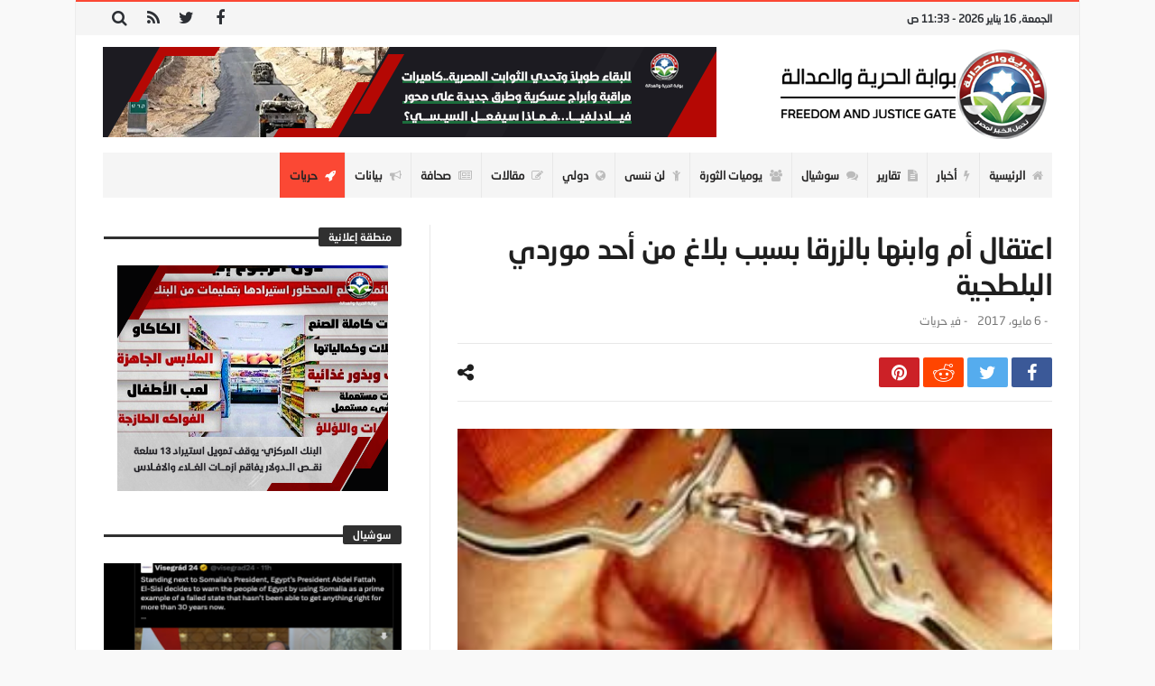

--- FILE ---
content_type: text/html; charset=UTF-8
request_url: https://fj-p.net/2573/%D8%A7%D8%B9%D8%AA%D9%82%D8%A7%D9%84-%D8%A3%D9%85-%D9%88%D8%A7%D8%A8%D9%86%D9%87%D8%A7-%D8%A8%D8%A7%D9%84%D8%B2%D8%B1%D9%82%D8%A7-%D8%A8%D8%B3%D8%A8%D8%A8-%D8%A8%D9%84%D8%A7%D8%BA-%D9%85%D9%86-%D8%A3/
body_size: 28081
content:
<!doctype html>
<html dir="rtl" lang="ar">
<head>
	<meta charset="UTF-8" />
    <link rel="pingback" href="https://fj-p.net/xmlrpc.php" />
	<script type="text/javascript">
/* <![CDATA[ */
(()=>{var e={};e.g=function(){if("object"==typeof globalThis)return globalThis;try{return this||new Function("return this")()}catch(e){if("object"==typeof window)return window}}(),function({ampUrl:n,isCustomizePreview:t,isAmpDevMode:r,noampQueryVarName:o,noampQueryVarValue:s,disabledStorageKey:i,mobileUserAgents:a,regexRegex:c}){if("undefined"==typeof sessionStorage)return;const d=new RegExp(c);if(!a.some((e=>{const n=e.match(d);return!(!n||!new RegExp(n[1],n[2]).test(navigator.userAgent))||navigator.userAgent.includes(e)})))return;e.g.addEventListener("DOMContentLoaded",(()=>{const e=document.getElementById("amp-mobile-version-switcher");if(!e)return;e.hidden=!1;const n=e.querySelector("a[href]");n&&n.addEventListener("click",(()=>{sessionStorage.removeItem(i)}))}));const g=r&&["paired-browsing-non-amp","paired-browsing-amp"].includes(window.name);if(sessionStorage.getItem(i)||t||g)return;const u=new URL(location.href),m=new URL(n);m.hash=u.hash,u.searchParams.has(o)&&s===u.searchParams.get(o)?sessionStorage.setItem(i,"1"):m.href!==u.href&&(window.stop(),location.replace(m.href))}({"ampUrl":"https:\/\/fj-p.net\/2573\/%D8%A7%D8%B9%D8%AA%D9%82%D8%A7%D9%84-%D8%A3%D9%85-%D9%88%D8%A7%D8%A8%D9%86%D9%87%D8%A7-%D8%A8%D8%A7%D9%84%D8%B2%D8%B1%D9%82%D8%A7-%D8%A8%D8%B3%D8%A8%D8%A8-%D8%A8%D9%84%D8%A7%D8%BA-%D9%85%D9%86-%D8%A3\/?amp=1","noampQueryVarName":"noamp","noampQueryVarValue":"mobile","disabledStorageKey":"amp_mobile_redirect_disabled","mobileUserAgents":["Mobile","Android","Silk\/","Kindle","BlackBerry","Opera Mini","Opera Mobi"],"regexRegex":"^\\\/((?:.|\\n)+)\\\/([i]*)$","isCustomizePreview":false,"isAmpDevMode":false})})();
/* ]]> */
</script>
    <meta property="og:title" content="اعتقال أم وابنها بالزرقا بسبب بلاغ من أحد موردي البلطجية"/>
    <meta property="og:type" content="article"/>
    <meta property="og:description" content="                                                                                                    ..."/>
    <meta property="og:url" content="https://fj-p.net/2573/%d8%a7%d8%b9%d8%aa%d9%82%d8%a7%d9%84-%d8%a3%d9%85-%d9%88%d8%a7%d8%a8%d9%86%d9%87%d8%a7-%d8%a8%d8%a7%d9%84%d8%b2%d8%b1%d9%82%d8%a7-%d8%a8%d8%b3%d8%a8%d8%a8-%d8%a8%d9%84%d8%a7%d8%ba-%d9%85%d9%86-%d8%a3/"/>
    <meta property="og:site_name" content="بوابة الحرية والعدالة"/>
	<meta property="og:image" content="https://fj-p.net/wp-content/uploads/2019/05/19694_8c07e04ead63ce72c28648f4adc9d7c1.jpg" />
<meta name='robots' content='index, follow, max-image-preview:large, max-snippet:-1, max-video-preview:-1' />

	<!-- This site is optimized with the Yoast SEO plugin v26.7 - https://yoast.com/wordpress/plugins/seo/ -->
	<title>اعتقال أم وابنها بالزرقا بسبب بلاغ من أحد موردي البلطجية - بوابة الحرية والعدالة</title>
	<link rel="canonical" href="https://fj-p.net/2573/اعتقال-أم-وابنها-بالزرقا-بسبب-بلاغ-من-أ/" />
	<meta property="og:locale" content="ar_AR" />
	<meta property="og:type" content="article" />
	<meta property="og:title" content="اعتقال أم وابنها بالزرقا بسبب بلاغ من أحد موردي البلطجية - بوابة الحرية والعدالة" />
	<meta property="og:description" content="قام أمن الانقلاب باعتقال المواطنة حنان مختار وابنها مازن عبد الله الشهاوي البالغ من العمر 17 سنة، بناءً على بلاغ مقدم من" />
	<meta property="og:url" content="https://fj-p.net/2573/اعتقال-أم-وابنها-بالزرقا-بسبب-بلاغ-من-أ/" />
	<meta property="og:site_name" content="بوابة الحرية والعدالة" />
	<meta property="article:published_time" content="2017-05-06T10:26:00+00:00" />
	<meta property="og:image" content="https://fj-p.net/wp-content/uploads/2019/05/19694_8c07e04ead63ce72c28648f4adc9d7c1.jpg" />
	<meta property="og:image:width" content="271" />
	<meta property="og:image:height" content="186" />
	<meta property="og:image:type" content="image/jpeg" />
	<meta name="author" content="فريق التحرير" />
	<meta name="twitter:card" content="summary_large_image" />
	<meta name="twitter:label1" content="كُتب بواسطة" />
	<meta name="twitter:data1" content="فريق التحرير" />
	<script type="application/ld+json" class="yoast-schema-graph">{"@context":"https://schema.org","@graph":[{"@type":"Article","@id":"https://fj-p.net/2573/%d8%a7%d8%b9%d8%aa%d9%82%d8%a7%d9%84-%d8%a3%d9%85-%d9%88%d8%a7%d8%a8%d9%86%d9%87%d8%a7-%d8%a8%d8%a7%d9%84%d8%b2%d8%b1%d9%82%d8%a7-%d8%a8%d8%b3%d8%a8%d8%a8-%d8%a8%d9%84%d8%a7%d8%ba-%d9%85%d9%86-%d8%a3/#article","isPartOf":{"@id":"https://fj-p.net/2573/%d8%a7%d8%b9%d8%aa%d9%82%d8%a7%d9%84-%d8%a3%d9%85-%d9%88%d8%a7%d8%a8%d9%86%d9%87%d8%a7-%d8%a8%d8%a7%d9%84%d8%b2%d8%b1%d9%82%d8%a7-%d8%a8%d8%b3%d8%a8%d8%a8-%d8%a8%d9%84%d8%a7%d8%ba-%d9%85%d9%86-%d8%a3/"},"author":{"name":"فريق التحرير","@id":"https://fj-p.biz/#/schema/person/3259aa55f494f6d5611c5a164dfe5268"},"headline":"اعتقال أم وابنها بالزرقا بسبب بلاغ من أحد موردي البلطجية","datePublished":"2017-05-06T10:26:00+00:00","mainEntityOfPage":{"@id":"https://fj-p.net/2573/%d8%a7%d8%b9%d8%aa%d9%82%d8%a7%d9%84-%d8%a3%d9%85-%d9%88%d8%a7%d8%a8%d9%86%d9%87%d8%a7-%d8%a8%d8%a7%d9%84%d8%b2%d8%b1%d9%82%d8%a7-%d8%a8%d8%b3%d8%a8%d8%a8-%d8%a8%d9%84%d8%a7%d8%ba-%d9%85%d9%86-%d8%a3/"},"wordCount":0,"commentCount":0,"image":{"@id":"https://fj-p.net/2573/%d8%a7%d8%b9%d8%aa%d9%82%d8%a7%d9%84-%d8%a3%d9%85-%d9%88%d8%a7%d8%a8%d9%86%d9%87%d8%a7-%d8%a8%d8%a7%d9%84%d8%b2%d8%b1%d9%82%d8%a7-%d8%a8%d8%b3%d8%a8%d8%a8-%d8%a8%d9%84%d8%a7%d8%ba-%d9%85%d9%86-%d8%a3/#primaryimage"},"thumbnailUrl":"https://fj-p.net/wp-content/uploads/2019/05/19694_8c07e04ead63ce72c28648f4adc9d7c1.jpg","articleSection":["حريات"],"inLanguage":"ar","potentialAction":[{"@type":"CommentAction","name":"Comment","target":["https://fj-p.net/2573/%d8%a7%d8%b9%d8%aa%d9%82%d8%a7%d9%84-%d8%a3%d9%85-%d9%88%d8%a7%d8%a8%d9%86%d9%87%d8%a7-%d8%a8%d8%a7%d9%84%d8%b2%d8%b1%d9%82%d8%a7-%d8%a8%d8%b3%d8%a8%d8%a8-%d8%a8%d9%84%d8%a7%d8%ba-%d9%85%d9%86-%d8%a3/#respond"]}]},{"@type":"WebPage","@id":"https://fj-p.net/2573/%d8%a7%d8%b9%d8%aa%d9%82%d8%a7%d9%84-%d8%a3%d9%85-%d9%88%d8%a7%d8%a8%d9%86%d9%87%d8%a7-%d8%a8%d8%a7%d9%84%d8%b2%d8%b1%d9%82%d8%a7-%d8%a8%d8%b3%d8%a8%d8%a8-%d8%a8%d9%84%d8%a7%d8%ba-%d9%85%d9%86-%d8%a3/","url":"https://fj-p.net/2573/%d8%a7%d8%b9%d8%aa%d9%82%d8%a7%d9%84-%d8%a3%d9%85-%d9%88%d8%a7%d8%a8%d9%86%d9%87%d8%a7-%d8%a8%d8%a7%d9%84%d8%b2%d8%b1%d9%82%d8%a7-%d8%a8%d8%b3%d8%a8%d8%a8-%d8%a8%d9%84%d8%a7%d8%ba-%d9%85%d9%86-%d8%a3/","name":"اعتقال أم وابنها بالزرقا بسبب بلاغ من أحد موردي البلطجية - بوابة الحرية والعدالة","isPartOf":{"@id":"https://fj-p.biz/#website"},"primaryImageOfPage":{"@id":"https://fj-p.net/2573/%d8%a7%d8%b9%d8%aa%d9%82%d8%a7%d9%84-%d8%a3%d9%85-%d9%88%d8%a7%d8%a8%d9%86%d9%87%d8%a7-%d8%a8%d8%a7%d9%84%d8%b2%d8%b1%d9%82%d8%a7-%d8%a8%d8%b3%d8%a8%d8%a8-%d8%a8%d9%84%d8%a7%d8%ba-%d9%85%d9%86-%d8%a3/#primaryimage"},"image":{"@id":"https://fj-p.net/2573/%d8%a7%d8%b9%d8%aa%d9%82%d8%a7%d9%84-%d8%a3%d9%85-%d9%88%d8%a7%d8%a8%d9%86%d9%87%d8%a7-%d8%a8%d8%a7%d9%84%d8%b2%d8%b1%d9%82%d8%a7-%d8%a8%d8%b3%d8%a8%d8%a8-%d8%a8%d9%84%d8%a7%d8%ba-%d9%85%d9%86-%d8%a3/#primaryimage"},"thumbnailUrl":"https://fj-p.net/wp-content/uploads/2019/05/19694_8c07e04ead63ce72c28648f4adc9d7c1.jpg","datePublished":"2017-05-06T10:26:00+00:00","author":{"@id":"https://fj-p.biz/#/schema/person/3259aa55f494f6d5611c5a164dfe5268"},"breadcrumb":{"@id":"https://fj-p.net/2573/%d8%a7%d8%b9%d8%aa%d9%82%d8%a7%d9%84-%d8%a3%d9%85-%d9%88%d8%a7%d8%a8%d9%86%d9%87%d8%a7-%d8%a8%d8%a7%d9%84%d8%b2%d8%b1%d9%82%d8%a7-%d8%a8%d8%b3%d8%a8%d8%a8-%d8%a8%d9%84%d8%a7%d8%ba-%d9%85%d9%86-%d8%a3/#breadcrumb"},"inLanguage":"ar","potentialAction":[{"@type":"ReadAction","target":["https://fj-p.net/2573/%d8%a7%d8%b9%d8%aa%d9%82%d8%a7%d9%84-%d8%a3%d9%85-%d9%88%d8%a7%d8%a8%d9%86%d9%87%d8%a7-%d8%a8%d8%a7%d9%84%d8%b2%d8%b1%d9%82%d8%a7-%d8%a8%d8%b3%d8%a8%d8%a8-%d8%a8%d9%84%d8%a7%d8%ba-%d9%85%d9%86-%d8%a3/"]}]},{"@type":"ImageObject","inLanguage":"ar","@id":"https://fj-p.net/2573/%d8%a7%d8%b9%d8%aa%d9%82%d8%a7%d9%84-%d8%a3%d9%85-%d9%88%d8%a7%d8%a8%d9%86%d9%87%d8%a7-%d8%a8%d8%a7%d9%84%d8%b2%d8%b1%d9%82%d8%a7-%d8%a8%d8%b3%d8%a8%d8%a8-%d8%a8%d9%84%d8%a7%d8%ba-%d9%85%d9%86-%d8%a3/#primaryimage","url":"https://fj-p.net/wp-content/uploads/2019/05/19694_8c07e04ead63ce72c28648f4adc9d7c1.jpg","contentUrl":"https://fj-p.net/wp-content/uploads/2019/05/19694_8c07e04ead63ce72c28648f4adc9d7c1.jpg","width":271,"height":186},{"@type":"BreadcrumbList","@id":"https://fj-p.net/2573/%d8%a7%d8%b9%d8%aa%d9%82%d8%a7%d9%84-%d8%a3%d9%85-%d9%88%d8%a7%d8%a8%d9%86%d9%87%d8%a7-%d8%a8%d8%a7%d9%84%d8%b2%d8%b1%d9%82%d8%a7-%d8%a8%d8%b3%d8%a8%d8%a8-%d8%a8%d9%84%d8%a7%d8%ba-%d9%85%d9%86-%d8%a3/#breadcrumb","itemListElement":[{"@type":"ListItem","position":1,"name":"Home","item":"https://fj-p.biz/"},{"@type":"ListItem","position":2,"name":"اعتقال أم وابنها بالزرقا بسبب بلاغ من أحد موردي البلطجية"}]},{"@type":"WebSite","@id":"https://fj-p.biz/#website","url":"https://fj-p.biz/","name":"بوابة الحرية والعدالة","description":"الموقع الرسمي لحزب الحرية والعدالة بمصر","potentialAction":[{"@type":"SearchAction","target":{"@type":"EntryPoint","urlTemplate":"https://fj-p.biz/?s={search_term_string}"},"query-input":{"@type":"PropertyValueSpecification","valueRequired":true,"valueName":"search_term_string"}}],"inLanguage":"ar"},{"@type":"Person","@id":"https://fj-p.biz/#/schema/person/3259aa55f494f6d5611c5a164dfe5268","name":"فريق التحرير","image":{"@type":"ImageObject","inLanguage":"ar","@id":"https://fj-p.biz/#/schema/person/image/","url":"https://secure.gravatar.com/avatar/f207347a0481ba5a02466350ce24054096cfa5872b7b34e0f69c89ebf79f6fe5?s=96&d=mm&r=g","contentUrl":"https://secure.gravatar.com/avatar/f207347a0481ba5a02466350ce24054096cfa5872b7b34e0f69c89ebf79f6fe5?s=96&d=mm&r=g","caption":"فريق التحرير"},"url":"https://fj-p.net/author/team/"}]}</script>
	<!-- / Yoast SEO plugin. -->


<link rel='dns-prefetch' href='//www.googletagmanager.com' />
<link rel='dns-prefetch' href='//maxcdn.bootstrapcdn.com' />
<link rel='dns-prefetch' href='//fonts.googleapis.com' />
<link rel="alternate" type="application/rss+xml" title="بوابة الحرية والعدالة &laquo; الخلاصة" href="https://fj-p.net/feed/" />
<link rel="alternate" type="application/rss+xml" title="بوابة الحرية والعدالة &laquo; خلاصة التعليقات" href="https://fj-p.net/comments/feed/" />
<link rel="alternate" type="application/rss+xml" title="بوابة الحرية والعدالة &laquo; اعتقال أم وابنها بالزرقا بسبب بلاغ من أحد موردي البلطجية خلاصة التعليقات" href="https://fj-p.net/2573/%d8%a7%d8%b9%d8%aa%d9%82%d8%a7%d9%84-%d8%a3%d9%85-%d9%88%d8%a7%d8%a8%d9%86%d9%87%d8%a7-%d8%a8%d8%a7%d9%84%d8%b2%d8%b1%d9%82%d8%a7-%d8%a8%d8%b3%d8%a8%d8%a8-%d8%a8%d9%84%d8%a7%d8%ba-%d9%85%d9%86-%d8%a3/feed/" />
<link rel="alternate" title="oEmbed (JSON)" type="application/json+oembed" href="https://fj-p.net/wp-json/oembed/1.0/embed?url=https%3A%2F%2Ffj-p.net%2F2573%2F%25d8%25a7%25d8%25b9%25d8%25aa%25d9%2582%25d8%25a7%25d9%2584-%25d8%25a3%25d9%2585-%25d9%2588%25d8%25a7%25d8%25a8%25d9%2586%25d9%2587%25d8%25a7-%25d8%25a8%25d8%25a7%25d9%2584%25d8%25b2%25d8%25b1%25d9%2582%25d8%25a7-%25d8%25a8%25d8%25b3%25d8%25a8%25d8%25a8-%25d8%25a8%25d9%2584%25d8%25a7%25d8%25ba-%25d9%2585%25d9%2586-%25d8%25a3%2F" />
<link rel="alternate" title="oEmbed (XML)" type="text/xml+oembed" href="https://fj-p.net/wp-json/oembed/1.0/embed?url=https%3A%2F%2Ffj-p.net%2F2573%2F%25d8%25a7%25d8%25b9%25d8%25aa%25d9%2582%25d8%25a7%25d9%2584-%25d8%25a3%25d9%2585-%25d9%2588%25d8%25a7%25d8%25a8%25d9%2586%25d9%2587%25d8%25a7-%25d8%25a8%25d8%25a7%25d9%2584%25d8%25b2%25d8%25b1%25d9%2582%25d8%25a7-%25d8%25a8%25d8%25b3%25d8%25a8%25d8%25a8-%25d8%25a8%25d9%2584%25d8%25a7%25d8%25ba-%25d9%2585%25d9%2586-%25d8%25a3%2F&#038;format=xml" />
<style id='wp-img-auto-sizes-contain-inline-css' type='text/css'>
img:is([sizes=auto i],[sizes^="auto," i]){contain-intrinsic-size:3000px 1500px}
/*# sourceURL=wp-img-auto-sizes-contain-inline-css */
</style>
<link crossorigin="anonymous" rel='stylesheet' id='twb-open-sans-css' href='https://fonts.googleapis.com/css?family=Open+Sans%3A300%2C400%2C500%2C600%2C700%2C800&#038;display=swap' type='text/css' media='all' />
<link rel='stylesheet' id='twbbwg-global-css' href='https://fj-p.net/wp-content/plugins/photo-gallery/booster/assets/css/global.css' type='text/css' media='all' />
<style id='wp-emoji-styles-inline-css' type='text/css'>

	img.wp-smiley, img.emoji {
		display: inline !important;
		border: none !important;
		box-shadow: none !important;
		height: 1em !important;
		width: 1em !important;
		margin: 0 0.07em !important;
		vertical-align: -0.1em !important;
		background: none !important;
		padding: 0 !important;
	}
/*# sourceURL=wp-emoji-styles-inline-css */
</style>
<link rel='stylesheet' id='wp-block-library-rtl-css' href='https://fj-p.net/wp-includes/css/dist/block-library/style-rtl.min.css' type='text/css' media='all' />
<style id='wp-block-library-theme-inline-css' type='text/css'>
.wp-block-audio :where(figcaption){color:#555;font-size:13px;text-align:center}.is-dark-theme .wp-block-audio :where(figcaption){color:#ffffffa6}.wp-block-audio{margin:0 0 1em}.wp-block-code{border:1px solid #ccc;border-radius:4px;font-family:Menlo,Consolas,monaco,monospace;padding:.8em 1em}.wp-block-embed :where(figcaption){color:#555;font-size:13px;text-align:center}.is-dark-theme .wp-block-embed :where(figcaption){color:#ffffffa6}.wp-block-embed{margin:0 0 1em}.blocks-gallery-caption{color:#555;font-size:13px;text-align:center}.is-dark-theme .blocks-gallery-caption{color:#ffffffa6}:root :where(.wp-block-image figcaption){color:#555;font-size:13px;text-align:center}.is-dark-theme :root :where(.wp-block-image figcaption){color:#ffffffa6}.wp-block-image{margin:0 0 1em}.wp-block-pullquote{border-bottom:4px solid;border-top:4px solid;color:currentColor;margin-bottom:1.75em}.wp-block-pullquote :where(cite),.wp-block-pullquote :where(footer),.wp-block-pullquote__citation{color:currentColor;font-size:.8125em;font-style:normal;text-transform:uppercase}.wp-block-quote{border-left:.25em solid;margin:0 0 1.75em;padding-left:1em}.wp-block-quote cite,.wp-block-quote footer{color:currentColor;font-size:.8125em;font-style:normal;position:relative}.wp-block-quote:where(.has-text-align-right){border-left:none;border-right:.25em solid;padding-left:0;padding-right:1em}.wp-block-quote:where(.has-text-align-center){border:none;padding-left:0}.wp-block-quote.is-large,.wp-block-quote.is-style-large,.wp-block-quote:where(.is-style-plain){border:none}.wp-block-search .wp-block-search__label{font-weight:700}.wp-block-search__button{border:1px solid #ccc;padding:.375em .625em}:where(.wp-block-group.has-background){padding:1.25em 2.375em}.wp-block-separator.has-css-opacity{opacity:.4}.wp-block-separator{border:none;border-bottom:2px solid;margin-left:auto;margin-right:auto}.wp-block-separator.has-alpha-channel-opacity{opacity:1}.wp-block-separator:not(.is-style-wide):not(.is-style-dots){width:100px}.wp-block-separator.has-background:not(.is-style-dots){border-bottom:none;height:1px}.wp-block-separator.has-background:not(.is-style-wide):not(.is-style-dots){height:2px}.wp-block-table{margin:0 0 1em}.wp-block-table td,.wp-block-table th{word-break:normal}.wp-block-table :where(figcaption){color:#555;font-size:13px;text-align:center}.is-dark-theme .wp-block-table :where(figcaption){color:#ffffffa6}.wp-block-video :where(figcaption){color:#555;font-size:13px;text-align:center}.is-dark-theme .wp-block-video :where(figcaption){color:#ffffffa6}.wp-block-video{margin:0 0 1em}:root :where(.wp-block-template-part.has-background){margin-bottom:0;margin-top:0;padding:1.25em 2.375em}
/*# sourceURL=/wp-includes/css/dist/block-library/theme.min.css */
</style>
<style id='classic-theme-styles-inline-css' type='text/css'>
/*! This file is auto-generated */
.wp-block-button__link{color:#fff;background-color:#32373c;border-radius:9999px;box-shadow:none;text-decoration:none;padding:calc(.667em + 2px) calc(1.333em + 2px);font-size:1.125em}.wp-block-file__button{background:#32373c;color:#fff;text-decoration:none}
/*# sourceURL=/wp-includes/css/classic-themes.min.css */
</style>
<style id='global-styles-inline-css' type='text/css'>
:root{--wp--preset--aspect-ratio--square: 1;--wp--preset--aspect-ratio--4-3: 4/3;--wp--preset--aspect-ratio--3-4: 3/4;--wp--preset--aspect-ratio--3-2: 3/2;--wp--preset--aspect-ratio--2-3: 2/3;--wp--preset--aspect-ratio--16-9: 16/9;--wp--preset--aspect-ratio--9-16: 9/16;--wp--preset--color--black: #000000;--wp--preset--color--cyan-bluish-gray: #abb8c3;--wp--preset--color--white: #ffffff;--wp--preset--color--pale-pink: #f78da7;--wp--preset--color--vivid-red: #cf2e2e;--wp--preset--color--luminous-vivid-orange: #ff6900;--wp--preset--color--luminous-vivid-amber: #fcb900;--wp--preset--color--light-green-cyan: #7bdcb5;--wp--preset--color--vivid-green-cyan: #00d084;--wp--preset--color--pale-cyan-blue: #8ed1fc;--wp--preset--color--vivid-cyan-blue: #0693e3;--wp--preset--color--vivid-purple: #9b51e0;--wp--preset--gradient--vivid-cyan-blue-to-vivid-purple: linear-gradient(135deg,rgb(6,147,227) 0%,rgb(155,81,224) 100%);--wp--preset--gradient--light-green-cyan-to-vivid-green-cyan: linear-gradient(135deg,rgb(122,220,180) 0%,rgb(0,208,130) 100%);--wp--preset--gradient--luminous-vivid-amber-to-luminous-vivid-orange: linear-gradient(135deg,rgb(252,185,0) 0%,rgb(255,105,0) 100%);--wp--preset--gradient--luminous-vivid-orange-to-vivid-red: linear-gradient(135deg,rgb(255,105,0) 0%,rgb(207,46,46) 100%);--wp--preset--gradient--very-light-gray-to-cyan-bluish-gray: linear-gradient(135deg,rgb(238,238,238) 0%,rgb(169,184,195) 100%);--wp--preset--gradient--cool-to-warm-spectrum: linear-gradient(135deg,rgb(74,234,220) 0%,rgb(151,120,209) 20%,rgb(207,42,186) 40%,rgb(238,44,130) 60%,rgb(251,105,98) 80%,rgb(254,248,76) 100%);--wp--preset--gradient--blush-light-purple: linear-gradient(135deg,rgb(255,206,236) 0%,rgb(152,150,240) 100%);--wp--preset--gradient--blush-bordeaux: linear-gradient(135deg,rgb(254,205,165) 0%,rgb(254,45,45) 50%,rgb(107,0,62) 100%);--wp--preset--gradient--luminous-dusk: linear-gradient(135deg,rgb(255,203,112) 0%,rgb(199,81,192) 50%,rgb(65,88,208) 100%);--wp--preset--gradient--pale-ocean: linear-gradient(135deg,rgb(255,245,203) 0%,rgb(182,227,212) 50%,rgb(51,167,181) 100%);--wp--preset--gradient--electric-grass: linear-gradient(135deg,rgb(202,248,128) 0%,rgb(113,206,126) 100%);--wp--preset--gradient--midnight: linear-gradient(135deg,rgb(2,3,129) 0%,rgb(40,116,252) 100%);--wp--preset--font-size--small: 13px;--wp--preset--font-size--medium: 20px;--wp--preset--font-size--large: 36px;--wp--preset--font-size--x-large: 42px;--wp--preset--spacing--20: 0.44rem;--wp--preset--spacing--30: 0.67rem;--wp--preset--spacing--40: 1rem;--wp--preset--spacing--50: 1.5rem;--wp--preset--spacing--60: 2.25rem;--wp--preset--spacing--70: 3.38rem;--wp--preset--spacing--80: 5.06rem;--wp--preset--shadow--natural: 6px 6px 9px rgba(0, 0, 0, 0.2);--wp--preset--shadow--deep: 12px 12px 50px rgba(0, 0, 0, 0.4);--wp--preset--shadow--sharp: 6px 6px 0px rgba(0, 0, 0, 0.2);--wp--preset--shadow--outlined: 6px 6px 0px -3px rgb(255, 255, 255), 6px 6px rgb(0, 0, 0);--wp--preset--shadow--crisp: 6px 6px 0px rgb(0, 0, 0);}:where(.is-layout-flex){gap: 0.5em;}:where(.is-layout-grid){gap: 0.5em;}body .is-layout-flex{display: flex;}.is-layout-flex{flex-wrap: wrap;align-items: center;}.is-layout-flex > :is(*, div){margin: 0;}body .is-layout-grid{display: grid;}.is-layout-grid > :is(*, div){margin: 0;}:where(.wp-block-columns.is-layout-flex){gap: 2em;}:where(.wp-block-columns.is-layout-grid){gap: 2em;}:where(.wp-block-post-template.is-layout-flex){gap: 1.25em;}:where(.wp-block-post-template.is-layout-grid){gap: 1.25em;}.has-black-color{color: var(--wp--preset--color--black) !important;}.has-cyan-bluish-gray-color{color: var(--wp--preset--color--cyan-bluish-gray) !important;}.has-white-color{color: var(--wp--preset--color--white) !important;}.has-pale-pink-color{color: var(--wp--preset--color--pale-pink) !important;}.has-vivid-red-color{color: var(--wp--preset--color--vivid-red) !important;}.has-luminous-vivid-orange-color{color: var(--wp--preset--color--luminous-vivid-orange) !important;}.has-luminous-vivid-amber-color{color: var(--wp--preset--color--luminous-vivid-amber) !important;}.has-light-green-cyan-color{color: var(--wp--preset--color--light-green-cyan) !important;}.has-vivid-green-cyan-color{color: var(--wp--preset--color--vivid-green-cyan) !important;}.has-pale-cyan-blue-color{color: var(--wp--preset--color--pale-cyan-blue) !important;}.has-vivid-cyan-blue-color{color: var(--wp--preset--color--vivid-cyan-blue) !important;}.has-vivid-purple-color{color: var(--wp--preset--color--vivid-purple) !important;}.has-black-background-color{background-color: var(--wp--preset--color--black) !important;}.has-cyan-bluish-gray-background-color{background-color: var(--wp--preset--color--cyan-bluish-gray) !important;}.has-white-background-color{background-color: var(--wp--preset--color--white) !important;}.has-pale-pink-background-color{background-color: var(--wp--preset--color--pale-pink) !important;}.has-vivid-red-background-color{background-color: var(--wp--preset--color--vivid-red) !important;}.has-luminous-vivid-orange-background-color{background-color: var(--wp--preset--color--luminous-vivid-orange) !important;}.has-luminous-vivid-amber-background-color{background-color: var(--wp--preset--color--luminous-vivid-amber) !important;}.has-light-green-cyan-background-color{background-color: var(--wp--preset--color--light-green-cyan) !important;}.has-vivid-green-cyan-background-color{background-color: var(--wp--preset--color--vivid-green-cyan) !important;}.has-pale-cyan-blue-background-color{background-color: var(--wp--preset--color--pale-cyan-blue) !important;}.has-vivid-cyan-blue-background-color{background-color: var(--wp--preset--color--vivid-cyan-blue) !important;}.has-vivid-purple-background-color{background-color: var(--wp--preset--color--vivid-purple) !important;}.has-black-border-color{border-color: var(--wp--preset--color--black) !important;}.has-cyan-bluish-gray-border-color{border-color: var(--wp--preset--color--cyan-bluish-gray) !important;}.has-white-border-color{border-color: var(--wp--preset--color--white) !important;}.has-pale-pink-border-color{border-color: var(--wp--preset--color--pale-pink) !important;}.has-vivid-red-border-color{border-color: var(--wp--preset--color--vivid-red) !important;}.has-luminous-vivid-orange-border-color{border-color: var(--wp--preset--color--luminous-vivid-orange) !important;}.has-luminous-vivid-amber-border-color{border-color: var(--wp--preset--color--luminous-vivid-amber) !important;}.has-light-green-cyan-border-color{border-color: var(--wp--preset--color--light-green-cyan) !important;}.has-vivid-green-cyan-border-color{border-color: var(--wp--preset--color--vivid-green-cyan) !important;}.has-pale-cyan-blue-border-color{border-color: var(--wp--preset--color--pale-cyan-blue) !important;}.has-vivid-cyan-blue-border-color{border-color: var(--wp--preset--color--vivid-cyan-blue) !important;}.has-vivid-purple-border-color{border-color: var(--wp--preset--color--vivid-purple) !important;}.has-vivid-cyan-blue-to-vivid-purple-gradient-background{background: var(--wp--preset--gradient--vivid-cyan-blue-to-vivid-purple) !important;}.has-light-green-cyan-to-vivid-green-cyan-gradient-background{background: var(--wp--preset--gradient--light-green-cyan-to-vivid-green-cyan) !important;}.has-luminous-vivid-amber-to-luminous-vivid-orange-gradient-background{background: var(--wp--preset--gradient--luminous-vivid-amber-to-luminous-vivid-orange) !important;}.has-luminous-vivid-orange-to-vivid-red-gradient-background{background: var(--wp--preset--gradient--luminous-vivid-orange-to-vivid-red) !important;}.has-very-light-gray-to-cyan-bluish-gray-gradient-background{background: var(--wp--preset--gradient--very-light-gray-to-cyan-bluish-gray) !important;}.has-cool-to-warm-spectrum-gradient-background{background: var(--wp--preset--gradient--cool-to-warm-spectrum) !important;}.has-blush-light-purple-gradient-background{background: var(--wp--preset--gradient--blush-light-purple) !important;}.has-blush-bordeaux-gradient-background{background: var(--wp--preset--gradient--blush-bordeaux) !important;}.has-luminous-dusk-gradient-background{background: var(--wp--preset--gradient--luminous-dusk) !important;}.has-pale-ocean-gradient-background{background: var(--wp--preset--gradient--pale-ocean) !important;}.has-electric-grass-gradient-background{background: var(--wp--preset--gradient--electric-grass) !important;}.has-midnight-gradient-background{background: var(--wp--preset--gradient--midnight) !important;}.has-small-font-size{font-size: var(--wp--preset--font-size--small) !important;}.has-medium-font-size{font-size: var(--wp--preset--font-size--medium) !important;}.has-large-font-size{font-size: var(--wp--preset--font-size--large) !important;}.has-x-large-font-size{font-size: var(--wp--preset--font-size--x-large) !important;}
:where(.wp-block-post-template.is-layout-flex){gap: 1.25em;}:where(.wp-block-post-template.is-layout-grid){gap: 1.25em;}
:where(.wp-block-term-template.is-layout-flex){gap: 1.25em;}:where(.wp-block-term-template.is-layout-grid){gap: 1.25em;}
:where(.wp-block-columns.is-layout-flex){gap: 2em;}:where(.wp-block-columns.is-layout-grid){gap: 2em;}
:root :where(.wp-block-pullquote){font-size: 1.5em;line-height: 1.6;}
/*# sourceURL=global-styles-inline-css */
</style>
<link rel='stylesheet' id='contact-form-7-css' href='https://fj-p.net/wp-content/plugins/contact-form-7/includes/css/styles.css' type='text/css' media='all' />
<link rel='stylesheet' id='contact-form-7-rtl-css' href='https://fj-p.net/wp-content/plugins/contact-form-7/includes/css/styles-rtl.css' type='text/css' media='all' />
<link rel='stylesheet' id='bwg_fonts-css' href='https://fj-p.net/wp-content/plugins/photo-gallery/css/bwg-fonts/fonts.css' type='text/css' media='all' />
<link rel='stylesheet' id='sumoselect-css' href='https://fj-p.net/wp-content/plugins/photo-gallery/css/sumoselect.min.css' type='text/css' media='all' />
<link rel='stylesheet' id='mCustomScrollbar-css' href='https://fj-p.net/wp-content/plugins/photo-gallery/css/jquery.mCustomScrollbar.min.css' type='text/css' media='all' />
<link crossorigin="anonymous" rel='stylesheet' id='bwg_googlefonts-css' href='https://fonts.googleapis.com/css?family=Ubuntu&#038;subset=greek%2Clatin%2Cgreek-ext%2Cvietnamese%2Ccyrillic-ext%2Clatin-ext%2Ccyrillic' type='text/css' media='all' />
<link rel='stylesheet' id='bwg_frontend-css' href='https://fj-p.net/wp-content/plugins/photo-gallery/css/styles.min.css' type='text/css' media='all' />
<link rel='stylesheet' id='bd-min-css' href='https://fj-p.net/wp-content/themes/magic-mag/css/min.css' type='text/css' media='screen' />
<link rel='stylesheet' id='bd-style-css' href='https://fj-p.net/wp-content/themes/magic-mag/style.css' type='text/css' media='screen' />
<link rel='stylesheet' id='rtl-css' href='https://fj-p.net/wp-content/themes/magic-mag/css/rtl.css' type='text/css' media='all' />
<link rel='stylesheet' id='rtlFonts-css' href='https://fj-p.net/wp-content/themes/magic-mag/css/rtl-fonts.css' type='text/css' media='all' />
<link crossorigin="anonymous" rel='stylesheet' id='bdayhFontAwesome-css' href='https://maxcdn.bootstrapcdn.com/font-awesome/4.3.0/css/font-awesome.min.css' type='text/css' media='all' />
<link crossorigin="anonymous" rel='stylesheet' id='BD-GOOGLE-css' href='https://fonts.googleapis.com/css?family=Open+Sans%3A400italic%2C400%2C500%2C600%2C700%7COswald%3A400%2C700&#038;subset=latin%2Ccyrillic-ext%2Cgreek-ext%2Cgreek%2Cvietnamese%2Clatin-ext%2Ccyrillic' type='text/css' media='all' />
<link crossorigin="anonymous" rel='stylesheet' id='Droid+Sans-css' href='https://fonts.googleapis.com/css?family=Droid+Sans%3Aregular%2C700' type='text/css' media='all' />
<script type="text/javascript" id="jquery-core-js-extra">
/* <![CDATA[ */
var bd_script = {"post_id":"2573","ajaxurl":"https://fj-p.net/wp-admin/admin-ajax.php"};
//# sourceURL=jquery-core-js-extra
/* ]]> */
</script>
<script type="text/javascript" src="https://fj-p.net/wp-includes/js/jquery/jquery.min.js" id="jquery-core-js"></script>
<script type="text/javascript" src="https://fj-p.net/wp-includes/js/jquery/jquery-migrate.min.js" id="jquery-migrate-js"></script>
<script type="text/javascript" src="https://fj-p.net/wp-content/plugins/photo-gallery/booster/assets/js/circle-progress.js" id="twbbwg-circle-js"></script>
<script type="text/javascript" id="twbbwg-global-js-extra">
/* <![CDATA[ */
var twb = {"nonce":"bb2061e7ac","ajax_url":"https://fj-p.net/wp-admin/admin-ajax.php","plugin_url":"https://fj-p.net/wp-content/plugins/photo-gallery/booster","href":"https://fj-p.net/wp-admin/admin.php?page=twbbwg_photo-gallery"};
var twb = {"nonce":"bb2061e7ac","ajax_url":"https://fj-p.net/wp-admin/admin-ajax.php","plugin_url":"https://fj-p.net/wp-content/plugins/photo-gallery/booster","href":"https://fj-p.net/wp-admin/admin.php?page=twbbwg_photo-gallery"};
//# sourceURL=twbbwg-global-js-extra
/* ]]> */
</script>
<script type="text/javascript" src="https://fj-p.net/wp-content/plugins/photo-gallery/booster/assets/js/global.js" id="twbbwg-global-js"></script>
<script type="text/javascript" src="https://fj-p.net/wp-content/plugins/photo-gallery/js/jquery.sumoselect.min.js" id="sumoselect-js"></script>
<script type="text/javascript" src="https://fj-p.net/wp-content/plugins/photo-gallery/js/tocca.min.js" id="bwg_mobile-js"></script>
<script type="text/javascript" src="https://fj-p.net/wp-content/plugins/photo-gallery/js/jquery.mCustomScrollbar.concat.min.js" id="mCustomScrollbar-js"></script>
<script type="text/javascript" src="https://fj-p.net/wp-content/plugins/photo-gallery/js/jquery.fullscreen.min.js" id="jquery-fullscreen-js"></script>
<script type="text/javascript" id="bwg_frontend-js-extra">
/* <![CDATA[ */
var bwg_objectsL10n = {"bwg_field_required":"\u0627\u0644\u062d\u0642\u0644 \u0645\u0637\u0644\u0648\u0628.","bwg_mail_validation":"\u0647\u0630\u0627 \u0644\u064a\u0633 \u0639\u0646\u0648\u0627\u0646 \u0628\u0631\u064a\u062f \u0625\u0644\u0643\u062a\u0631\u0648\u0646\u064a \u0635\u062d\u064a\u062d.","bwg_search_result":"\u0644\u0627 \u062a\u0648\u062c\u062f \u0635\u0648\u0631 \u062a\u062a\u0648\u0627\u0641\u0642 \u0645\u0639 \u0627\u0644\u0628\u062d\u062b.","bwg_select_tag":"Select Tag","bwg_order_by":"Order By","bwg_search":"\u0627\u0644\u0628\u062d\u062b","bwg_show_ecommerce":"Show Ecommerce","bwg_hide_ecommerce":"Hide Ecommerce","bwg_show_comments":" \u0639\u0631\u0636 \u0627\u0644\u062a\u0639\u0644\u064a\u0642\u0627\u062a","bwg_hide_comments":"\u0625\u062e\u0641\u0627\u0621 \u0627\u0644\u062a\u0639\u0644\u064a\u0642\u0627\u062a","bwg_restore":"\u0627\u0633\u062a\u0639\u0627\u062f\u0629","bwg_maximize":"\u062a\u0639\u0638\u064a\u0645","bwg_fullscreen":"\u0645\u0644\u0621 \u0627\u0644\u0634\u0627\u0634\u0629","bwg_exit_fullscreen":"\u062e\u0631\u0648\u062c \u0645\u0644\u0621 \u0627\u0644\u0634\u0627\u0634\u0629","bwg_search_tag":"SEARCH...","bwg_tag_no_match":"No tags found","bwg_all_tags_selected":"All tags selected","bwg_tags_selected":"tags selected","play":"\u062a\u0634\u063a\u064a\u0644","pause":"\u0625\u064a\u0642\u0627\u0641 \u0645\u0624\u0642\u062a","is_pro":"","bwg_play":"\u062a\u0634\u063a\u064a\u0644","bwg_pause":"\u0625\u064a\u0642\u0627\u0641 \u0645\u0624\u0642\u062a","bwg_hide_info":"\u0625\u062e\u0641\u0627\u0621 \u0627\u0644\u0645\u0639\u0644\u0648\u0645\u0627\u062a","bwg_show_info":"\u062a\u0638\u0647\u0631 \u0627\u0644\u0645\u0639\u0644\u0648\u0645\u0627\u062a","bwg_hide_rating":"Hide rating","bwg_show_rating":"Show rating","ok":"Ok","cancel":"Cancel","select_all":"Select all","lazy_load":"0","lazy_loader":"https://fj-p.net/wp-content/plugins/photo-gallery/images/ajax_loader.png","front_ajax":"0","bwg_tag_see_all":"see all tags","bwg_tag_see_less":"see less tags"};
//# sourceURL=bwg_frontend-js-extra
/* ]]> */
</script>
<script type="text/javascript" src="https://fj-p.net/wp-content/plugins/photo-gallery/js/scripts.min.js" id="bwg_frontend-js"></script>

<!-- Google tag (gtag.js) snippet added by Site Kit -->
<!-- Google Analytics snippet added by Site Kit -->
<script type="text/javascript" src="https://www.googletagmanager.com/gtag/js?id=G-NF1910V5X8" id="google_gtagjs-js" async></script>
<script type="text/javascript" id="google_gtagjs-js-after">
/* <![CDATA[ */
window.dataLayer = window.dataLayer || [];function gtag(){dataLayer.push(arguments);}
gtag("set","linker",{"domains":["fj-p.net"]});
gtag("js", new Date());
gtag("set", "developer_id.dZTNiMT", true);
gtag("config", "G-NF1910V5X8");
//# sourceURL=google_gtagjs-js-after
/* ]]> */
</script>
<link rel="https://api.w.org/" href="https://fj-p.net/wp-json/" /><link rel="alternate" title="JSON" type="application/json" href="https://fj-p.net/wp-json/wp/v2/posts/2573" /><link rel="EditURI" type="application/rsd+xml" title="RSD" href="https://fj-p.net/xmlrpc.php?rsd" />

<link rel='shortlink' href='https://fj-p.net/?p=2573' />
<meta name="generator" content="Site Kit by Google 1.170.0" /><link rel="alternate" type="text/html" media="only screen and (max-width: 640px)" href="https://fj-p.net/2573/%D8%A7%D8%B9%D8%AA%D9%82%D8%A7%D9%84-%D8%A3%D9%85-%D9%88%D8%A7%D8%A8%D9%86%D9%87%D8%A7-%D8%A8%D8%A7%D9%84%D8%B2%D8%B1%D9%82%D8%A7-%D8%A8%D8%B3%D8%A8%D8%A8-%D8%A8%D9%84%D8%A7%D8%BA-%D9%85%D9%86-%D8%A3/?amp=1"><!-- Analytics by WP Statistics - https://wp-statistics.com -->
<style type="text/css" media='screen'>
.post-nav-links .post-nav-prev {
        
text-align: right;
}
.post-nav-links .post-nav-next{
        
text-align: left;
}
.wp-polls .Buttons {
        
    background-color: #de1b1b;
}
#rps .col p.slider-content-both img {
        
    border: 0px solid #EBEBEB;
    padding: 1px;
    float: right;
    width: 100%;

}
.sp-selected-button {
        
background: #fb4834 !important ;
}
.sp-black {
        
font-size: 22px !important;
    font-size: 33px !important;
    width: 100%;
    /* z-index: 9999999999999; */
    text-align: right;
    text-overflow: clip;
    white-space: normal !important;
    height: auto !important;
    padding-bottom: 53px;
    font-weight: 700;
    line-height: 47px !important;
    font-family: \\'Cairo\\', sans-serif;
    text-shadow: 1px 2px 3px #444444b3;
/*     background: red !important; */
    
background: rgba(0,0,0,0);
background: -moz-linear-gradient(top, rgba(0,0,0,0) 0%, rgba(0,0,0,0.35) 16%, rgba(0,0,0,0.55) 42%, rgba(0,0,0,1) 100%);
background: -webkit-gradient(left top, left bottom, color-stop(0%, rgba(0,0,0,0)), color-stop(16%, rgba(0,0,0,0.35)), color-stop(42%, rgba(0,0,0,0.55)), color-stop(100%, rgba(0,0,0,1)));
background: -webkit-linear-gradient(top, rgba(0,0,0,0) 0%, rgba(0,0,0,0.35) 16%, rgba(0,0,0,0.55) 42%, rgba(0,0,0,1) 100%);
background: -o-linear-gradient(top, rgba(0,0,0,0) 0%, rgba(0,0,0,0.35) 16%, rgba(0,0,0,0.55) 42%, rgba(0,0,0,1) 100%);
background: -ms-linear-gradient(top, rgba(0,0,0,0) 0%, rgba(0,0,0,0.35) 16%, rgba(0,0,0,0.55) 42%, rgba(0,0,0,1) 100%);
background: linear-gradient(to bottom, rgba(0,0,0,0) 0%, rgba(0,0,0,0.35) 16%, rgba(0,0,0,0.55) 42%, rgba(0,0,0,1) 100%);
filter: progid:DXImageTransform.Microsoft.gradient( startColorstr=\\'#000000\\', endColorstr=\\'#000000\\', GradientType=0 );
}

.fm-story{
float:right;
}

@import url(\\'https://fonts.googleapis.com/css?family=Cairo:400,600,700,900&subset=arabic\\');
#header .bdayh-inner {
    padding: 13px 0;
    /* background: red; */
}
.search-form button {
position: relative;
top: -6px;
}
.flex-direction-nav a.flex-prev { opacity: 1; }
.flex-direction-nav a.flex-next { opacity: 1; }
.entry-title2 {
        font-size: 23px;
    color: #901a1d;
    margin: 0 0 16px 0;
    font-weight: bolder;
}

.shortlnk{
    width: 85%;
    background: #f9f9f9;
    padding: 11px;
    border: 1px solid #e3e3e3;
    float: left;
}

.source_lnk h3{

    float: right;
    width: 15%;
    background: #3b5998;
    padding: 5px;
    border: 1px solid #e3e3e3;
    /* float: left; */
    font-size: 13px;
    margin: 0 !important;
    line-height: 30px;
    text-align: center;
    color: #fff;
}

#FbComment_news{
        
background: #ffffff;border-radius: 4px;box-shadow: 0px 0px 7px #b5afaf;width: 99%;text-align: center;margin: 0 auto;
}



.no-bo .box-home .box-header {
    background: #ffffff;
    /* border: 1px #E8E8E8 solid; */
    /* padding: 7px 14px; */
    /* margin: -1px 0; */
    box-shadow: 6px 0px 5px #bfbbbb;
    margin: 0 !important;
    padding: 0 !important;
}


.no-bo .tab1-footer .bbtn, .no-bo .box-header .bbtn {
  background: #dedede;
    border: none;
    padding: 11px 17px;
    margin: -1px 0;
    font-size: 16px;
}

.about-me-img img {
/*
        
    background: rgba(255, 255, 255, 0.42);
    border-radius: 7px;
    padding: 7px 0;
*/
}
.post_artical_opinion{
        

    border: 2px solid #1da1f2;
    padding: 10px;
    text-align: center;
    font-size: 19px;
    background: #f7f7f7;

}
  #footer .about-me-text , .widget-footer p {
    color: #9c9c9c;
    text-align: justify;
    font-size: 11px;
    font-weight: 100;
    line-height: 16px;
}
#footer .widget ul li {
    float: right;
    padding: 5px;
    background: #616161;
    margin: 2px;
    border-radius: 5px;
} 

.post-nav-links .post-nav-prev {
        
text-align: right;
}
.post-nav-links .post-nav-next{
        
text-align: left;
}
.wp-polls .Buttons {
        
    background-color: #de1b1b;
}
#rps .col p.slider-content-both img {
        
    border: 0px solid #EBEBEB;
    padding: 1px;
    float: right;
    width: 100%;

}
.sp-selected-button {
        
background: #fb4834 !important ;
}
.sp-black {
        
font-size: 22px !important;
    font-size: 33px !important;
    width: 100%;
    /* z-index: 9999999999999; */
    text-align: right;
    text-overflow: clip;
    white-space: normal !important;
    height: auto !important;
    padding-bottom: 53px;
    font-weight: 700;
    line-height: 47px !important;
    font-family: \\'Cairo\\', sans-serif;
    text-shadow: 1px 2px 3px #444444b3;
/*     background: red !important; */
    
background: rgba(0,0,0,0);
background: -moz-linear-gradient(top, rgba(0,0,0,0) 0%, rgba(0,0,0,0.35) 16%, rgba(0,0,0,0.55) 42%, rgba(0,0,0,1) 100%);
background: -webkit-gradient(left top, left bottom, color-stop(0%, rgba(0,0,0,0)), color-stop(16%, rgba(0,0,0,0.35)), color-stop(42%, rgba(0,0,0,0.55)), color-stop(100%, rgba(0,0,0,1)));
background: -webkit-linear-gradient(top, rgba(0,0,0,0) 0%, rgba(0,0,0,0.35) 16%, rgba(0,0,0,0.55) 42%, rgba(0,0,0,1) 100%);
background: -o-linear-gradient(top, rgba(0,0,0,0) 0%, rgba(0,0,0,0.35) 16%, rgba(0,0,0,0.55) 42%, rgba(0,0,0,1) 100%);
background: -ms-linear-gradient(top, rgba(0,0,0,0) 0%, rgba(0,0,0,0.35) 16%, rgba(0,0,0,0.55) 42%, rgba(0,0,0,1) 100%);
background: linear-gradient(to bottom, rgba(0,0,0,0) 0%, rgba(0,0,0,0.35) 16%, rgba(0,0,0,0.55) 42%, rgba(0,0,0,1) 100%);
filter: progid:DXImageTransform.Microsoft.gradient( startColorstr=\\'#000000\\', endColorstr=\\'#000000\\', GradientType=0 );
}
/*
.slider-pro p.sp-layer {
    font-size: 20px;
    line-height: 1.4;
    margin: 0;
    font-weight: bolder;
    text-align: right;
    font-family: \\\"BDNM\\\", Arial, sans-serif;
    width: 100%;
    max-width: 599px;
}
*/
.widget-posts-slider ul.slides li.slider-thumbnail img {
        
    max-height: 200px !important;
}
.widget-posts-slider ul.slides li.slider-thumbnail img {
        
    max-height: 200px !important;
}
.all-layout .post-content .post-excerpt {
        
    text-align: justify !important; 
}

.rtl .primary-menu ul#menu-primary > li > a {
        
  color: #252424 !important;
}
.sp-buttons {
    direction: rtl;
    position: absolute !important;
    bottom: 0 !important;        

}
.sp-button {
        
    border: 2px solid #fff;
    width: 15px !important;
    height: 15px !important;
}
.emgrcey {
        
position: fixed;
    bottom: 0;
    background: #ff0000e3;
    width: 1112px;
    z-index: 99999999;
    padding: 20px 0;
}

.emgrcey .txt {
        
    font-size: 2rem;
    font-weight: bolder;
    padding: 0 17px;
    color: #fff;
    border-left: 2px #f9f9f9 solid;
    float: right;
    line-height: 37px;
        margin: 0 0 0 15px;
}
/*

.flex-control-nav {
    background: none repeat scroll 0 0 #FFFFFF;
    bottom: 127px !important;
    display: block !important;
    opacity: 0.66 !important;
    padding: 10px;
    position: absolute;
    text-align: center;
    top: auto !important;
    width: 100%;
    z-index: 999 !important;
}

.flex-direction-nav {
    display: block !important;
    opacity: 1 !important;
    top: 30% !important;
    width: 100%;
    z-index: 999 !important;
}

.flex-direction-nav a {
    color: rgba(0, 0, 0, 0.8);
    cursor: pointer;
    display: block;
    height: 40px;
    margin: 0;
    opacity: 0;
    overflow: hidden;
    padding-top: 8px;
    position: absolute;
    text-shadow: 1px 1px 0 rgba(255, 255, 255, 0.3);
    top: 50%;
    transition: all 0.3s ease 0s;
    width: 40px;
    z-index: 10;
}
*/

.breaking-news{
  display:none;
}

.home-boxes .box-home .ws-thumbnail img {
    width: 100%;
}
#permlink{
padding-top: 25px;}

@media(max-width:700px)
{
 .meta-info{
  font-size:12px !important;
 }
}


</style><script type="text/javascript">
        var templateDir = 'https://fj-p.net/wp-content/themes/magic-mag';
	</script><!--[if lt IE 9]><script src="https://html5shim.googlecode.com/svn/trunk/html5.js"></script><![endif]--><meta name="viewport" content="width=device-width, initial-scale=1.0" /><link rel="shortcut icon" href="https://fj-p.net/wp-content/uploads/2019/06/fav-1.png" type="image/x-icon" />
<link rel="apple-touch-icon-precomposed" href="/wp-content/uploads/2019/06/logo_i-2.png" />
<link rel="apple-touch-icon-precomposed" sizes="114x114" href="/wp-content/uploads/2019/06/logo_i-2.png" />
<link rel="apple-touch-icon-precomposed" sizes="72x72" href="/wp-content/uploads/2019/06/logo_i-2.png" />
<link rel="apple-touch-icon-precomposed" sizes="144x144" href="/wp-content/uploads/2019/06/logo_i-2.png" />
<meta name="generator" content="Elementor 3.34.1; features: additional_custom_breakpoints; settings: css_print_method-external, google_font-enabled, font_display-swap">
			<style>
				.e-con.e-parent:nth-of-type(n+4):not(.e-lazyloaded):not(.e-no-lazyload),
				.e-con.e-parent:nth-of-type(n+4):not(.e-lazyloaded):not(.e-no-lazyload) * {
					background-image: none !important;
				}
				@media screen and (max-height: 1024px) {
					.e-con.e-parent:nth-of-type(n+3):not(.e-lazyloaded):not(.e-no-lazyload),
					.e-con.e-parent:nth-of-type(n+3):not(.e-lazyloaded):not(.e-no-lazyload) * {
						background-image: none !important;
					}
				}
				@media screen and (max-height: 640px) {
					.e-con.e-parent:nth-of-type(n+2):not(.e-lazyloaded):not(.e-no-lazyload),
					.e-con.e-parent:nth-of-type(n+2):not(.e-lazyloaded):not(.e-no-lazyload) * {
						background-image: none !important;
					}
				}
			</style>
			<link rel="amphtml" href="https://fj-p.net/2573/%D8%A7%D8%B9%D8%AA%D9%82%D8%A7%D9%84-%D8%A3%D9%85-%D9%88%D8%A7%D8%A8%D9%86%D9%87%D8%A7-%D8%A8%D8%A7%D9%84%D8%B2%D8%B1%D9%82%D8%A7-%D8%A8%D8%B3%D8%A8%D8%A8-%D8%A8%D9%84%D8%A7%D8%BA-%D9%85%D9%86-%D8%A3/?amp=1"><style>#amp-mobile-version-switcher{position:absolute;right:0;width:100%;z-index:100}#amp-mobile-version-switcher>a{background-color:#444;border:0;color:#eaeaea;display:block;font-family:-apple-system,BlinkMacSystemFont,Segoe UI,Roboto,Oxygen-Sans,Ubuntu,Cantarell,Helvetica Neue,sans-serif;font-size:16px;font-weight:600;padding:15px 0;text-align:center;-webkit-text-decoration:none;text-decoration:none}#amp-mobile-version-switcher>a:active,#amp-mobile-version-switcher>a:focus,#amp-mobile-version-switcher>a:hover{-webkit-text-decoration:underline;text-decoration:underline}</style></head>
<body id="top" class="rtl wp-singular post-template-default single single-post postid-2573 single-format-standard wp-theme-magic-mag singular بوابة-الحرية-والعدالة bd sticky-nav-on on-mobile-menu elementor-default elementor-kit-297661">

<div class="page-outer">
    <div class="bg-cover"></div>

	        <aside class="bd-MobileSiderbar">

			                <div class="search-mobile">
                    <form method="get" id="searchform-mobile" action="https://fj-p.net/">
                        <button class="search-button" type="submit" value=""><i class="fa fa-search"></i></button>
                        <input type="search" id="s-mobile" placeholder="‎بحث" value="" name="s" autocomplete="on" />
                    </form>
                </div>
			
            <div id="mobile-menu">

									<div class="menu-%d8%a7%d9%84%d9%82%d8%a7%d8%a6%d9%85%d8%a9-%d8%a7%d9%84%d8%b1%d8%a6%d9%8a%d8%b3%d9%8a%d8%a9-container"><ul id="menu-%d8%a7%d9%84%d9%82%d8%a7%d8%a6%d9%85%d8%a9-%d8%a7%d9%84%d8%b1%d8%a6%d9%8a%d8%b3%d9%8a%d8%a9" class="nav-menu main-default-menu"><li id="menu-item-253271" class="menu-item menu-item-type-custom menu-item-object-custom menu-item-253271"><a href="https://fj-p.com/">الرئيسية</a></li>
<li id="menu-item-253272" class="menu-item menu-item-type-taxonomy menu-item-object-category menu-item-253272"><a href="https://fj-p.net/category/news/">أخبار</a></li>
<li id="menu-item-253273" class="menu-item menu-item-type-taxonomy menu-item-object-category menu-item-253273"><a href="https://fj-p.net/category/reports/">تقارير</a></li>
<li id="menu-item-266803" class="menu-item menu-item-type-taxonomy menu-item-object-category menu-item-266803"><a href="https://fj-p.net/category/social-media/">سوشيال</a></li>
<li id="menu-item-253275" class="menu-item menu-item-type-taxonomy menu-item-object-category menu-item-253275"><a href="https://fj-p.net/category/revolution-diary/">يوميات الثورة</a></li>
<li id="menu-item-253276" class="menu-item menu-item-type-taxonomy menu-item-object-category menu-item-253276"><a href="https://fj-p.net/category/not-forget/">لن ننسى</a></li>
<li id="menu-item-253280" class="menu-item menu-item-type-taxonomy menu-item-object-category menu-item-253280"><a href="https://fj-p.net/category/arab-international/">دولي</a></li>
<li id="menu-item-253282" class="menu-item menu-item-type-taxonomy menu-item-object-category menu-item-253282"><a href="https://fj-p.net/category/articles/">مقالات</a></li>
<li id="menu-item-253283" class="menu-item menu-item-type-taxonomy menu-item-object-category menu-item-253283"><a href="https://fj-p.net/category/press-tour/">صحافة</a></li>
<li id="menu-item-253284" class="menu-item menu-item-type-taxonomy menu-item-object-category menu-item-253284"><a href="https://fj-p.net/category/%d8%a8%d9%8a%d8%a7%d9%86%d8%a7%d8%aa-%d9%88%d8%aa%d8%b5%d8%b1%d9%8a%d8%ad%d8%a7%d8%aa/">بيانات</a></li>
<li id="menu-item-266806" class="menu-item menu-item-type-taxonomy menu-item-object-category current-post-ancestor current-menu-parent current-post-parent menu-item-266806"><a href="https://fj-p.net/category/%d8%ad%d8%b1%d9%8a%d8%a7%d8%aa/">حريات</a></li>
</ul></div>				
									                        <span class="menu-info">Choose your Top Menu from wp menus</span>
									
            </div>

			                <div class="social-links-widget">
                    <div class="sl-widget-inner">
						<div class="social-icons icon-size-25">
<a class=" si-facebook" title="Facebook" href="https://www.facebook.com/fjportal" target="_blank"><i class="fa fa-facebook"></i></a>
<a class=" si-twitter" title="Twitter" href="https://twitter.com/fjparty" target="_blank"><i class="fa fa-twitter"></i></a>
<a class=" si-rss" title="Rss" href="https://fj-p.com/feed/" target="_blank"><i class="fa fa-rss"></i></a>
</div>                    </div>
                </div>
			
        </aside>
	
    <div id="page" class=" boxed  sidebar-left">
        <div class="inner-wrapper">

			
						                <div id="topbar" class="topbar top-light of-topbar-mobile">
                    <div class="bdayh-wrap">
                        <div class="bdayh-inner">

							<span class="today-date">  الجمعة, 16 يناير 2026 - 11:33 ص</span>
							
														

							                                <div class="top-search">
                                    <div class="search-btn">
                                        <i class="fa fa-search"></i>
                                    </div><!-- .search-btn -->

                                    <div class="search-dropdown">
                                        <div class="top-search-content">
											        <form role="search" method="get" class="search-form" action="https://fj-p.net/">
            <button><i class='fa fa-search'></i></button>
            <input type="search" class="search-field search-live" id="s-header" placeholder="‎بحث" value="" name="s"  />
        </form>
		                                        </div>
                                    </div><!-- .search-dropdown -->
                                </div><!-- .top-search -->

														<div class="social-icons icon-size-25">
<a class=" si-facebook" title="Facebook" href="https://www.facebook.com/fjportal" target="_blank"><i class="fa fa-facebook"></i></a>
<a class=" si-twitter" title="Twitter" href="https://twitter.com/fjparty" target="_blank"><i class="fa fa-twitter"></i></a>
<a class=" si-rss" title="Rss" href="https://fj-p.com/feed/" target="_blank"><i class="fa fa-rss"></i></a>
</div>                        </div><!-- .bdayh-inner -->
                    </div><!-- .bdayh-wrap -->
                </div><!-- #topbar -->
			
            <header id="header" class="logo-left" role="banner">
                <div class="bdayh-wrap">
                    <div class="bdayh-inner">
						                            <a class="bd-ClickOpen bd-ClickAOpen" href="#"><span></span></a>
						
						
    <div class="logo" style="margin:auto auto auto auto">
        <h2 class="site-title">                                <a href="https://fj-p.net/" rel="home">
                <img src="/wp-content/uploads/2019/06/logo_i-2.png" alt="بوابة الحرية والعدالة" />
            </a>
                        </h2>    </div><!-- End Logo -->
						<div id="header-ads" class="header-ads">
                <a href="https://fj-p.com/389524" title="" >
                    <img src="https://fj-p.com/wp-content/uploads/2024/10/محور-فيلاديفيا.png" alt=""/>
                </a>

	        	        </div>
                    </div><!-- .bdayh-inner -->
                </div><!-- .bdayh-wrap -->
            </header><div class="cf"></div><!-- #header -->

            <nav id="navigation" class="navigation primary-menu-light bd-no-border-color">

                <div class="bdayh-wrap">
                    <div class="bdayh-inner">
                        <div id="nav-menu" class="nav-menu">
                            <div class="primary-menu">
								
									                                        <a class="nav-logo" title="بوابة الحرية والعدالة" href="https://fj-p.net/">
                                            <img src="https://fj-p.com/wp-content/uploads/2019/06/logosmov.png" width="195" height="50" alt="بوابة الحرية والعدالة">
                                        </a>
									
									<div class="menu-%d8%a7%d9%84%d9%82%d8%a7%d8%a6%d9%85%d8%a9-%d8%a7%d9%84%d8%b1%d8%a6%d9%8a%d8%b3%d9%8a%d8%a9-container"><ul id="menu-primary" class=""><li id="menu-item-253271" class=" menu-item menu-item-type-custom menu-item-object-custom bd_depth- bd_menu_item " ><a href="https://fj-p.com/"> <i class="fa fa fa-home"></i> <span class="menu-label" style="" >الرئيسية</span><span class='bdayh-menu-border-color' style='background:  !important;'></span></a>
<li id="menu-item-253272" class=" menu-item menu-item-type-taxonomy menu-item-object-category bd_depth- bd_cats_menu " ><a href="https://fj-p.net/category/news/"> <i class="fa fa fa-bolt"></i> <span class="menu-label" style="" >أخبار</span><span class='bdayh-menu-border-color' style='background:  !important;'></span></a>
<div class="sub_cats_posts"><div class='bd-block-mega-menu' data-id='cat-2'><div class='bd-block-mega-menu-inner'><div class='bd-block-mega-menu-post' role='article'><div class='bd-block-mega-menu-thumb'>  <a href='https://fj-p.net/420905/%d8%b5%d9%81%d8%ad%d8%a7%d8%aa-%d8%a7%d9%84%d8%ba%d8%b4-%d8%aa%d8%aa%d8%af%d8%a7%d9%88%d9%84-%d8%a3%d8%b3%d8%a6%d9%84%d8%a9-%d8%a7%d9%85%d8%aa%d8%ad%d8%a7%d9%86-%d8%a7%d9%84%d9%85%d9%88%d8%a7%d8%af/' rel='bookmark' title='صفحات الغش تتداول أسئلة امتحان المواد غير المضافة للشهادة الإعدادية'><span class='mm-img' title='صفحات الغش تتداول أسئلة امتحان المواد غير المضافة للشهادة الإعدادية' style='background-image: url(https://fj-p.net/wp-content/uploads/2026/01/امتحان-331x219.jpg)'></span></a> </div> <div class='bd-block-mega-menu-details'> <h4 class='entry-title'> <a href='https://fj-p.net/420905/%d8%b5%d9%81%d8%ad%d8%a7%d8%aa-%d8%a7%d9%84%d8%ba%d8%b4-%d8%aa%d8%aa%d8%af%d8%a7%d9%88%d9%84-%d8%a3%d8%b3%d8%a6%d9%84%d8%a9-%d8%a7%d9%85%d8%aa%d8%ad%d8%a7%d9%86-%d8%a7%d9%84%d9%85%d9%88%d8%a7%d8%af/' rel='bookmark' title='صفحات الغش تتداول أسئلة امتحان المواد غير المضافة للشهادة الإعدادية'>صفحات الغش تتداول أسئلة امتحان المواد غير المضافة للشهادة الإعدادية</a></h4></div></div><div class='bd-block-mega-menu-post' role='article'><div class='bd-block-mega-menu-thumb'>  <a href='https://fj-p.net/420867/%d9%87%d9%84-%d8%a7%d9%84%d8%ae%d8%b3%d8%a7%d8%b1%d8%a9-%d8%a8%d9%87%d8%af%d9%81-%d8%ba%d9%8a%d8%b1-%d8%b5%d8%ad%d9%8a%d8%ad-%d8%a3%d8%ae%d8%b7%d8%a7%d8%a1-%d8%aa%d8%b3%d8%a8%d8%a8%d8%aa-%d8%a8/' rel='bookmark' title='هل الخسارة بهدف غير صحيح..  أخطاء تسببت بعدم تأهل منتخب مصر  إلى نهائي كأس  أفريقيا ؟'><span class='mm-img' title='هل الخسارة بهدف غير صحيح..  أخطاء تسببت بعدم تأهل منتخب مصر  إلى نهائي كأس  أفريقيا ؟' style='background-image: url(https://fj-p.net/wp-content/uploads/2026/01/مواجهة-مصر-والسنغال-331x219.jpg)'></span></a> </div> <div class='bd-block-mega-menu-details'> <h4 class='entry-title'> <a href='https://fj-p.net/420867/%d9%87%d9%84-%d8%a7%d9%84%d8%ae%d8%b3%d8%a7%d8%b1%d8%a9-%d8%a8%d9%87%d8%af%d9%81-%d8%ba%d9%8a%d8%b1-%d8%b5%d8%ad%d9%8a%d8%ad-%d8%a3%d8%ae%d8%b7%d8%a7%d8%a1-%d8%aa%d8%b3%d8%a8%d8%a8%d8%aa-%d8%a8/' rel='bookmark' title='هل الخسارة بهدف غير صحيح..  أخطاء تسببت بعدم تأهل منتخب مصر  إلى نهائي كأس  أفريقيا ؟'>هل الخسارة بهدف غير صحيح..  أخطاء تسببت بعدم تأهل منتخب مصر  إلى نهائي كأس  أفريقيا ؟</a></h4></div></div><div class='bd-block-mega-menu-post' role='article'><div class='bd-block-mega-menu-thumb'>  <a href='https://fj-p.net/420842/%d8%a7%d9%84%d8%af%d8%a7%d8%ae%d9%84%d9%8a%d8%a9-%d8%aa%d9%82%d9%88%d9%85-%d8%a8%d8%aa%d8%b5%d9%81%d9%8a%d8%a9-4-%d9%85%d9%88%d8%a7%d8%b7%d9%86%d9%8a%d9%86-%d8%a8%d8%a3%d8%b3%d9%8a%d9%88%d8%b7-%d9%88/' rel='bookmark' title='الداخلية تقوم بتصفية 4 مواطنين بأسيوط ومصرع نيجيري سقط من الطابق الـ 11 بمدينة نصر'><span class='mm-img' title='الداخلية تقوم بتصفية 4 مواطنين بأسيوط ومصرع نيجيري سقط من الطابق الـ 11 بمدينة نصر' style='background-image: url(https://fj-p.net/wp-content/uploads/2026/01/جريمة-331x219.jpg)'></span></a> </div> <div class='bd-block-mega-menu-details'> <h4 class='entry-title'> <a href='https://fj-p.net/420842/%d8%a7%d9%84%d8%af%d8%a7%d8%ae%d9%84%d9%8a%d8%a9-%d8%aa%d9%82%d9%88%d9%85-%d8%a8%d8%aa%d8%b5%d9%81%d9%8a%d8%a9-4-%d9%85%d9%88%d8%a7%d8%b7%d9%86%d9%8a%d9%86-%d8%a8%d8%a3%d8%b3%d9%8a%d9%88%d8%b7-%d9%88/' rel='bookmark' title='الداخلية تقوم بتصفية 4 مواطنين بأسيوط ومصرع نيجيري سقط من الطابق الـ 11 بمدينة نصر'>الداخلية تقوم بتصفية 4 مواطنين بأسيوط ومصرع نيجيري سقط من الطابق الـ 11 بمدينة نصر</a></h4></div></div><div class='bd-block-mega-menu-post' role='article'><div class='bd-block-mega-menu-thumb'>  <a href='https://fj-p.net/420839/%d8%b4%d8%b9%d8%a8%d8%a9-%d8%a7%d9%84%d9%85%d8%b3%d8%aa%d9%88%d8%b1%d8%af%d9%8a%d9%86-%d8%a7%d9%84%d9%86%d8%ad%d8%a7%d8%b3-%d9%8a%d8%b1%d9%81%d8%b9-%d8%a3%d8%b3%d8%b9%d8%a7%d8%b1-%d8%a7%d9%84/' rel='bookmark' title='شعبة المستوردين :  النحاس يرفع أسعار الأدوات الصحية ومستلزمات السباكة بنسبة 20%'><span class='mm-img' title='شعبة المستوردين :  النحاس يرفع أسعار الأدوات الصحية ومستلزمات السباكة بنسبة 20%' style='background-image: url(https://fj-p.net/wp-content/uploads/2026/01/اجهزة-كهربية-1-331x219.jpg)'></span></a> </div> <div class='bd-block-mega-menu-details'> <h4 class='entry-title'> <a href='https://fj-p.net/420839/%d8%b4%d8%b9%d8%a8%d8%a9-%d8%a7%d9%84%d9%85%d8%b3%d8%aa%d9%88%d8%b1%d8%af%d9%8a%d9%86-%d8%a7%d9%84%d9%86%d8%ad%d8%a7%d8%b3-%d9%8a%d8%b1%d9%81%d8%b9-%d8%a3%d8%b3%d8%b9%d8%a7%d8%b1-%d8%a7%d9%84/' rel='bookmark' title='شعبة المستوردين :  النحاس يرفع أسعار الأدوات الصحية ومستلزمات السباكة بنسبة 20%'>شعبة المستوردين :  النحاس يرفع أسعار الأدوات الصحية ومستلزمات السباكة بنسبة 20%</a></h4></div></div><div class='bd-block-mega-menu-post' role='article'><div class='bd-block-mega-menu-thumb'>  <a href='https://fj-p.net/420798/%d8%a8%d8%aa%d9%87%d9%85%d8%a9-%d8%af%d8%b9%d9%85-%d8%ad%d9%85%d8%a7%d8%b3-%d8%a5%d8%af%d8%a7%d8%b1%d8%a9-%d8%aa%d8%b1%d8%a7%d9%85%d8%a8-%d8%aa%d8%af%d8%b1%d8%ac-%d8%a7%d9%84%d8%a5%d8%ae/' rel='bookmark' title='.&#8221;  إدارة ترامب &#8221; تدرج &#8221; الإخوان &#8221; في مصر ولبنان والأردن كمنظمات إرهابية وترحيب السيسى وعبدالله'><span class='mm-img' title='.&#8221;  إدارة ترامب &#8221; تدرج &#8221; الإخوان &#8221; في مصر ولبنان والأردن كمنظمات إرهابية وترحيب السيسى وعبدالله' style='background-image: url(https://fj-p.net/wp-content/uploads/2026/01/الإخوان-2-2-331x219.webp)'></span></a> </div> <div class='bd-block-mega-menu-details'> <h4 class='entry-title'> <a href='https://fj-p.net/420798/%d8%a8%d8%aa%d9%87%d9%85%d8%a9-%d8%af%d8%b9%d9%85-%d8%ad%d9%85%d8%a7%d8%b3-%d8%a5%d8%af%d8%a7%d8%b1%d8%a9-%d8%aa%d8%b1%d8%a7%d9%85%d8%a8-%d8%aa%d8%af%d8%b1%d8%ac-%d8%a7%d9%84%d8%a5%d8%ae/' rel='bookmark' title='.&#8221;  إدارة ترامب &#8221; تدرج &#8221; الإخوان &#8221; في مصر ولبنان والأردن كمنظمات إرهابية وترحيب السيسى وعبدالله'>.&#8221;  إدارة ترامب &#8221; تدرج &#8221; الإخوان &#8221; في مصر ولبنان والأردن كمنظمات إرهابية وترحيب السيسى وعبدالله</a></h4></div></div></div></div></div><li id="menu-item-253273" class=" menu-item menu-item-type-taxonomy menu-item-object-category bd_depth- bd_cats_menu " ><a href="https://fj-p.net/category/reports/"> <i class="fa fa fa-file-text"></i> <span class="menu-label" style="" >تقارير</span><span class='bdayh-menu-border-color' style='background:  !important;'></span></a>
<div class="sub_cats_posts"><div class='bd-block-mega-menu' data-id='cat-13'><div class='bd-block-mega-menu-inner'><div class='bd-block-mega-menu-post' role='article'><div class='bd-block-mega-menu-thumb'>  <a href='https://fj-p.net/420919/%d8%a8%d8%a7%d8%ae%d8%aa%d9%8a%d8%a7%d8%b1-%d9%88%d8%ac%d9%88%d9%87-%d8%a3%d9%85%d9%86%d9%8a%d8%a9-%d9%82%d8%b6%d8%a7%d8%a6%d9%8a%d8%a9-%d8%a7%d9%84%d8%b3%d9%8a%d8%b3%d9%8a-%d9%8a%d9%82%d9%81/' rel='bookmark' title='باختيار وجوه أمنية &#8220;قضائية&#8221; .. السيسي يقفز على البرلمان المطعون بشرعيته بواقع إجراءات شكلية'><span class='mm-img' title='باختيار وجوه أمنية &#8220;قضائية&#8221; .. السيسي يقفز على البرلمان المطعون بشرعيته بواقع إجراءات شكلية' style='background-image: url(https://fj-p.net/wp-content/uploads/2026/01/ثانئب-331x219.jpg)'></span></a> </div> <div class='bd-block-mega-menu-details'> <h4 class='entry-title'> <a href='https://fj-p.net/420919/%d8%a8%d8%a7%d8%ae%d8%aa%d9%8a%d8%a7%d8%b1-%d9%88%d8%ac%d9%88%d9%87-%d8%a3%d9%85%d9%86%d9%8a%d8%a9-%d9%82%d8%b6%d8%a7%d8%a6%d9%8a%d8%a9-%d8%a7%d9%84%d8%b3%d9%8a%d8%b3%d9%8a-%d9%8a%d9%82%d9%81/' rel='bookmark' title='باختيار وجوه أمنية &#8220;قضائية&#8221; .. السيسي يقفز على البرلمان المطعون بشرعيته بواقع إجراءات شكلية'>باختيار وجوه أمنية &#8220;قضائية&#8221; .. السيسي يقفز على البرلمان المطعون بشرعيته بواقع إجراءات شكلية</a></h4></div></div><div class='bd-block-mega-menu-post' role='article'><div class='bd-block-mega-menu-thumb'>  <a href='https://fj-p.net/420923/%d9%85%d8%a7-%d8%b9%d9%84%d8%a7%d9%82%d8%a9-%d8%ad%d9%81%d8%aa%d8%b1%d8%9f-%d9%85%d9%82%d8%a8%d8%b1%d8%a9-%d8%ac%d9%85%d8%a7%d8%b9%d9%8a%d8%a9-%d8%aa%d8%b6%d9%85-%d9%85%d8%b5%d8%b1%d9%8a%d9%8a/' rel='bookmark' title='ما علاقة حفتر؟ .. مقبرة جماعية تضم مصريين شرق ليبيا واستغاثة لمحتجزين من أسيوط والمنيا'><span class='mm-img' title='ما علاقة حفتر؟ .. مقبرة جماعية تضم مصريين شرق ليبيا واستغاثة لمحتجزين من أسيوط والمنيا' style='background-image: url(https://fj-p.net/wp-content/uploads/2026/01/مقبرة-3-331x219.jpg)'></span></a> </div> <div class='bd-block-mega-menu-details'> <h4 class='entry-title'> <a href='https://fj-p.net/420923/%d9%85%d8%a7-%d8%b9%d9%84%d8%a7%d9%82%d8%a9-%d8%ad%d9%81%d8%aa%d8%b1%d8%9f-%d9%85%d9%82%d8%a8%d8%b1%d8%a9-%d8%ac%d9%85%d8%a7%d8%b9%d9%8a%d8%a9-%d8%aa%d8%b6%d9%85-%d9%85%d8%b5%d8%b1%d9%8a%d9%8a/' rel='bookmark' title='ما علاقة حفتر؟ .. مقبرة جماعية تضم مصريين شرق ليبيا واستغاثة لمحتجزين من أسيوط والمنيا'>ما علاقة حفتر؟ .. مقبرة جماعية تضم مصريين شرق ليبيا واستغاثة لمحتجزين من أسيوط والمنيا</a></h4></div></div><div class='bd-block-mega-menu-post' role='article'><div class='bd-block-mega-menu-thumb'>  <a href='https://fj-p.net/420894/%d9%83%d8%b3%d8%b1-%d8%a7%d9%84%d8%b5%d9%85%d8%aa-%d9%82%d8%a8%d9%84-%d9%8a%d9%86%d8%a7%d9%8a%d8%b1-%d9%85%d8%b7%d8%a7%d9%84%d8%a8-%d8%a7%d9%84%d8%a5%d9%81%d8%b1%d8%a7%d8%ac-%d8%b9%d9%86-%d8%a7/' rel='bookmark' title='كسر الصمت قبل يناير.. مطالب الإفراج عن المعتقلين تتقاطع مع حراك شباب Z ودعوات رحيل السيسي'><span class='mm-img' title='كسر الصمت قبل يناير.. مطالب الإفراج عن المعتقلين تتقاطع مع حراك شباب Z ودعوات رحيل السيسي' style='background-image: url(https://fj-p.net/wp-content/uploads/2026/01/photo_2026-01-14_21-53-10-225x219.jpg)'></span></a> </div> <div class='bd-block-mega-menu-details'> <h4 class='entry-title'> <a href='https://fj-p.net/420894/%d9%83%d8%b3%d8%b1-%d8%a7%d9%84%d8%b5%d9%85%d8%aa-%d9%82%d8%a8%d9%84-%d9%8a%d9%86%d8%a7%d9%8a%d8%b1-%d9%85%d8%b7%d8%a7%d9%84%d8%a8-%d8%a7%d9%84%d8%a5%d9%81%d8%b1%d8%a7%d8%ac-%d8%b9%d9%86-%d8%a7/' rel='bookmark' title='كسر الصمت قبل يناير.. مطالب الإفراج عن المعتقلين تتقاطع مع حراك شباب Z ودعوات رحيل السيسي'>كسر الصمت قبل يناير.. مطالب الإفراج عن المعتقلين تتقاطع مع حراك شباب Z ودعوات رحيل السيسي</a></h4></div></div><div class='bd-block-mega-menu-post' role='article'><div class='bd-block-mega-menu-thumb'>  <a href='https://fj-p.net/420822/%d9%88%d8%b3%d8%b7-%d8%b5%d9%85%d8%aa-%d9%85%d8%b1%d9%8a%d8%a8-%d9%85%d9%86-%d8%a7%d9%84%d8%a3%d8%ac%d9%87%d8%b2%d8%a9-%d8%b9%d8%a7%d8%a6%d9%84%d8%a7%d8%aa-%d8%b3%d9%8a%d9%86%d8%a7%d8%a1-%d8%aa/' rel='bookmark' title='وسط صمت مريب من الأجهزة .. عائلات سيناء تستغيث لوقف نزيف الدماء بين &#8220;الترابين&#8221; و&#8221;التياها&#8221;'><span class='mm-img' title='وسط صمت مريب من الأجهزة .. عائلات سيناء تستغيث لوقف نزيف الدماء بين &#8220;الترابين&#8221; و&#8221;التياها&#8221;' style='background-image: url(https://fj-p.net/wp-content/uploads/2026/01/الترابين-4-331x219.jpg)'></span></a> </div> <div class='bd-block-mega-menu-details'> <h4 class='entry-title'> <a href='https://fj-p.net/420822/%d9%88%d8%b3%d8%b7-%d8%b5%d9%85%d8%aa-%d9%85%d8%b1%d9%8a%d8%a8-%d9%85%d9%86-%d8%a7%d9%84%d8%a3%d8%ac%d9%87%d8%b2%d8%a9-%d8%b9%d8%a7%d8%a6%d9%84%d8%a7%d8%aa-%d8%b3%d9%8a%d9%86%d8%a7%d8%a1-%d8%aa/' rel='bookmark' title='وسط صمت مريب من الأجهزة .. عائلات سيناء تستغيث لوقف نزيف الدماء بين &#8220;الترابين&#8221; و&#8221;التياها&#8221;'>وسط صمت مريب من الأجهزة .. عائلات سيناء تستغيث لوقف نزيف الدماء بين &#8220;الترابين&#8221; و&#8221;التياها&#8221;</a></h4></div></div><div class='bd-block-mega-menu-post' role='article'><div class='bd-block-mega-menu-thumb'>  <a href='https://fj-p.net/420882/%d8%b1%d8%ba%d9%85-%d8%aa%d9%81%d8%b1%d9%8a%d8%b7%d9%87-%d9%81%d9%8a-%d8%a3%d8%b5%d9%88%d9%84-%d9%85%d8%b5%d8%b1-%d9%84%d8%b5%d8%a7%d9%84%d8%ad-%d8%a3%d8%a8%d9%88%d8%b8%d8%a8%d9%8a-%d8%ae%d9%84/' rel='bookmark' title='رغم تفريطه في أصول مصر لصالح أبوظبي.. خلاف السودان يفجّر أول صدام عسكري غير معلن بين السيسى وابن زايد'><span class='mm-img' title='رغم تفريطه في أصول مصر لصالح أبوظبي.. خلاف السودان يفجّر أول صدام عسكري غير معلن بين السيسى وابن زايد' style='background-image: url(https://fj-p.net/wp-content/uploads/2026/01/السيسى-وبن-زايد-331x219.webp)'></span></a> </div> <div class='bd-block-mega-menu-details'> <h4 class='entry-title'> <a href='https://fj-p.net/420882/%d8%b1%d8%ba%d9%85-%d8%aa%d9%81%d8%b1%d9%8a%d8%b7%d9%87-%d9%81%d9%8a-%d8%a3%d8%b5%d9%88%d9%84-%d9%85%d8%b5%d8%b1-%d9%84%d8%b5%d8%a7%d9%84%d8%ad-%d8%a3%d8%a8%d9%88%d8%b8%d8%a8%d9%8a-%d8%ae%d9%84/' rel='bookmark' title='رغم تفريطه في أصول مصر لصالح أبوظبي.. خلاف السودان يفجّر أول صدام عسكري غير معلن بين السيسى وابن زايد'>رغم تفريطه في أصول مصر لصالح أبوظبي.. خلاف السودان يفجّر أول صدام عسكري غير معلن بين السيسى وابن زايد</a></h4></div></div></div></div></div><li id="menu-item-266803" class=" menu-item menu-item-type-taxonomy menu-item-object-category bd_depth- bd_cats_menu " ><a href="https://fj-p.net/category/social-media/"> <i class="fa fa fa-comments"></i> <span class="menu-label" style="" >سوشيال</span><span class='bdayh-menu-border-color' style='background:  !important;'></span></a>
<div class="sub_cats_posts"><div class='bd-block-mega-menu' data-id='cat-2458'><div class='bd-block-mega-menu-inner'><div class='bd-block-mega-menu-post' role='article'><div class='bd-block-mega-menu-thumb'>  <a href='https://fj-p.net/420956/%d8%ad%d8%aa%d9%89-%d9%85%d8%a7%d8%b3%d9%83-%d9%84%d9%85-%d9%8a%d8%b3%d8%aa%d9%88%d8%b9%d8%a8-%d8%b3%d8%ae%d8%b1%d9%8a%d8%a9-%d8%b9%d9%84%d9%89-%d9%85%d9%86%d8%b5%d9%91%d8%a9-x-%d9%85/' rel='bookmark' title='حتى&#8221; ماسك&#8221; لم يستوعب… سخرية على منصّة X من إحراج السيسي لضيفه رئيس الصومال بخطاب رس'><span class='mm-img' title='حتى&#8221; ماسك&#8221; لم يستوعب… سخرية على منصّة X من إحراج السيسي لضيفه رئيس الصومال بخطاب رس' style='background-image: url(https://fj-p.net/wp-content/uploads/2026/01/G-omIdFa0AAuvlz-331x219.png)'></span></a> </div> <div class='bd-block-mega-menu-details'> <h4 class='entry-title'> <a href='https://fj-p.net/420956/%d8%ad%d8%aa%d9%89-%d9%85%d8%a7%d8%b3%d9%83-%d9%84%d9%85-%d9%8a%d8%b3%d8%aa%d9%88%d8%b9%d8%a8-%d8%b3%d8%ae%d8%b1%d9%8a%d8%a9-%d8%b9%d9%84%d9%89-%d9%85%d9%86%d8%b5%d9%91%d8%a9-x-%d9%85/' rel='bookmark' title='حتى&#8221; ماسك&#8221; لم يستوعب… سخرية على منصّة X من إحراج السيسي لضيفه رئيس الصومال بخطاب رس'>حتى&#8221; ماسك&#8221; لم يستوعب… سخرية على منصّة X من إحراج السيسي لضيفه رئيس الصومال بخطاب رس</a></h4></div></div><div class='bd-block-mega-menu-post' role='article'><div class='bd-block-mega-menu-thumb'>  <a href='https://fj-p.net/420917/%d8%a7%d9%84%d8%a5%d8%ae%d9%88%d8%a7%d9%86-%d8%a7%d9%84%d9%85%d8%b3%d9%84%d9%85%d9%8a%d9%86-%d9%8a%d8%aa%d8%b5%d8%af%d8%b1%d9%88%d9%86-%d9%85%d8%ac%d8%af%d8%af%d8%a7-%d8%a8%d8%ad%d9%85%d9%84%d8%a9/' rel='bookmark' title='(الإخوان المسلمين) يتصدرون مجددا بحملة (إماراتية-صهيونية) .. ونشطاء: ستظل شوكة بحلق الاستكبار'><span class='mm-img' title='(الإخوان المسلمين) يتصدرون مجددا بحملة (إماراتية-صهيونية) .. ونشطاء: ستظل شوكة بحلق الاستكبار' style='background-image: url(https://fj-p.net/wp-content/uploads/2026/01/أسود-331x219.jpg)'></span></a> </div> <div class='bd-block-mega-menu-details'> <h4 class='entry-title'> <a href='https://fj-p.net/420917/%d8%a7%d9%84%d8%a5%d8%ae%d9%88%d8%a7%d9%86-%d8%a7%d9%84%d9%85%d8%b3%d9%84%d9%85%d9%8a%d9%86-%d9%8a%d8%aa%d8%b5%d8%af%d8%b1%d9%88%d9%86-%d9%85%d8%ac%d8%af%d8%af%d8%a7-%d8%a8%d8%ad%d9%85%d9%84%d8%a9/' rel='bookmark' title='(الإخوان المسلمين) يتصدرون مجددا بحملة (إماراتية-صهيونية) .. ونشطاء: ستظل شوكة بحلق الاستكبار'>(الإخوان المسلمين) يتصدرون مجددا بحملة (إماراتية-صهيونية) .. ونشطاء: ستظل شوكة بحلق الاستكبار</a></h4></div></div><div class='bd-block-mega-menu-post' role='article'><div class='bd-block-mega-menu-thumb'>  <a href='https://fj-p.net/420715/%d9%87%d8%a7%d8%b4%d8%aa%d8%a7%d8%ac-%d9%85%d9%86%d8%aa%d8%ae%d8%a8_%d8%a7%d9%84%d8%b3%d8%a7%d8%ac%d8%af%d9%8a%d9%86-%d9%8a%d8%aa%d8%b5%d8%af%d8%b1-%d8%a5%d9%83%d8%b3-%d9%88%d9%86%d8%a7%d8%b4/' rel='bookmark' title='هاشتاج &#8220;#منتخب_الساجدين&#8221; يتصدر إكس .. وناشطون: صورة كنا مفتقدينها'><span class='mm-img' title='هاشتاج &#8220;#منتخب_الساجدين&#8221; يتصدر إكس .. وناشطون: صورة كنا مفتقدينها' style='background-image: url(https://fj-p.net/wp-content/uploads/2026/01/ساجدين-1-331x219.jpg)'></span></a> </div> <div class='bd-block-mega-menu-details'> <h4 class='entry-title'> <a href='https://fj-p.net/420715/%d9%87%d8%a7%d8%b4%d8%aa%d8%a7%d8%ac-%d9%85%d9%86%d8%aa%d8%ae%d8%a8_%d8%a7%d9%84%d8%b3%d8%a7%d8%ac%d8%af%d9%8a%d9%86-%d9%8a%d8%aa%d8%b5%d8%af%d8%b1-%d8%a5%d9%83%d8%b3-%d9%88%d9%86%d8%a7%d8%b4/' rel='bookmark' title='هاشتاج &#8220;#منتخب_الساجدين&#8221; يتصدر إكس .. وناشطون: صورة كنا مفتقدينها'>هاشتاج &#8220;#منتخب_الساجدين&#8221; يتصدر إكس .. وناشطون: صورة كنا مفتقدينها</a></h4></div></div><div class='bd-block-mega-menu-post' role='article'><div class='bd-block-mega-menu-thumb'>  <a href='https://fj-p.net/420738/%d8%aa%d8%ae%d8%b7%d8%aa-210-%d8%a2%d9%84%d8%a7%d9%81-%d9%81%d9%8a-%d9%8a%d9%88%d9%85-%d8%aa%d8%b5%d8%a7%d8%b9%d8%af-%d8%ad%d9%85%d9%84%d8%a9-%d8%b9%d8%b2%d9%84-%d8%a7%d9%84%d8%b3%d9%8a/' rel='bookmark' title='تخطت 210 آلاف في يوم .. تصاعد حملة “عزل السيسي” على (ديسكورد) ..حجب وتوسع شعبي'><span class='mm-img' title='تخطت 210 آلاف في يوم .. تصاعد حملة “عزل السيسي” على (ديسكورد) ..حجب وتوسع شعبي' style='background-image: url(https://fj-p.net/wp-content/uploads/2026/01/ديسكورد-من-الخارج-1-331x219.jpg)'></span></a> </div> <div class='bd-block-mega-menu-details'> <h4 class='entry-title'> <a href='https://fj-p.net/420738/%d8%aa%d8%ae%d8%b7%d8%aa-210-%d8%a2%d9%84%d8%a7%d9%81-%d9%81%d9%8a-%d9%8a%d9%88%d9%85-%d8%aa%d8%b5%d8%a7%d8%b9%d8%af-%d8%ad%d9%85%d9%84%d8%a9-%d8%b9%d8%b2%d9%84-%d8%a7%d9%84%d8%b3%d9%8a/' rel='bookmark' title='تخطت 210 آلاف في يوم .. تصاعد حملة “عزل السيسي” على (ديسكورد) ..حجب وتوسع شعبي'>تخطت 210 آلاف في يوم .. تصاعد حملة “عزل السيسي” على (ديسكورد) ..حجب وتوسع شعبي</a></h4></div></div><div class='bd-block-mega-menu-post' role='article'><div class='bd-block-mega-menu-thumb'>  <a href='https://fj-p.net/420564/%d8%b9%d8%b4%d8%a7%d8%a1-%d9%81%d8%a7%d8%ae%d8%b1-%d8%a8%d8%b9%d8%af-%d8%b4%d8%b7%d8%a8%d9%87-%d9%85%d9%86-%d8%a7%d9%84%d8%b5%d8%ad%d9%81%d9%8a%d9%8a%d9%86-%d8%b9%d8%a8%d8%af%d8%a7/' rel='bookmark' title='عشاء فاخر  بعد شطبه من &#8221; الصحفيين&#8221; .. «عبدالرحيم» رومانسي «باريس» يواصل التعنت مع صحفيي «البوابة»'><span class='mm-img' title='عشاء فاخر  بعد شطبه من &#8221; الصحفيين&#8221; .. «عبدالرحيم» رومانسي «باريس» يواصل التعنت مع صحفيي «البوابة»' style='background-image: url(https://fj-p.net/wp-content/uploads/2026/01/عشوة-عبد-الرحيم.jpg)'></span></a> </div> <div class='bd-block-mega-menu-details'> <h4 class='entry-title'> <a href='https://fj-p.net/420564/%d8%b9%d8%b4%d8%a7%d8%a1-%d9%81%d8%a7%d8%ae%d8%b1-%d8%a8%d8%b9%d8%af-%d8%b4%d8%b7%d8%a8%d9%87-%d9%85%d9%86-%d8%a7%d9%84%d8%b5%d8%ad%d9%81%d9%8a%d9%8a%d9%86-%d8%b9%d8%a8%d8%af%d8%a7/' rel='bookmark' title='عشاء فاخر  بعد شطبه من &#8221; الصحفيين&#8221; .. «عبدالرحيم» رومانسي «باريس» يواصل التعنت مع صحفيي «البوابة»'>عشاء فاخر  بعد شطبه من &#8221; الصحفيين&#8221; .. «عبدالرحيم» رومانسي «باريس» يواصل التعنت مع صحفيي «البوابة»</a></h4></div></div></div></div></div><li id="menu-item-253275" class=" menu-item menu-item-type-taxonomy menu-item-object-category bd_depth- bd_cats_menu " ><a href="https://fj-p.net/category/revolution-diary/"> <i class="fa fa fa-users"></i> <span class="menu-label" style="" >يوميات الثورة</span><span class='bdayh-menu-border-color' style='background:  !important;'></span></a>
<div class="sub_cats_posts"><div class='bd-block-mega-menu' data-id='cat-20'><div class='bd-block-mega-menu-inner'><div class='bd-block-mega-menu-post' role='article'><div class='bd-block-mega-menu-thumb'>  <a href='https://fj-p.net/390648/%d9%86%d9%81%d8%ab-%d8%af%d8%ae%d8%a7%d9%86-%d8%b3%d9%8a%d8%ac%d8%a7%d8%b1%d8%aa%d9%87-%d8%a8%d9%88%d8%ac%d9%88%d9%87%d9%87%d9%85-%d8%a7%d8%b3%d8%aa%d8%b9%d9%84%d8%a7%d8%a1-%d9%85%d8%af%d9%8a%d8%b1/' rel='bookmark' title='نفث دخان سيجارته بوجوههم..استعلاء مدير أمن جامعة الجلالة اللواء ياسر فهمي  على الطلاب المحتجين يشعل المظاهرات'><span class='mm-img' title='نفث دخان سيجارته بوجوههم..استعلاء مدير أمن جامعة الجلالة اللواء ياسر فهمي  على الطلاب المحتجين يشعل المظاهرات' style='background-image: url(https://fj-p.net/wp-content/uploads/2024/10/1000032402-331x219.jpg)'></span></a> </div> <div class='bd-block-mega-menu-details'> <h4 class='entry-title'> <a href='https://fj-p.net/390648/%d9%86%d9%81%d8%ab-%d8%af%d8%ae%d8%a7%d9%86-%d8%b3%d9%8a%d8%ac%d8%a7%d8%b1%d8%aa%d9%87-%d8%a8%d9%88%d8%ac%d9%88%d9%87%d9%87%d9%85-%d8%a7%d8%b3%d8%aa%d8%b9%d9%84%d8%a7%d8%a1-%d9%85%d8%af%d9%8a%d8%b1/' rel='bookmark' title='نفث دخان سيجارته بوجوههم..استعلاء مدير أمن جامعة الجلالة اللواء ياسر فهمي  على الطلاب المحتجين يشعل المظاهرات'>نفث دخان سيجارته بوجوههم..استعلاء مدير أمن جامعة الجلالة اللواء ياسر فهمي  على الطلاب المحتجين يشعل المظاهرات</a></h4></div></div><div class='bd-block-mega-menu-post' role='article'><div class='bd-block-mega-menu-thumb'>  <a href='https://fj-p.net/387018/%d8%aa%d8%b8%d8%a7%d9%87%d8%b1%d8%a9-%d8%ac%d8%af%d9%8a%d8%af%d8%a9-%d9%81%d9%8a-%d8%a7%d9%84%d9%88%d8%b1%d8%a7%d9%82-%d8%a7%d8%ad%d8%aa%d8%ac%d8%a7%d8%ac%d8%a7-%d8%b9%d9%84%d9%89-%d9%85%d9%86%d8%b9/' rel='bookmark' title='تظاهرة جديدة في الوراق احتجاجا على منع البناء وترميم المنازل'><span class='mm-img' title='تظاهرة جديدة في الوراق احتجاجا على منع البناء وترميم المنازل' style='background-image: url(https://fj-p.net/wp-content/uploads/2024/09/4-4-331x219.jpg)'></span></a> </div> <div class='bd-block-mega-menu-details'> <h4 class='entry-title'> <a href='https://fj-p.net/387018/%d8%aa%d8%b8%d8%a7%d9%87%d8%b1%d8%a9-%d8%ac%d8%af%d9%8a%d8%af%d8%a9-%d9%81%d9%8a-%d8%a7%d9%84%d9%88%d8%b1%d8%a7%d9%82-%d8%a7%d8%ad%d8%aa%d8%ac%d8%a7%d8%ac%d8%a7-%d8%b9%d9%84%d9%89-%d9%85%d9%86%d8%b9/' rel='bookmark' title='تظاهرة جديدة في الوراق احتجاجا على منع البناء وترميم المنازل'>تظاهرة جديدة في الوراق احتجاجا على منع البناء وترميم المنازل</a></h4></div></div><div class='bd-block-mega-menu-post' role='article'><div class='bd-block-mega-menu-thumb'>  <a href='https://fj-p.net/366010/%d8%b1%d8%af-%d8%a7%d9%84%d8%a7%d9%86%d9%82%d9%84%d8%a7%d8%a8-%d8%b9%d9%84%d9%89-%d9%85%d8%b8%d8%a7%d9%87%d8%b1%d8%a7%d8%aa-%d8%ac%d9%88%d8%b9%d8%aa%d9%86%d8%a7-%d9%8a%d8%a7-%d8%b3%d9%8a%d8%b3/' rel='bookmark' title='رد  الانقلاب على مظاهرات &#8220;جوعتنا يا سيسي&#8221; في الإسكندرية بالاعتقال هل يمهد لثورة جياع بمصر؟'><span class='mm-img' title='رد  الانقلاب على مظاهرات &#8220;جوعتنا يا سيسي&#8221; في الإسكندرية بالاعتقال هل يمهد لثورة جياع بمصر؟' style='background-image: url(https://fj-p.net/wp-content/uploads/2024/03/مظاهرات-جوعتنا.jpeg)'></span></a> </div> <div class='bd-block-mega-menu-details'> <h4 class='entry-title'> <a href='https://fj-p.net/366010/%d8%b1%d8%af-%d8%a7%d9%84%d8%a7%d9%86%d9%82%d9%84%d8%a7%d8%a8-%d8%b9%d9%84%d9%89-%d9%85%d8%b8%d8%a7%d9%87%d8%b1%d8%a7%d8%aa-%d8%ac%d9%88%d8%b9%d8%aa%d9%86%d8%a7-%d9%8a%d8%a7-%d8%b3%d9%8a%d8%b3/' rel='bookmark' title='رد  الانقلاب على مظاهرات &#8220;جوعتنا يا سيسي&#8221; في الإسكندرية بالاعتقال هل يمهد لثورة جياع بمصر؟'>رد  الانقلاب على مظاهرات &#8220;جوعتنا يا سيسي&#8221; في الإسكندرية بالاعتقال هل يمهد لثورة جياع بمصر؟</a></h4></div></div><div class='bd-block-mega-menu-post' role='article'><div class='bd-block-mega-menu-thumb'>  <a href='https://fj-p.net/356025/%d8%a7%d9%84%d8%b9%d8%a7%d9%84%d9%85-%d9%8a%d8%aa%d8%b8%d8%a7%d9%87%d8%b1-%d8%af%d8%b9%d9%85%d8%a7-%d9%84%d8%ba%d8%b2%d8%a9-%d9%88%d8%a7%d8%b9%d8%aa%d9%82%d8%a7%d9%84-%d9%85%d8%a4%d9%8a%d8%af%d9%8a/' rel='bookmark' title='العالم يتظاهر دعما لغزة .. واعتقال مؤيدين لفلسطين بالجامع الأزهر بعد فشل &#8220;التفويض&#8221;'><span class='mm-img' title='العالم يتظاهر دعما لغزة .. واعتقال مؤيدين لفلسطين بالجامع الأزهر بعد فشل &#8220;التفويض&#8221;' style='background-image: url(https://fj-p.net/wp-content/uploads/2023/10/مظاهرة-بمصر-331x219.jpg)'></span></a> </div> <div class='bd-block-mega-menu-details'> <h4 class='entry-title'> <a href='https://fj-p.net/356025/%d8%a7%d9%84%d8%b9%d8%a7%d9%84%d9%85-%d9%8a%d8%aa%d8%b8%d8%a7%d9%87%d8%b1-%d8%af%d8%b9%d9%85%d8%a7-%d9%84%d8%ba%d8%b2%d8%a9-%d9%88%d8%a7%d8%b9%d8%aa%d9%82%d8%a7%d9%84-%d9%85%d8%a4%d9%8a%d8%af%d9%8a/' rel='bookmark' title='العالم يتظاهر دعما لغزة .. واعتقال مؤيدين لفلسطين بالجامع الأزهر بعد فشل &#8220;التفويض&#8221;'>العالم يتظاهر دعما لغزة .. واعتقال مؤيدين لفلسطين بالجامع الأزهر بعد فشل &#8220;التفويض&#8221;</a></h4></div></div><div class='bd-block-mega-menu-post' role='article'><div class='bd-block-mega-menu-thumb'>  <a href='https://fj-p.net/330986/%d8%a8%d8%b7%d8%a7%d9%84%d8%a9-%d9%88%d8%a7%d8%b3%d8%aa%d8%a8%d8%af%d8%a7%d8%af-%d9%88%d8%a5%d8%ad%d8%a8%d8%a7%d8%b7-%d8%a7%d9%84%d8%b4%d8%a8%d8%a7%d8%a8-%d9%8a%d9%84%d8%ac%d8%a4%d9%88%d9%86-%d9%84/' rel='bookmark' title='بطالة واستبداد وإحباط.. الشباب يلجؤون للمخدرات للهروب من مشكلاتهم منذ الانقلاب'><span class='mm-img' title='بطالة واستبداد وإحباط.. الشباب يلجؤون للمخدرات للهروب من مشكلاتهم منذ الانقلاب' style='background-image: url(https://fj-p.net/wp-content/uploads/2021/08/ادمان-الشباب-331x219.jpg)'></span></a> </div> <div class='bd-block-mega-menu-details'> <h4 class='entry-title'> <a href='https://fj-p.net/330986/%d8%a8%d8%b7%d8%a7%d9%84%d8%a9-%d9%88%d8%a7%d8%b3%d8%aa%d8%a8%d8%af%d8%a7%d8%af-%d9%88%d8%a5%d8%ad%d8%a8%d8%a7%d8%b7-%d8%a7%d9%84%d8%b4%d8%a8%d8%a7%d8%a8-%d9%8a%d9%84%d8%ac%d8%a4%d9%88%d9%86-%d9%84/' rel='bookmark' title='بطالة واستبداد وإحباط.. الشباب يلجؤون للمخدرات للهروب من مشكلاتهم منذ الانقلاب'>بطالة واستبداد وإحباط.. الشباب يلجؤون للمخدرات للهروب من مشكلاتهم منذ الانقلاب</a></h4></div></div></div></div></div><li id="menu-item-253276" class=" menu-item menu-item-type-taxonomy menu-item-object-category bd_depth- bd_cats_menu " ><a href="https://fj-p.net/category/not-forget/"> <i class="fa fa fa-child"></i> <span class="menu-label" style="" >لن ننسى</span><span class='bdayh-menu-border-color' style='background:  !important;'></span></a>
<div class="sub_cats_posts"><div class='bd-block-mega-menu' data-id='cat-6'><div class='bd-block-mega-menu-inner'><div class='bd-block-mega-menu-post' role='article'><div class='bd-block-mega-menu-thumb'>  <a href='https://fj-p.net/420537/%d8%ad%d8%b0%d8%b1-%d9%85%d9%86-%d8%a7%d9%84%d8%a7%d9%86%d9%82%d9%84%d8%a7%d8%a8-%d9%88%d9%83%d8%b4%d9%81-%d8%a7%d9%84%d9%85%d9%85%d8%ab%d9%84-%d8%a7%d9%84%d8%b9%d8%a7%d8%b7%d9%81%d9%8a/' rel='bookmark' title='حذر من الانقلاب وكشف &#8221; الممثل العاطفي&#8221; .. &#8220;حازم أبو إسماعيل&#8221;  صاحب نبوءة &#8220;إذا أستولى السيسي على الحكم سنصبح أضحوكة للعالم ..&#8221;'><span class='mm-img' title='حذر من الانقلاب وكشف &#8221; الممثل العاطفي&#8221; .. &#8220;حازم أبو إسماعيل&#8221;  صاحب نبوءة &#8220;إذا أستولى السيسي على الحكم سنصبح أضحوكة للعالم ..&#8221;' style='background-image: url(https://fj-p.net/wp-content/uploads/2026/01/الشيخ-حازم5-331x219.jpg)'></span></a> </div> <div class='bd-block-mega-menu-details'> <h4 class='entry-title'> <a href='https://fj-p.net/420537/%d8%ad%d8%b0%d8%b1-%d9%85%d9%86-%d8%a7%d9%84%d8%a7%d9%86%d9%82%d9%84%d8%a7%d8%a8-%d9%88%d9%83%d8%b4%d9%81-%d8%a7%d9%84%d9%85%d9%85%d8%ab%d9%84-%d8%a7%d9%84%d8%b9%d8%a7%d8%b7%d9%81%d9%8a/' rel='bookmark' title='حذر من الانقلاب وكشف &#8221; الممثل العاطفي&#8221; .. &#8220;حازم أبو إسماعيل&#8221;  صاحب نبوءة &#8220;إذا أستولى السيسي على الحكم سنصبح أضحوكة للعالم ..&#8221;'>حذر من الانقلاب وكشف &#8221; الممثل العاطفي&#8221; .. &#8220;حازم أبو إسماعيل&#8221;  صاحب نبوءة &#8220;إذا أستولى السيسي على الحكم سنصبح أضحوكة للعالم ..&#8221;</a></h4></div></div><div class='bd-block-mega-menu-post' role='article'><div class='bd-block-mega-menu-thumb'>  <a href='https://fj-p.net/419469/12-%d8%b3%d9%86%d8%a9-%d8%b9%d9%84%d9%89-%d8%a7%d8%b9%d8%aa%d9%82%d8%a7%d9%84-%d8%b5%d8%a8%d8%ad%d9%8a-%d8%b5%d8%a7%d9%84%d8%ad-%d9%82%d8%a7%d9%85%d8%a7%d8%aa-%d9%82%d8%a7%d9%86%d9%88%d9%86/' rel='bookmark' title='12 سنة على اعتقال &#8220;صبحي صالح&#8221; .. قامات قانونية عنوان لغياب ضمانات استقلال المحاماة'><span class='mm-img' title='12 سنة على اعتقال &#8220;صبحي صالح&#8221; .. قامات قانونية عنوان لغياب ضمانات استقلال المحاماة' style='background-image: url(https://fj-p.net/wp-content/uploads/2025/12/Sobhi_saleh-1-278x219.jpg)'></span></a> </div> <div class='bd-block-mega-menu-details'> <h4 class='entry-title'> <a href='https://fj-p.net/419469/12-%d8%b3%d9%86%d8%a9-%d8%b9%d9%84%d9%89-%d8%a7%d8%b9%d8%aa%d9%82%d8%a7%d9%84-%d8%b5%d8%a8%d8%ad%d9%8a-%d8%b5%d8%a7%d9%84%d8%ad-%d9%82%d8%a7%d9%85%d8%a7%d8%aa-%d9%82%d8%a7%d9%86%d9%88%d9%86/' rel='bookmark' title='12 سنة على اعتقال &#8220;صبحي صالح&#8221; .. قامات قانونية عنوان لغياب ضمانات استقلال المحاماة'>12 سنة على اعتقال &#8220;صبحي صالح&#8221; .. قامات قانونية عنوان لغياب ضمانات استقلال المحاماة</a></h4></div></div><div class='bd-block-mega-menu-post' role='article'><div class='bd-block-mega-menu-thumb'>  <a href='https://fj-p.net/417333/%d8%aa%d8%b1%d9%83-%d8%a5%d8%b1%d8%ab%d8%a7-%d8%b6%d8%ae%d9%85%d8%a7-%d9%85%d9%86-%d8%a7%d9%84%d9%85%d8%a4%d9%84%d9%81%d8%a7%d8%aa-%d9%88%d8%a7%d9%84%d9%85%d8%ad%d8%a7%d8%b6%d8%b1%d8%a7%d8%aa/' rel='bookmark' title='ترك إرثا ضخما من المؤلفات والمحاضرات .. العالم الكبير زغلول النجار قيمة علمية وقامة فكرية عالمية'><span class='mm-img' title='ترك إرثا ضخما من المؤلفات والمحاضرات .. العالم الكبير زغلول النجار قيمة علمية وقامة فكرية عالمية' style='background-image: url(https://fj-p.net/wp-content/uploads/2025/11/thumb_143120_700_400_0_0_exact-4-331x219.jpg)'></span></a> </div> <div class='bd-block-mega-menu-details'> <h4 class='entry-title'> <a href='https://fj-p.net/417333/%d8%aa%d8%b1%d9%83-%d8%a5%d8%b1%d8%ab%d8%a7-%d8%b6%d8%ae%d9%85%d8%a7-%d9%85%d9%86-%d8%a7%d9%84%d9%85%d8%a4%d9%84%d9%81%d8%a7%d8%aa-%d9%88%d8%a7%d9%84%d9%85%d8%ad%d8%a7%d8%b6%d8%b1%d8%a7%d8%aa/' rel='bookmark' title='ترك إرثا ضخما من المؤلفات والمحاضرات .. العالم الكبير زغلول النجار قيمة علمية وقامة فكرية عالمية'>ترك إرثا ضخما من المؤلفات والمحاضرات .. العالم الكبير زغلول النجار قيمة علمية وقامة فكرية عالمية</a></h4></div></div><div class='bd-block-mega-menu-post' role='article'><div class='bd-block-mega-menu-thumb'>  <a href='https://fj-p.net/417269/%d8%a8%d8%b1%d8%a3%d9%8a-%d9%88%d8%a7%d8%b6%d8%ad-%d9%88%d8%ad%d8%a7%d8%af-%d8%b2%d8%ba%d9%84%d9%88%d9%84-%d8%a7%d9%84%d9%86%d8%ac%d8%a7%d8%b1-3-%d9%8a%d9%88%d9%84%d9%8a%d9%88-%d8%a7%d9%86%d9%82/' rel='bookmark' title='برأي واضح وحاد.. زغلول النجار: 3 يوليو انقلاب عسكري على إرادة شعبية ومرسي رئيسي والسيسي خائن'><span class='mm-img' title='برأي واضح وحاد.. زغلول النجار: 3 يوليو انقلاب عسكري على إرادة شعبية ومرسي رئيسي والسيسي خائن' style='background-image: url(https://fj-p.net/wp-content/uploads/2025/11/Efd8X5NXYAACjXQ-1-331x219.jpg)'></span></a> </div> <div class='bd-block-mega-menu-details'> <h4 class='entry-title'> <a href='https://fj-p.net/417269/%d8%a8%d8%b1%d8%a3%d9%8a-%d9%88%d8%a7%d8%b6%d8%ad-%d9%88%d8%ad%d8%a7%d8%af-%d8%b2%d8%ba%d9%84%d9%88%d9%84-%d8%a7%d9%84%d9%86%d8%ac%d8%a7%d8%b1-3-%d9%8a%d9%88%d9%84%d9%8a%d9%88-%d8%a7%d9%86%d9%82/' rel='bookmark' title='برأي واضح وحاد.. زغلول النجار: 3 يوليو انقلاب عسكري على إرادة شعبية ومرسي رئيسي والسيسي خائن'>برأي واضح وحاد.. زغلول النجار: 3 يوليو انقلاب عسكري على إرادة شعبية ومرسي رئيسي والسيسي خائن</a></h4></div></div><div class='bd-block-mega-menu-post' role='article'><div class='bd-block-mega-menu-thumb'>  <a href='https://fj-p.net/390067/%d9%85%d8%b9%d8%aa%d9%82%d9%84%d9%88-%d8%a8%d8%af%d8%b13-%d9%8a%d8%b4%d8%aa%d9%83%d9%88%d9%86-%d9%85%d9%86-%d8%ac%d9%88%d8%a7%d9%86%d8%aa%d9%86%d8%a7%d9%85%d9%88-%d8%a7%d9%84%d8%ac%d8%af%d9%8a/' rel='bookmark' title='معتقلو &#8220;بدر3&#8221;  يشتكون من &#8220;جوانتنامو الجديد&#8221;:  قهر وحصار وتجويع ومياة صرف لقتل المعتقلين'><span class='mm-img' title='معتقلو &#8220;بدر3&#8221;  يشتكون من &#8220;جوانتنامو الجديد&#8221;:  قهر وحصار وتجويع ومياة صرف لقتل المعتقلين' style='background-image: url(https://fj-p.net/wp-content/uploads/2024/10/4-1-331x219.webp)'></span></a> </div> <div class='bd-block-mega-menu-details'> <h4 class='entry-title'> <a href='https://fj-p.net/390067/%d9%85%d8%b9%d8%aa%d9%82%d9%84%d9%88-%d8%a8%d8%af%d8%b13-%d9%8a%d8%b4%d8%aa%d9%83%d9%88%d9%86-%d9%85%d9%86-%d8%ac%d9%88%d8%a7%d9%86%d8%aa%d9%86%d8%a7%d9%85%d9%88-%d8%a7%d9%84%d8%ac%d8%af%d9%8a/' rel='bookmark' title='معتقلو &#8220;بدر3&#8221;  يشتكون من &#8220;جوانتنامو الجديد&#8221;:  قهر وحصار وتجويع ومياة صرف لقتل المعتقلين'>معتقلو &#8220;بدر3&#8221;  يشتكون من &#8220;جوانتنامو الجديد&#8221;:  قهر وحصار وتجويع ومياة صرف لقتل المعتقلين</a></h4></div></div></div></div></div><li id="menu-item-253280" class=" menu-item menu-item-type-taxonomy menu-item-object-category bd_depth- bd_cats_menu " ><a href="https://fj-p.net/category/arab-international/"> <i class="fa fa fa-globe"></i> <span class="menu-label" style="" >دولي</span><span class='bdayh-menu-border-color' style='background:  !important;'></span></a>
<div class="sub_cats_posts"><div class='bd-block-mega-menu' data-id='cat-19'><div class='bd-block-mega-menu-inner'><div class='bd-block-mega-menu-post' role='article'><div class='bd-block-mega-menu-thumb'>  <a href='https://fj-p.net/420942/%d9%84%d9%85%d8%a7%d8%b0%d8%a7-%d9%82%d8%a7%d8%af%d8%aa-%d8%a7%d9%84%d8%b3%d8%b9%d9%88%d8%af%d9%8a%d8%a9-%d9%88%d9%82%d8%b7%d8%b1-%d9%88%d8%b9%d9%8f%d9%85%d8%a7%d9%86-%d8%ac%d9%87%d9%88%d8%af%d8%a7/' rel='bookmark' title='لماذا قادت السعودية وقطر وعُمان جهودا مكثفة لإقناع ترامب بالعدول عن شنّ هجوم على إيران ؟'><span class='mm-img' title='لماذا قادت السعودية وقطر وعُمان جهودا مكثفة لإقناع ترامب بالعدول عن شنّ هجوم على إيران ؟' style='background-image: url(https://fj-p.net/wp-content/uploads/2026/01/طهران-331x219.webp)'></span></a> </div> <div class='bd-block-mega-menu-details'> <h4 class='entry-title'> <a href='https://fj-p.net/420942/%d9%84%d9%85%d8%a7%d8%b0%d8%a7-%d9%82%d8%a7%d8%af%d8%aa-%d8%a7%d9%84%d8%b3%d8%b9%d9%88%d8%af%d9%8a%d8%a9-%d9%88%d9%82%d8%b7%d8%b1-%d9%88%d8%b9%d9%8f%d9%85%d8%a7%d9%86-%d8%ac%d9%87%d9%88%d8%af%d8%a7/' rel='bookmark' title='لماذا قادت السعودية وقطر وعُمان جهودا مكثفة لإقناع ترامب بالعدول عن شنّ هجوم على إيران ؟'>لماذا قادت السعودية وقطر وعُمان جهودا مكثفة لإقناع ترامب بالعدول عن شنّ هجوم على إيران ؟</a></h4></div></div><div class='bd-block-mega-menu-post' role='article'><div class='bd-block-mega-menu-thumb'>  <a href='https://fj-p.net/420926/%d9%85%d8%a8%d8%a7%d8%ad%d8%ab%d8%a7%d8%aa-%d9%85%d8%b1%d8%aa%d9%82%d8%a8%d8%a9-%d8%a8%d9%8a%d9%86-%d9%88%d8%a7%d8%b4%d9%86%d8%b7%d9%86-%d9%88%d8%ad%d9%85%d8%a7%d8%b3-%d8%a7%d9%84%d8%b3%d9%84/' rel='bookmark' title='مباحثات مرتقبة بين واشنطن وحماس.. &#8220;السلاح والعفو&#8221; على الطاولة'><span class='mm-img' title='مباحثات مرتقبة بين واشنطن وحماس.. &#8220;السلاح والعفو&#8221; على الطاولة' style='background-image: url(https://fj-p.net/wp-content/uploads/2026/01/ويتكوف-أعلن-انطلاق-المرحلة-الثانية-من-اتفاق-عزة--331x219.webp)'></span></a> </div> <div class='bd-block-mega-menu-details'> <h4 class='entry-title'> <a href='https://fj-p.net/420926/%d9%85%d8%a8%d8%a7%d8%ad%d8%ab%d8%a7%d8%aa-%d9%85%d8%b1%d8%aa%d9%82%d8%a8%d8%a9-%d8%a8%d9%8a%d9%86-%d9%88%d8%a7%d8%b4%d9%86%d8%b7%d9%86-%d9%88%d8%ad%d9%85%d8%a7%d8%b3-%d8%a7%d9%84%d8%b3%d9%84/' rel='bookmark' title='مباحثات مرتقبة بين واشنطن وحماس.. &#8220;السلاح والعفو&#8221; على الطاولة'>مباحثات مرتقبة بين واشنطن وحماس.. &#8220;السلاح والعفو&#8221; على الطاولة</a></h4></div></div><div class='bd-block-mega-menu-post' role='article'><div class='bd-block-mega-menu-thumb'>  <a href='https://fj-p.net/420907/%d8%a7%d9%84%d8%a7%d8%ad%d8%aa%d9%84%d8%a7%d9%84-%d9%8a%d8%b1%d8%aa%d9%83%d8%a8-1244-%d8%ae%d8%b1%d9%82%d9%8b%d8%a7-%d9%85%d9%86%d8%b0-%d8%a8%d8%af%d8%a7%d9%8a%d8%a9-%d8%a7%d8%aa%d9%81%d8%a7%d9%82/' rel='bookmark' title='الاحتلال يرتكب 1244 خرقًا منذ بداية اتفاق التهدئة و&#8221;يونيسف&#8221; تحذر من كارثة إنسانية فى قطاع غزة'><span class='mm-img' title='الاحتلال يرتكب 1244 خرقًا منذ بداية اتفاق التهدئة و&#8221;يونيسف&#8221; تحذر من كارثة إنسانية فى قطاع غزة' style='background-image: url(https://fj-p.net/wp-content/uploads/2026/01/جيش-الاحتلال-331x219.jpg)'></span></a> </div> <div class='bd-block-mega-menu-details'> <h4 class='entry-title'> <a href='https://fj-p.net/420907/%d8%a7%d9%84%d8%a7%d8%ad%d8%aa%d9%84%d8%a7%d9%84-%d9%8a%d8%b1%d8%aa%d9%83%d8%a8-1244-%d8%ae%d8%b1%d9%82%d9%8b%d8%a7-%d9%85%d9%86%d8%b0-%d8%a8%d8%af%d8%a7%d9%8a%d8%a9-%d8%a7%d8%aa%d9%81%d8%a7%d9%82/' rel='bookmark' title='الاحتلال يرتكب 1244 خرقًا منذ بداية اتفاق التهدئة و&#8221;يونيسف&#8221; تحذر من كارثة إنسانية فى قطاع غزة'>الاحتلال يرتكب 1244 خرقًا منذ بداية اتفاق التهدئة و&#8221;يونيسف&#8221; تحذر من كارثة إنسانية فى قطاع غزة</a></h4></div></div><div class='bd-block-mega-menu-post' role='article'><div class='bd-block-mega-menu-thumb'>  <a href='https://fj-p.net/420864/%d8%a7%d9%84%d8%ac%d9%8a%d8%b4-%d8%a7%d9%84%d8%b3%d9%88%d8%af%d8%a7%d9%86%d9%8a-%d9%8a%d8%b5%d8%af-%d9%87%d8%ac%d9%88%d9%85%d8%a7%d9%8b-%d9%84%d9%82%d9%88%d8%a7%d8%aa-%d8%a7%d9%84%d8%af%d8%b9%d9%85/' rel='bookmark' title='الجيش السوداني يصد هجوماً لقوات الدعم السريع جنوب كردفان'><span class='mm-img' title='الجيش السوداني يصد هجوماً لقوات الدعم السريع جنوب كردفان' style='background-image: url(https://fj-p.net/wp-content/uploads/2026/01/الجيش-السودانى-331x219.jpeg)'></span></a> </div> <div class='bd-block-mega-menu-details'> <h4 class='entry-title'> <a href='https://fj-p.net/420864/%d8%a7%d9%84%d8%ac%d9%8a%d8%b4-%d8%a7%d9%84%d8%b3%d9%88%d8%af%d8%a7%d9%86%d9%8a-%d9%8a%d8%b5%d8%af-%d9%87%d8%ac%d9%88%d9%85%d8%a7%d9%8b-%d9%84%d9%82%d9%88%d8%a7%d8%aa-%d8%a7%d9%84%d8%af%d8%b9%d9%85/' rel='bookmark' title='الجيش السوداني يصد هجوماً لقوات الدعم السريع جنوب كردفان'>الجيش السوداني يصد هجوماً لقوات الدعم السريع جنوب كردفان</a></h4></div></div><div class='bd-block-mega-menu-post' role='article'><div class='bd-block-mega-menu-thumb'>  <a href='https://fj-p.net/420851/%d8%a7%d9%84%d8%b1%d8%a6%d9%8a%d8%b3-%d8%a7%d9%84%d8%a3%d9%85%d8%b1%d9%8a%d9%83%d9%8a-%d9%8a%d8%b3%d8%aa%d8%b9%d8%af-%d9%84%d8%aa%d9%88%d8%ac%d9%8a%d9%87-%d8%b6%d8%b1%d8%a8%d8%a9-%d8%b9%d8%b3%d9%83/' rel='bookmark' title='الرئيس الأمريكي  يستعد لتوجيه ضربة عسكرية لإيران ويقرر إخلاء قاعدة العديد'><span class='mm-img' title='الرئيس الأمريكي  يستعد لتوجيه ضربة عسكرية لإيران ويقرر إخلاء قاعدة العديد' style='background-image: url(https://fj-p.net/wp-content/uploads/2026/01/ترامب-حامنئي-331x219.jpg)'></span></a> </div> <div class='bd-block-mega-menu-details'> <h4 class='entry-title'> <a href='https://fj-p.net/420851/%d8%a7%d9%84%d8%b1%d8%a6%d9%8a%d8%b3-%d8%a7%d9%84%d8%a3%d9%85%d8%b1%d9%8a%d9%83%d9%8a-%d9%8a%d8%b3%d8%aa%d8%b9%d8%af-%d9%84%d8%aa%d9%88%d8%ac%d9%8a%d9%87-%d8%b6%d8%b1%d8%a8%d8%a9-%d8%b9%d8%b3%d9%83/' rel='bookmark' title='الرئيس الأمريكي  يستعد لتوجيه ضربة عسكرية لإيران ويقرر إخلاء قاعدة العديد'>الرئيس الأمريكي  يستعد لتوجيه ضربة عسكرية لإيران ويقرر إخلاء قاعدة العديد</a></h4></div></div></div></div></div><li id="menu-item-253282" class=" menu-item menu-item-type-taxonomy menu-item-object-category bd_depth- bd_cats_menu " ><a href="https://fj-p.net/category/articles/"> <i class="fa fa fa-pencil-square-o"></i> <span class="menu-label" style="" >مقالات</span><span class='bdayh-menu-border-color' style='background:  !important;'></span></a>
<div class="sub_cats_posts"><div class='bd-block-mega-menu' data-id='cat-22'><div class='bd-block-mega-menu-inner'><div class='bd-block-mega-menu-post' role='article'><div class='bd-block-mega-menu-thumb'>  <a href='https://fj-p.net/420766/%d8%b9%d9%84%d9%89-%d8%a3%d8%a8%d9%88-%d8%ad%d8%a8%d9%84%d8%a9-%d9%8a%d9%83%d8%aa%d8%a8-%d8%a7%d9%84%d8%b5%d9%87%d9%8a%d9%88%d9%86%d9%8a%d8%a9-%d8%a7%d9%84%d9%84%d9%8a%d8%a8%d8%b1%d8%a7%d9%84/' rel='bookmark' title='على أبو حبلة / يكتب  :&#8221;الصهيونية الليبرالية&#8221; ازدواجية الخطاب وانهيار الوهم'><span class='mm-img' title='على أبو حبلة / يكتب  :&#8221;الصهيونية الليبرالية&#8221; ازدواجية الخطاب وانهيار الوهم' style='background-image: url(https://fj-p.net/wp-content/uploads/2026/01/على-أبوحبلة.webp)'></span></a> </div> <div class='bd-block-mega-menu-details'> <h4 class='entry-title'> <a href='https://fj-p.net/420766/%d8%b9%d9%84%d9%89-%d8%a3%d8%a8%d9%88-%d8%ad%d8%a8%d9%84%d8%a9-%d9%8a%d9%83%d8%aa%d8%a8-%d8%a7%d9%84%d8%b5%d9%87%d9%8a%d9%88%d9%86%d9%8a%d8%a9-%d8%a7%d9%84%d9%84%d9%8a%d8%a8%d8%b1%d8%a7%d9%84/' rel='bookmark' title='على أبو حبلة / يكتب  :&#8221;الصهيونية الليبرالية&#8221; ازدواجية الخطاب وانهيار الوهم'>على أبو حبلة / يكتب  :&#8221;الصهيونية الليبرالية&#8221; ازدواجية الخطاب وانهيار الوهم</a></h4></div></div><div class='bd-block-mega-menu-post' role='article'><div class='bd-block-mega-menu-thumb'>  <a href='https://fj-p.net/420762/%d9%85%d8%a7%d9%84%d9%83-%d8%a7%d9%84%d8%aa%d8%b1%d9%8a%d9%83%d9%8a-%d9%8a%d9%83%d8%aa%d8%a8-%d8%ac%d9%86%d8%a7%d9%8a%d8%a9-%d8%a7%d9%84%d8%a8%d8%b4%d8%b1%d9%8a%d8%a9-%d8%a7%d9%84%d8%aa%d9%83/' rel='bookmark' title='مالك التريكي/ يكتب :جناية «البشرية التكنولوجية» على إنسانيتها'><span class='mm-img' title='مالك التريكي/ يكتب :جناية «البشرية التكنولوجية» على إنسانيتها' style='background-image: url(https://fj-p.net/wp-content/uploads/2026/01/مالك-التريكي.webp)'></span></a> </div> <div class='bd-block-mega-menu-details'> <h4 class='entry-title'> <a href='https://fj-p.net/420762/%d9%85%d8%a7%d9%84%d9%83-%d8%a7%d9%84%d8%aa%d8%b1%d9%8a%d9%83%d9%8a-%d9%8a%d9%83%d8%aa%d8%a8-%d8%ac%d9%86%d8%a7%d9%8a%d8%a9-%d8%a7%d9%84%d8%a8%d8%b4%d8%b1%d9%8a%d8%a9-%d8%a7%d9%84%d8%aa%d9%83/' rel='bookmark' title='مالك التريكي/ يكتب :جناية «البشرية التكنولوجية» على إنسانيتها'>مالك التريكي/ يكتب :جناية «البشرية التكنولوجية» على إنسانيتها</a></h4></div></div><div class='bd-block-mega-menu-post' role='article'><div class='bd-block-mega-menu-thumb'>  <a href='https://fj-p.net/420761/%d8%b9%d9%85%d8%a7%d8%af-%d8%a7%d9%84%d9%85%d8%af%d9%88%d9%84%d9%89-%d9%8a%d9%83%d8%aa%d8%a8-%d9%84%d8%b9%d8%a8%d8%a9-%d8%a7%d9%84%d9%83%d8%b1%d8%a7%d8%b3%d9%8a-%d9%88%d8%b9%d9%82%d8%af%d8%a9-%d8%a7/' rel='bookmark' title='عماد المدولى /يكتب :لعبة الكراسي وعقدة الفقد.. ليبيا في أسر هوس السلطة'><span class='mm-img' title='عماد المدولى /يكتب :لعبة الكراسي وعقدة الفقد.. ليبيا في أسر هوس السلطة' style='background-image: url(https://fj-p.net/wp-content/uploads/2026/01/عماد-المدولى.webp)'></span></a> </div> <div class='bd-block-mega-menu-details'> <h4 class='entry-title'> <a href='https://fj-p.net/420761/%d8%b9%d9%85%d8%a7%d8%af-%d8%a7%d9%84%d9%85%d8%af%d9%88%d9%84%d9%89-%d9%8a%d9%83%d8%aa%d8%a8-%d9%84%d8%b9%d8%a8%d8%a9-%d8%a7%d9%84%d9%83%d8%b1%d8%a7%d8%b3%d9%8a-%d9%88%d8%b9%d9%82%d8%af%d8%a9-%d8%a7/' rel='bookmark' title='عماد المدولى /يكتب :لعبة الكراسي وعقدة الفقد.. ليبيا في أسر هوس السلطة'>عماد المدولى /يكتب :لعبة الكراسي وعقدة الفقد.. ليبيا في أسر هوس السلطة</a></h4></div></div><div class='bd-block-mega-menu-post' role='article'><div class='bd-block-mega-menu-thumb'>  <a href='https://fj-p.net/420770/%d8%af-%d9%85%d8%b5%d8%b7%d9%81%d9%89-%d9%8a%d9%88%d8%b3%d9%81-%d8%a7%d9%84%d9%84%d8%af%d8%a7%d9%88%d9%8a-%d9%8a%d9%83%d8%aa%d8%a8-%d8%a5%d8%b3%d8%b1%d8%a7%d8%a6%d9%8a%d9%84-%d8%aa%d8%aa%d9%85/' rel='bookmark' title='د. مصطفى يوسف اللداوي يكتب : &#8220;إسرائيل&#8221; تتمكن وتتمدد وأمتنا تتجزأ وتتمزق'><span class='mm-img' title='د. مصطفى يوسف اللداوي يكتب : &#8220;إسرائيل&#8221; تتمكن وتتمدد وأمتنا تتجزأ وتتمزق' style='background-image: url(https://fj-p.net/wp-content/uploads/2026/01/مصطفى-اللداوى.webp)'></span></a> </div> <div class='bd-block-mega-menu-details'> <h4 class='entry-title'> <a href='https://fj-p.net/420770/%d8%af-%d9%85%d8%b5%d8%b7%d9%81%d9%89-%d9%8a%d9%88%d8%b3%d9%81-%d8%a7%d9%84%d9%84%d8%af%d8%a7%d9%88%d9%8a-%d9%8a%d9%83%d8%aa%d8%a8-%d8%a5%d8%b3%d8%b1%d8%a7%d8%a6%d9%8a%d9%84-%d8%aa%d8%aa%d9%85/' rel='bookmark' title='د. مصطفى يوسف اللداوي يكتب : &#8220;إسرائيل&#8221; تتمكن وتتمدد وأمتنا تتجزأ وتتمزق'>د. مصطفى يوسف اللداوي يكتب : &#8220;إسرائيل&#8221; تتمكن وتتمدد وأمتنا تتجزأ وتتمزق</a></h4></div></div><div class='bd-block-mega-menu-post' role='article'><div class='bd-block-mega-menu-thumb'>  <a href='https://fj-p.net/420689/%d8%b9%d8%b5%d8%a7%d9%85-%d8%b4%d8%b9%d8%a8%d8%a7%d9%86-%d9%8a%d9%83%d8%aa%d8%a8-%d8%b9%d9%86%d8%af%d9%85%d8%a7-%d8%aa%d8%b5%d8%b9%d9%91%d8%af-%d8%a7%d9%84%d9%82%d8%a7%d9%87%d8%b1%d8%a9-%d8%ae/' rel='bookmark' title='عصام شعبان / يكتب :عندما تصعّد القاهرة خطابها في أزمة السودان'><span class='mm-img' title='عصام شعبان / يكتب :عندما تصعّد القاهرة خطابها في أزمة السودان' style='background-image: url(https://fj-p.net/wp-content/uploads/2026/01/photo_2026-01-11_19-48-17.jpg)'></span></a> </div> <div class='bd-block-mega-menu-details'> <h4 class='entry-title'> <a href='https://fj-p.net/420689/%d8%b9%d8%b5%d8%a7%d9%85-%d8%b4%d8%b9%d8%a8%d8%a7%d9%86-%d9%8a%d9%83%d8%aa%d8%a8-%d8%b9%d9%86%d8%af%d9%85%d8%a7-%d8%aa%d8%b5%d8%b9%d9%91%d8%af-%d8%a7%d9%84%d9%82%d8%a7%d9%87%d8%b1%d8%a9-%d8%ae/' rel='bookmark' title='عصام شعبان / يكتب :عندما تصعّد القاهرة خطابها في أزمة السودان'>عصام شعبان / يكتب :عندما تصعّد القاهرة خطابها في أزمة السودان</a></h4></div></div></div></div></div><li id="menu-item-253283" class=" menu-item menu-item-type-taxonomy menu-item-object-category bd_depth- bd_cats_menu " ><a href="https://fj-p.net/category/press-tour/"> <i class="fa fa fa-newspaper-o"></i> <span class="menu-label" style="" >صحافة</span><span class='bdayh-menu-border-color' style='background:  !important;'></span></a>
<div class="sub_cats_posts"><div class='bd-block-mega-menu' data-id='cat-15'><div class='bd-block-mega-menu-inner'><div class='bd-block-mega-menu-post' role='article'><div class='bd-block-mega-menu-thumb'>  <a href='https://fj-p.net/419458/%d9%85%d8%b9-%d8%aa%d8%b1%d8%a7%d8%ac%d8%b9-%d9%82%d9%8a%d9%85%d8%a9-%d8%a7%d9%84%d8%b9%d9%85%d9%84%d8%a9-%d8%a7%d9%84%d9%85%d8%ad%d9%84%d9%8a%d8%a9-%d9%84%d9%85%d8%a7%d8%b0%d8%a7-%d8%aa%d8%b9%d8%a7/' rel='bookmark' title='مع تراجع قيمة العملة المحلية&#8230;لماذا تعانى الأسواق من حالة ركود غير مسبوقة ؟'><span class='mm-img' title='مع تراجع قيمة العملة المحلية&#8230;لماذا تعانى الأسواق من حالة ركود غير مسبوقة ؟' style='background-image: url(https://fj-p.net/wp-content/uploads/2025/12/قدرة-الشرائية-331x219.jpg)'></span></a> </div> <div class='bd-block-mega-menu-details'> <h4 class='entry-title'> <a href='https://fj-p.net/419458/%d9%85%d8%b9-%d8%aa%d8%b1%d8%a7%d8%ac%d8%b9-%d9%82%d9%8a%d9%85%d8%a9-%d8%a7%d9%84%d8%b9%d9%85%d9%84%d8%a9-%d8%a7%d9%84%d9%85%d8%ad%d9%84%d9%8a%d8%a9-%d9%84%d9%85%d8%a7%d8%b0%d8%a7-%d8%aa%d8%b9%d8%a7/' rel='bookmark' title='مع تراجع قيمة العملة المحلية&#8230;لماذا تعانى الأسواق من حالة ركود غير مسبوقة ؟'>مع تراجع قيمة العملة المحلية&#8230;لماذا تعانى الأسواق من حالة ركود غير مسبوقة ؟</a></h4></div></div><div class='bd-block-mega-menu-post' role='article'><div class='bd-block-mega-menu-thumb'>  <a href='https://fj-p.net/395989/%d8%b6%d9%85%d9%86-%d8%b5%d8%b1%d8%a7%d8%b9-%d8%a7%d9%84%d8%a3%d8%ac%d9%86%d8%ad%d8%a9-%d8%a7%d9%84%d8%a3%d8%b9%d9%84%d9%89-%d9%84%d9%84%d8%a5%d8%b9%d9%84%d8%a7%d9%85-%d9%8a%d9%8f/' rel='bookmark' title='   ضمن صراع الأجنحة..«الأعلى للإعلام» يُغرّم «القاهرة 24» 250 ألف جنيه رغم حجبه بمصر!'><span class='mm-img' title='   ضمن صراع الأجنحة..«الأعلى للإعلام» يُغرّم «القاهرة 24» 250 ألف جنيه رغم حجبه بمصر!' style='background-image: url(https://fj-p.net/wp-content/uploads/2024/12/القاهرة-331x219.jpg)'></span></a> </div> <div class='bd-block-mega-menu-details'> <h4 class='entry-title'> <a href='https://fj-p.net/395989/%d8%b6%d9%85%d9%86-%d8%b5%d8%b1%d8%a7%d8%b9-%d8%a7%d9%84%d8%a3%d8%ac%d9%86%d8%ad%d8%a9-%d8%a7%d9%84%d8%a3%d8%b9%d9%84%d9%89-%d9%84%d9%84%d8%a5%d8%b9%d9%84%d8%a7%d9%85-%d9%8a%d9%8f/' rel='bookmark' title='   ضمن صراع الأجنحة..«الأعلى للإعلام» يُغرّم «القاهرة 24» 250 ألف جنيه رغم حجبه بمصر!'>   ضمن صراع الأجنحة..«الأعلى للإعلام» يُغرّم «القاهرة 24» 250 ألف جنيه رغم حجبه بمصر!</a></h4></div></div><div class='bd-block-mega-menu-post' role='article'><div class='bd-block-mega-menu-thumb'>  <a href='https://fj-p.net/370537/%d8%b1%d8%a3%d8%b3-%d8%ac%d9%85%d9%8a%d9%84%d8%a9-%d9%88%d9%82%d8%a8%d9%84%d9%87%d8%a7-%d8%b1%d8%a3%d8%b3-%d8%a7%d9%84%d8%ad%d9%83%d9%85%d8%a9-%d9%85%d8%b3%d9%83%d9%86%d8%a7%d8%aa-%d9%84%d8%a7/' rel='bookmark' title='رأس جميلة وقبلها رأس الحكمة.. مسكنات لا تكفي لتحقيق نمو اقتصادي مستدام'><span class='mm-img' title='رأس جميلة وقبلها رأس الحكمة.. مسكنات لا تكفي لتحقيق نمو اقتصادي مستدام' style='background-image: url(https://fj-p.net/wp-content/uploads/2024/04/رأس-جميلة-1-331x219.jpg)'></span></a> </div> <div class='bd-block-mega-menu-details'> <h4 class='entry-title'> <a href='https://fj-p.net/370537/%d8%b1%d8%a3%d8%b3-%d8%ac%d9%85%d9%8a%d9%84%d8%a9-%d9%88%d9%82%d8%a8%d9%84%d9%87%d8%a7-%d8%b1%d8%a3%d8%b3-%d8%a7%d9%84%d8%ad%d9%83%d9%85%d8%a9-%d9%85%d8%b3%d9%83%d9%86%d8%a7%d8%aa-%d9%84%d8%a7/' rel='bookmark' title='رأس جميلة وقبلها رأس الحكمة.. مسكنات لا تكفي لتحقيق نمو اقتصادي مستدام'>رأس جميلة وقبلها رأس الحكمة.. مسكنات لا تكفي لتحقيق نمو اقتصادي مستدام</a></h4></div></div><div class='bd-block-mega-menu-post' role='article'><div class='bd-block-mega-menu-thumb'>  <a href='https://fj-p.net/339491/%d8%b4%d8%a4%d9%85-%d9%8a%d9%88%d9%85-%d9%85%d9%8a%d9%84%d8%a7%d8%af-%d8%a7%d9%84%d8%b3%d9%8a%d8%b3%d9%8a-%d8%a5%d9%81%d9%84%d8%a7%d8%b3-%d8%b5%d9%8a%d8%af%d9%84%d9%8a%d8%a7%d8%aa-19011-%d9%86/' rel='bookmark' title='شؤم يوم ميلاد السيسي : إفلاس صيدليات  19011 نموذج لفشل العسكر في الاقتصاد َ'><span class='mm-img' title='شؤم يوم ميلاد السيسي : إفلاس صيدليات  19011 نموذج لفشل العسكر في الاقتصاد َ' style='background-image: url(https://fj-p.net/wp-content/uploads/2022/06/143-163058-reason-bankruptcy-19011-pharmacies-in-egypt_700x400-331x219.jpg)'></span></a> </div> <div class='bd-block-mega-menu-details'> <h4 class='entry-title'> <a href='https://fj-p.net/339491/%d8%b4%d8%a4%d9%85-%d9%8a%d9%88%d9%85-%d9%85%d9%8a%d9%84%d8%a7%d8%af-%d8%a7%d9%84%d8%b3%d9%8a%d8%b3%d9%8a-%d8%a5%d9%81%d9%84%d8%a7%d8%b3-%d8%b5%d9%8a%d8%af%d9%84%d9%8a%d8%a7%d8%aa-19011-%d9%86/' rel='bookmark' title='شؤم يوم ميلاد السيسي : إفلاس صيدليات  19011 نموذج لفشل العسكر في الاقتصاد َ'>شؤم يوم ميلاد السيسي : إفلاس صيدليات  19011 نموذج لفشل العسكر في الاقتصاد َ</a></h4></div></div><div class='bd-block-mega-menu-post' role='article'><div class='bd-block-mega-menu-thumb'>  <a href='https://fj-p.net/314635/%d8%aa%d8%b3%d8%b1%d9%8a%d8%a8-%d8%a7%d9%85%d8%aa%d8%ad%d8%a7%d9%86%d8%a7%d8%aa-%d8%a7%d9%84%d8%ab%d8%a7%d9%86%d9%88%d9%8a%d8%a9-%d9%88%d8%a7%d9%84%d8%a8%d8%b1%d9%84%d9%85%d8%a7%d9%86-%d9%8a%d9%82/' rel='bookmark' title='تسريب امتحانات الثانوية والبرلمان يقنن السطو على مليارات الوقف'><span class='mm-img' title='تسريب امتحانات الثانوية والبرلمان يقنن السطو على مليارات الوقف' style='background-image: url(https://fj-p.net/wp-content/uploads/2020/06/2-98-331x219.jpg)'></span></a> </div> <div class='bd-block-mega-menu-details'> <h4 class='entry-title'> <a href='https://fj-p.net/314635/%d8%aa%d8%b3%d8%b1%d9%8a%d8%a8-%d8%a7%d9%85%d8%aa%d8%ad%d8%a7%d9%86%d8%a7%d8%aa-%d8%a7%d9%84%d8%ab%d8%a7%d9%86%d9%88%d9%8a%d8%a9-%d9%88%d8%a7%d9%84%d8%a8%d8%b1%d9%84%d9%85%d8%a7%d9%86-%d9%8a%d9%82/' rel='bookmark' title='تسريب امتحانات الثانوية والبرلمان يقنن السطو على مليارات الوقف'>تسريب امتحانات الثانوية والبرلمان يقنن السطو على مليارات الوقف</a></h4></div></div></div></div></div><li id="menu-item-253284" class=" menu-item menu-item-type-taxonomy menu-item-object-category bd_depth- bd_cats_menu " ><a href="https://fj-p.net/category/%d8%a8%d9%8a%d8%a7%d9%86%d8%a7%d8%aa-%d9%88%d8%aa%d8%b5%d8%b1%d9%8a%d8%ad%d8%a7%d8%aa/"> <i class="fa fa fa-bullhorn"></i> <span class="menu-label" style="" >بيانات</span><span class='bdayh-menu-border-color' style='background:  !important;'></span></a>
<div class="sub_cats_posts"><div class='bd-block-mega-menu' data-id='cat-9'><div class='bd-block-mega-menu-inner'><div class='bd-block-mega-menu-post' role='article'><div class='bd-block-mega-menu-thumb'>  <a href='https://fj-p.net/420847/%d8%a8%d9%8a%d8%a7%d9%86-%d8%b3%d8%a7%d8%a8%d9%82-%d8%a7%d9%84%d8%a5%d8%ae%d9%88%d8%a7%d9%86-%d8%a7%d9%84%d9%85%d8%b3%d9%84%d9%85%d9%88%d9%86-%d9%8a%d8%b1%d9%81%d8%b6%d9%88%d9%86-%d9%82%d8%b1%d8%a7/' rel='bookmark' title='بيان سابق: الإخوان المسلمون&#8221; يرفضون قرار إدارة ترامب إدراج الجماعة على قوائم الإرهاب'><span class='mm-img' title='بيان سابق: الإخوان المسلمون&#8221; يرفضون قرار إدارة ترامب إدراج الجماعة على قوائم الإرهاب' style='background-image: url(https://fj-p.net/wp-content/uploads/2026/01/600x200-331x200.jpg)'></span></a> </div> <div class='bd-block-mega-menu-details'> <h4 class='entry-title'> <a href='https://fj-p.net/420847/%d8%a8%d9%8a%d8%a7%d9%86-%d8%b3%d8%a7%d8%a8%d9%82-%d8%a7%d9%84%d8%a5%d8%ae%d9%88%d8%a7%d9%86-%d8%a7%d9%84%d9%85%d8%b3%d9%84%d9%85%d9%88%d9%86-%d9%8a%d8%b1%d9%81%d8%b6%d9%88%d9%86-%d9%82%d8%b1%d8%a7/' rel='bookmark' title='بيان سابق: الإخوان المسلمون&#8221; يرفضون قرار إدارة ترامب إدراج الجماعة على قوائم الإرهاب'>بيان سابق: الإخوان المسلمون&#8221; يرفضون قرار إدارة ترامب إدراج الجماعة على قوائم الإرهاب</a></h4></div></div><div class='bd-block-mega-menu-post' role='article'><div class='bd-block-mega-menu-thumb'>  <a href='https://fj-p.net/419973/%d8%a7%d9%84%d8%a5%d8%ae%d9%88%d8%a7%d9%86-%d8%a7%d9%84%d9%85%d8%b3%d9%84%d9%85%d9%88%d9%86-%d8%aa%d9%86%d8%b9%d9%8a-%d8%a7%d9%84%d9%82%d8%a7%d8%a6%d8%af-%d8%a7%d9%84%d8%a8%d8%b7%d9%84-%d8%a3/' rel='bookmark' title='&#8220;الإخوان المسلمون&#8221; تنعي القائد البطل أبو عبيدة وإخوانه الشهداء'><span class='mm-img' title='&#8220;الإخوان المسلمون&#8221; تنعي القائد البطل أبو عبيدة وإخوانه الشهداء' style='background-image: url(https://fj-p.net/wp-content/uploads/2025/12/أبو-عبيدة4-331x219.jpg)'></span></a> </div> <div class='bd-block-mega-menu-details'> <h4 class='entry-title'> <a href='https://fj-p.net/419973/%d8%a7%d9%84%d8%a5%d8%ae%d9%88%d8%a7%d9%86-%d8%a7%d9%84%d9%85%d8%b3%d9%84%d9%85%d9%88%d9%86-%d8%aa%d9%86%d8%b9%d9%8a-%d8%a7%d9%84%d9%82%d8%a7%d8%a6%d8%af-%d8%a7%d9%84%d8%a8%d8%b7%d9%84-%d8%a3/' rel='bookmark' title='&#8220;الإخوان المسلمون&#8221; تنعي القائد البطل أبو عبيدة وإخوانه الشهداء'>&#8220;الإخوان المسلمون&#8221; تنعي القائد البطل أبو عبيدة وإخوانه الشهداء</a></h4></div></div><div class='bd-block-mega-menu-post' role='article'><div class='bd-block-mega-menu-thumb'>  <a href='https://fj-p.net/419730/%d8%a7%d9%84%d9%82%d8%a7%d8%a6%d9%85-%d8%a8%d8%a3%d8%b9%d9%85%d8%a7%d9%84-%d9%85%d8%b1%d8%b4%d8%af-%d8%a7%d9%84%d8%a5%d8%ae%d9%88%d8%a7%d9%86-%d8%a7%d9%84%d8%aa%d8%b5%d9%86%d9%8a%d9%81/' rel='bookmark' title='القائم بأعمال مرشد الإخوان: “التصنيف” محاولة مكذوبة أطلقها المستبدون لصرف الأمة عن قضايا التحرر الوطني وفلسطين'><span class='mm-img' title='القائم بأعمال مرشد الإخوان: “التصنيف” محاولة مكذوبة أطلقها المستبدون لصرف الأمة عن قضايا التحرر الوطني وفلسطين' style='background-image: url(https://fj-p.net/wp-content/uploads/2025/12/محمود-حسين-331x219.jpg)'></span></a> </div> <div class='bd-block-mega-menu-details'> <h4 class='entry-title'> <a href='https://fj-p.net/419730/%d8%a7%d9%84%d9%82%d8%a7%d8%a6%d9%85-%d8%a8%d8%a3%d8%b9%d9%85%d8%a7%d9%84-%d9%85%d8%b1%d8%b4%d8%af-%d8%a7%d9%84%d8%a5%d8%ae%d9%88%d8%a7%d9%86-%d8%a7%d9%84%d8%aa%d8%b5%d9%86%d9%8a%d9%81/' rel='bookmark' title='القائم بأعمال مرشد الإخوان: “التصنيف” محاولة مكذوبة أطلقها المستبدون لصرف الأمة عن قضايا التحرر الوطني وفلسطين'>القائم بأعمال مرشد الإخوان: “التصنيف” محاولة مكذوبة أطلقها المستبدون لصرف الأمة عن قضايا التحرر الوطني وفلسطين</a></h4></div></div><div class='bd-block-mega-menu-post' role='article'><div class='bd-block-mega-menu-thumb'>  <a href='https://fj-p.net/418475/%d8%a7%d9%84%d8%a5%d8%ae%d9%88%d8%a7%d9%86-%d8%a7%d9%84%d9%85%d8%b3%d9%84%d9%85%d9%88%d9%86-%d8%b3%d9%86%d9%88%d8%a7%d8%b5%d9%84-%d8%af%d8%b9%d9%85-%d9%81%d9%84%d8%b3%d8%b7%d9%8a%d9%86-%d9%85%d9%87/' rel='bookmark' title='الإخوان المسلمون: سنواصل دعم فلسطين مهما كانت التضحيات رغم قرار ترامب'><span class='mm-img' title='الإخوان المسلمون: سنواصل دعم فلسطين مهما كانت التضحيات رغم قرار ترامب' style='background-image: url(https://fj-p.net/wp-content/uploads/2025/12/الإخوان-2-331x219.webp)'></span></a> </div> <div class='bd-block-mega-menu-details'> <h4 class='entry-title'> <a href='https://fj-p.net/418475/%d8%a7%d9%84%d8%a5%d8%ae%d9%88%d8%a7%d9%86-%d8%a7%d9%84%d9%85%d8%b3%d9%84%d9%85%d9%88%d9%86-%d8%b3%d9%86%d9%88%d8%a7%d8%b5%d9%84-%d8%af%d8%b9%d9%85-%d9%81%d9%84%d8%b3%d8%b7%d9%8a%d9%86-%d9%85%d9%87/' rel='bookmark' title='الإخوان المسلمون: سنواصل دعم فلسطين مهما كانت التضحيات رغم قرار ترامب'>الإخوان المسلمون: سنواصل دعم فلسطين مهما كانت التضحيات رغم قرار ترامب</a></h4></div></div><div class='bd-block-mega-menu-post' role='article'><div class='bd-block-mega-menu-thumb'>  <a href='https://fj-p.net/418129/%d8%a7%d9%84%d8%b3%d9%8a%d8%b3%d9%8a-%d9%8a%d8%b5%d8%b1%d9%91-%d8%b9%d9%84%d9%89-%d8%a7%d9%84%d8%aa%d8%b5%d9%86%d9%8a%d9%81-%d9%844-%d8%a3%d8%b3%d8%a8%d8%a7%d8%a8-%d8%a7%d9%84%d9%85%d8%aa%d8%ad/' rel='bookmark' title='السيسي يصرّ على التصنيف ل4 أسباب.. المتحدث الإعلامي للإخوان يستعرض مواقف دولية رافضة لمزاعم &#8220;التنظيم الإرهابي&#8221;'><span class='mm-img' title='السيسي يصرّ على التصنيف ل4 أسباب.. المتحدث الإعلامي للإخوان يستعرض مواقف دولية رافضة لمزاعم &#8220;التنظيم الإرهابي&#8221;' style='background-image: url(https://fj-p.net/wp-content/uploads/2025/11/طلعت-فهمي-331x219.jpg)'></span></a> </div> <div class='bd-block-mega-menu-details'> <h4 class='entry-title'> <a href='https://fj-p.net/418129/%d8%a7%d9%84%d8%b3%d9%8a%d8%b3%d9%8a-%d9%8a%d8%b5%d8%b1%d9%91-%d8%b9%d9%84%d9%89-%d8%a7%d9%84%d8%aa%d8%b5%d9%86%d9%8a%d9%81-%d9%844-%d8%a3%d8%b3%d8%a8%d8%a7%d8%a8-%d8%a7%d9%84%d9%85%d8%aa%d8%ad/' rel='bookmark' title='السيسي يصرّ على التصنيف ل4 أسباب.. المتحدث الإعلامي للإخوان يستعرض مواقف دولية رافضة لمزاعم &#8220;التنظيم الإرهابي&#8221;'>السيسي يصرّ على التصنيف ل4 أسباب.. المتحدث الإعلامي للإخوان يستعرض مواقف دولية رافضة لمزاعم &#8220;التنظيم الإرهابي&#8221;</a></h4></div></div></div></div></div><li id="menu-item-266806" class=" menu-item menu-item-type-taxonomy menu-item-object-category current-post-ancestor current-menu-parent current-post-parent bd_depth- bd_cats_menu " ><a href="https://fj-p.net/category/%d8%ad%d8%b1%d9%8a%d8%a7%d8%aa/"> <i class="fa fa fa-rocket"></i> <span class="menu-label" style="" >حريات</span><span class='bdayh-menu-border-color' style='background:  !important;'></span></a>
<div class="sub_cats_posts"><div class='bd-block-mega-menu' data-id='cat-2459'><div class='bd-block-mega-menu-inner'><div class='bd-block-mega-menu-post' role='article'><div class='bd-block-mega-menu-thumb'>  <a href='https://fj-p.net/420914/%d8%a5%d8%af%d8%a7%d8%b1%d8%a9-%d8%b3%d8%ac%d9%86-%d8%a7%d9%84%d8%b9%d8%a7%d8%b4%d8%b1-%d8%aa%d8%b9%d8%aa%d8%af%d9%8a-%d8%b9%d9%84%d9%89-%d9%85%d8%ad%d9%85%d8%af-%d8%b9%d8%a7%d8%af%d9%84-%d8%a7/' rel='bookmark' title='إدارة سجن العاشر تعتدي على &#8220;محمد عادل&#8221; القيادي بحركة 6 إبريل .. وحبس 10 معتقلين بالشرقية احتياطيا'><span class='mm-img' title='إدارة سجن العاشر تعتدي على &#8220;محمد عادل&#8221; القيادي بحركة 6 إبريل .. وحبس 10 معتقلين بالشرقية احتياطيا' style='background-image: url(https://fj-p.net/wp-content/uploads/2026/01/محمد-عادل-331x219.jpg)'></span></a> </div> <div class='bd-block-mega-menu-details'> <h4 class='entry-title'> <a href='https://fj-p.net/420914/%d8%a5%d8%af%d8%a7%d8%b1%d8%a9-%d8%b3%d8%ac%d9%86-%d8%a7%d9%84%d8%b9%d8%a7%d8%b4%d8%b1-%d8%aa%d8%b9%d8%aa%d8%af%d9%8a-%d8%b9%d9%84%d9%89-%d9%85%d8%ad%d9%85%d8%af-%d8%b9%d8%a7%d8%af%d9%84-%d8%a7/' rel='bookmark' title='إدارة سجن العاشر تعتدي على &#8220;محمد عادل&#8221; القيادي بحركة 6 إبريل .. وحبس 10 معتقلين بالشرقية احتياطيا'>إدارة سجن العاشر تعتدي على &#8220;محمد عادل&#8221; القيادي بحركة 6 إبريل .. وحبس 10 معتقلين بالشرقية احتياطيا</a></h4></div></div><div class='bd-block-mega-menu-post' role='article'><div class='bd-block-mega-menu-thumb'>  <a href='https://fj-p.net/420820/%d9%81%d9%8a-%d8%b7%d9%84%d9%8a%d8%b9%d8%aa%d9%87-%d8%ad%d8%b3%d9%8a%d8%a8%d8%a9-%d9%85%d8%ad%d8%b3%d9%88%d8%a8-%d9%88%d9%85%d8%af%d8%ab%d8%b1-%d8%b9%d8%a8%d8%af%d8%a7%d9%84%d8%ad%d9%85%d9%8a%d8%af/' rel='bookmark' title='في طليعته حسيبة محسوب ومدثر عبدالحميد ومعاذ الشرقاوي .. أسبوع ثقيل من الانتهاكات الحقوقية'><span class='mm-img' title='في طليعته حسيبة محسوب ومدثر عبدالحميد ومعاذ الشرقاوي .. أسبوع ثقيل من الانتهاكات الحقوقية' style='background-image: url(https://fj-p.net/wp-content/uploads/2026/01/معتقلون-331x219.jpg)'></span></a> </div> <div class='bd-block-mega-menu-details'> <h4 class='entry-title'> <a href='https://fj-p.net/420820/%d9%81%d9%8a-%d8%b7%d9%84%d9%8a%d8%b9%d8%aa%d9%87-%d8%ad%d8%b3%d9%8a%d8%a8%d8%a9-%d9%85%d8%ad%d8%b3%d9%88%d8%a8-%d9%88%d9%85%d8%af%d8%ab%d8%b1-%d8%b9%d8%a8%d8%af%d8%a7%d9%84%d8%ad%d9%85%d9%8a%d8%af/' rel='bookmark' title='في طليعته حسيبة محسوب ومدثر عبدالحميد ومعاذ الشرقاوي .. أسبوع ثقيل من الانتهاكات الحقوقية'>في طليعته حسيبة محسوب ومدثر عبدالحميد ومعاذ الشرقاوي .. أسبوع ثقيل من الانتهاكات الحقوقية</a></h4></div></div><div class='bd-block-mega-menu-post' role='article'><div class='bd-block-mega-menu-thumb'>  <a href='https://fj-p.net/420814/%d8%aa%d8%af%d9%87%d9%88%d8%b1-%d8%a7%d9%84%d8%ad%d8%a7%d9%84%d8%a9-%d8%a7%d9%84%d8%b5%d8%ad%d9%8a%d8%a9-%d9%84%d9%84%d9%85%d8%ad%d8%a7%d9%85%d9%8a-%d8%a3%d8%ad%d9%85%d8%af-%d9%86%d8%b8%d9%8a%d8%b1/' rel='bookmark' title='تدهور الحالة الصحية للمحامي أحمد نظير الحلو يفتح ملف المحامين المعتقلين في مصر'><span class='mm-img' title='تدهور الحالة الصحية للمحامي أحمد نظير الحلو يفتح ملف المحامين المعتقلين في مصر' style='background-image: url(https://fj-p.net/wp-content/uploads/2026/01/محامون4-331x219.jpg)'></span></a> </div> <div class='bd-block-mega-menu-details'> <h4 class='entry-title'> <a href='https://fj-p.net/420814/%d8%aa%d8%af%d9%87%d9%88%d8%b1-%d8%a7%d9%84%d8%ad%d8%a7%d9%84%d8%a9-%d8%a7%d9%84%d8%b5%d8%ad%d9%8a%d8%a9-%d9%84%d9%84%d9%85%d8%ad%d8%a7%d9%85%d9%8a-%d8%a3%d8%ad%d9%85%d8%af-%d9%86%d8%b8%d9%8a%d8%b1/' rel='bookmark' title='تدهور الحالة الصحية للمحامي أحمد نظير الحلو يفتح ملف المحامين المعتقلين في مصر'>تدهور الحالة الصحية للمحامي أحمد نظير الحلو يفتح ملف المحامين المعتقلين في مصر</a></h4></div></div><div class='bd-block-mega-menu-post' role='article'><div class='bd-block-mega-menu-thumb'>  <a href='https://fj-p.net/420790/%d8%b2%d9%88%d8%ac%d8%a9-%d8%af-%d9%85%d8%ad%d9%85%d8%af-%d8%a7%d9%84%d8%a8%d9%84%d8%aa%d8%a7%d8%ac%d9%8a-%d8%a7%d9%86%d9%82%d8%b7%d8%a7%d8%b9-%d8%a3%d8%ae%d8%a8%d8%a7%d8%b1-%d8%b2%d9%88%d8%ac%d9%8a/' rel='bookmark' title='زوجة د..محمد البلتاجي: انقطاع أخبار زوجي منذ أشهر ونقله لمستشفى سجن بدر بظروف احتجاز &#8220;قاسية&#8221;'><span class='mm-img' title='زوجة د..محمد البلتاجي: انقطاع أخبار زوجي منذ أشهر ونقله لمستشفى سجن بدر بظروف احتجاز &#8220;قاسية&#8221;' style='background-image: url(https://fj-p.net/wp-content/uploads/2026/01/البلتاجي-331x219.jpg)'></span></a> </div> <div class='bd-block-mega-menu-details'> <h4 class='entry-title'> <a href='https://fj-p.net/420790/%d8%b2%d9%88%d8%ac%d8%a9-%d8%af-%d9%85%d8%ad%d9%85%d8%af-%d8%a7%d9%84%d8%a8%d9%84%d8%aa%d8%a7%d8%ac%d9%8a-%d8%a7%d9%86%d9%82%d8%b7%d8%a7%d8%b9-%d8%a3%d8%ae%d8%a8%d8%a7%d8%b1-%d8%b2%d9%88%d8%ac%d9%8a/' rel='bookmark' title='زوجة د..محمد البلتاجي: انقطاع أخبار زوجي منذ أشهر ونقله لمستشفى سجن بدر بظروف احتجاز &#8220;قاسية&#8221;'>زوجة د..محمد البلتاجي: انقطاع أخبار زوجي منذ أشهر ونقله لمستشفى سجن بدر بظروف احتجاز &#8220;قاسية&#8221;</a></h4></div></div><div class='bd-block-mega-menu-post' role='article'><div class='bd-block-mega-menu-thumb'>  <a href='https://fj-p.net/420560/%d8%a3%d9%88%d8%b6%d8%a7%d8%b9-%d8%a5%d9%86%d8%b3%d8%a7%d9%86%d9%8a%d8%a9-%d9%85%d8%aa%d9%81%d8%a7%d9%82%d9%85%d8%a9-%d8%a7%d9%84%d8%ac%d9%84%d8%a7%d8%af-%d9%88%d9%84%d9%8a%d8%af-%d8%af%d9%87/' rel='bookmark' title='أوضاع إنسانية متفاقمة.. الجلاد &#8220;وليد دهشان &#8220;من الاعتداء على باسم عودة إلى جرائم سجن بدر 3'><span class='mm-img' title='أوضاع إنسانية متفاقمة.. الجلاد &#8220;وليد دهشان &#8220;من الاعتداء على باسم عودة إلى جرائم سجن بدر 3' style='background-image: url(https://fj-p.net/wp-content/uploads/2026/01/كريم-سمير-331x219.jpg)'></span></a> </div> <div class='bd-block-mega-menu-details'> <h4 class='entry-title'> <a href='https://fj-p.net/420560/%d8%a3%d9%88%d8%b6%d8%a7%d8%b9-%d8%a5%d9%86%d8%b3%d8%a7%d9%86%d9%8a%d8%a9-%d9%85%d8%aa%d9%81%d8%a7%d9%82%d9%85%d8%a9-%d8%a7%d9%84%d8%ac%d9%84%d8%a7%d8%af-%d9%88%d9%84%d9%8a%d8%af-%d8%af%d9%87/' rel='bookmark' title='أوضاع إنسانية متفاقمة.. الجلاد &#8220;وليد دهشان &#8220;من الاعتداء على باسم عودة إلى جرائم سجن بدر 3'>أوضاع إنسانية متفاقمة.. الجلاد &#8220;وليد دهشان &#8220;من الاعتداء على باسم عودة إلى جرائم سجن بدر 3</a></h4></div></div></div></div></div></ul></div>								                            </div>

							
                        </div><!-- #nav-menu -->
                    </div>
                </div>

            </nav><div class="cf"></div><!-- #navigation -->

			
			

    <div id="main" class="main sidebar-left">
        <div class="bdayh-wrap">
            <div class="container-main">
                <div class="bdayh-inner">
                    
<div id="content" class="content" role="main">
    <div class="cf"></div>
    
        <article id="post-2573" class="post-id post-2573 post type-post status-publish format-standard has-post-thumbnail hentry category-2459"  itemscope itemtype="http://schema.org/Article">

            <div id="post-header-bd" class="post-header-bd">
                                <header>
                    <h1 class="entry-title">اعتقال أم وابنها بالزرقا بسبب بلاغ من أحد موردي البلطجية</h1>
                        <div class="meta-info">

        
                    <div class="post-date-bd">
                - <span>6 مايو، 2017</span>            </div> <!-- .post-date-bd -->
        
                    <div class="post-cats-bd">
                - ‎في<a href="https://fj-p.net/category/%d8%ad%d8%b1%d9%8a%d8%a7%d8%aa/" rel="category tag">حريات</a>            </div> <!-- .post-cats-bd -->
        
        
        
        
    </div><!-- .meta-info -->
                    
<script>
    window.___gcfg = {lang: 'en-US'};
    (function(w, d, s) {
        function go(){
            var js, fjs = d.getElementsByTagName(s)[0], load = function(url, id) {
                if (d.getElementById(id)) {return;}
                js = d.createElement(s); js.src = url; js.id = id;
                fjs.parentNode.insertBefore(js, fjs);
            };
            load('//connect.facebook.net/en/all.js#xfbml=1', 	'fbjssdk' );
            load('https://apis.google.com/js/plusone.js', 		'gplus1js');
            load('//platform.twitter.com/widgets.js', 			'tweetjs' );
        }
        if (w.addEventListener) { w.addEventListener("load", go, false); }
        else if (w.attachEvent) { w.attachEvent("onload",go); }
    }(window, document, 'script'));
</script>


<div class="cf"></div>
<div class="post-sharing-bd">
    <ul>
        <li class="ps-title">
            <i class="fa fa-share-alt"></i>
        </li>

                    <li class="facebook">
                <a title="facebook" onClick="window.open('https://www.facebook.com/sharer.php?u=https://fj-p.net/2573/%d8%a7%d8%b9%d8%aa%d9%82%d8%a7%d9%84-%d8%a3%d9%85-%d9%88%d8%a7%d8%a8%d9%86%d9%87%d8%a7-%d8%a8%d8%a7%d9%84%d8%b2%d8%b1%d9%82%d8%a7-%d8%a8%d8%b3%d8%a8%d8%a8-%d8%a8%d9%84%d8%a7%d8%ba-%d9%85%d9%86-%d8%a3/','Facebook','width=600,height=300,left='+(screen.availWidth/2-300)+',top='+(screen.availHeight/2-150)+''); return false;" href="https://www.facebook.com/sharer.php?u=https://fj-p.net/2573/%d8%a7%d8%b9%d8%aa%d9%82%d8%a7%d9%84-%d8%a3%d9%85-%d9%88%d8%a7%d8%a8%d9%86%d9%87%d8%a7-%d8%a8%d8%a7%d9%84%d8%b2%d8%b1%d9%82%d8%a7-%d8%a8%d8%b3%d8%a8%d8%a8-%d8%a8%d9%84%d8%a7%d8%ba-%d9%85%d9%86-%d8%a3/">
                    <i class="fa fa-facebook"></i>
                </a>
            </li>
        
                    <li class="twitter">
                <a title="twitter" onClick="window.open('https://twitter.com/share?url=https://fj-p.net/2573/%d8%a7%d8%b9%d8%aa%d9%82%d8%a7%d9%84-%d8%a3%d9%85-%d9%88%d8%a7%d8%a8%d9%86%d9%87%d8%a7-%d8%a8%d8%a7%d9%84%d8%b2%d8%b1%d9%82%d8%a7-%d8%a8%d8%b3%d8%a8%d8%a8-%d8%a8%d9%84%d8%a7%d8%ba-%d9%85%d9%86-%d8%a3/&amp;text=اعتقال%20أم%20وابنها%20بالزرقا%20بسبب%20بلاغ%20من%20أحد%20موردي%20البلطجية','Twitter share','width=600,height=300,left='+(screen.availWidth/2-300)+',top='+(screen.availHeight/2-150)+''); return false;" href="https://twitter.com/share?url=https://fj-p.net/2573/%d8%a7%d8%b9%d8%aa%d9%82%d8%a7%d9%84-%d8%a3%d9%85-%d9%88%d8%a7%d8%a8%d9%86%d9%87%d8%a7-%d8%a8%d8%a7%d9%84%d8%b2%d8%b1%d9%82%d8%a7-%d8%a8%d8%b3%d8%a8%d8%a8-%d8%a8%d9%84%d8%a7%d8%ba-%d9%85%d9%86-%d8%a3/&amp;text=اعتقال%20أم%20وابنها%20بالزرقا%20بسبب%20بلاغ%20من%20أحد%20موردي%20البلطجية">
                    <i class="fa fa-twitter"></i>
                </a>
            </li>
        
        
                    <li class="reddit">
                <a title="reddit" onClick="window.open('https://reddit.com/submit?url=https://fj-p.net/2573/%d8%a7%d8%b9%d8%aa%d9%82%d8%a7%d9%84-%d8%a3%d9%85-%d9%88%d8%a7%d8%a8%d9%86%d9%87%d8%a7-%d8%a8%d8%a7%d9%84%d8%b2%d8%b1%d9%82%d8%a7-%d8%a8%d8%b3%d8%a8%d8%a8-%d8%a8%d9%84%d8%a7%d8%ba-%d9%85%d9%86-%d8%a3/&amp;title=اعتقال%20أم%20وابنها%20بالزرقا%20بسبب%20بلاغ%20من%20أحد%20موردي%20البلطجية','Reddit','width=617,height=514,left='+(screen.availWidth/2-308)+',top='+(screen.availHeight/2-257)+''); return false;" href="https://reddit.com/submit?url=https://fj-p.net/2573/%d8%a7%d8%b9%d8%aa%d9%82%d8%a7%d9%84-%d8%a3%d9%85-%d9%88%d8%a7%d8%a8%d9%86%d9%87%d8%a7-%d8%a8%d8%a7%d9%84%d8%b2%d8%b1%d9%82%d8%a7-%d8%a8%d8%b3%d8%a8%d8%a8-%d8%a8%d9%84%d8%a7%d8%ba-%d9%85%d9%86-%d8%a3/&amp;title=اعتقال%20أم%20وابنها%20بالزرقا%20بسبب%20بلاغ%20من%20أحد%20موردي%20البلطجية">
                    <i class="fa fa-reddit"></i>
                </a>
            </li>
        
        
        
                    <li class="pinterest">
                                <a title="pinterest" href="http://https://pinterest.com/pin/create/button/?url=https%3A%2F%2Ffj-p.net%2F2573%2F%25d8%25a7%25d8%25b9%25d8%25aa%25d9%2582%25d8%25a7%25d9%2584-%25d8%25a3%25d9%2585-%25d9%2588%25d8%25a7%25d8%25a8%25d9%2586%25d9%2587%25d8%25a7-%25d8%25a8%25d8%25a7%25d9%2584%25d8%25b2%25d8%25b1%25d9%2582%25d8%25a7-%25d8%25a8%25d8%25b3%25d8%25a8%25d8%25a8-%25d8%25a8%25d9%2584%25d8%25a7%25d8%25ba-%25d9%2585%25d9%2586-%25d8%25a3%2F&amp;description=%D8%A7%D8%B9%D8%AA%D9%82%D8%A7%D9%84+%D8%A3%D9%85+%D9%88%D8%A7%D8%A8%D9%86%D9%87%D8%A7+%D8%A8%D8%A7%D9%84%D8%B2%D8%B1%D9%82%D8%A7+%D8%A8%D8%B3%D8%A8%D8%A8+%D8%A8%D9%84%D8%A7%D8%BA+%D9%85%D9%86+%D8%A3%D8%AD%D8%AF+%D9%85%D9%88%D8%B1%D8%AF%D9%8A+%D8%A7%D9%84%D8%A8%D9%84%D8%B7%D8%AC%D9%8A%D8%A9&amp;media=1" target="_blank" />
                <i class="fa fa-pinterest"></i>
                </a>
            </li>
        
	    <li class="whatsapp">
		    <a href="whatsapp://send?text=%D8%A7%D8%B9%D8%AA%D9%82%D8%A7%D9%84+%D8%A3%D9%85+%D9%88%D8%A7%D8%A8%D9%86%D9%87%D8%A7+%D8%A8%D8%A7%D9%84%D8%B2%D8%B1%D9%82%D8%A7+%D8%A8%D8%B3%D8%A8%D8%A8+%D8%A8%D9%84%D8%A7%D8%BA+%D9%85%D9%86+%D8%A3%D8%AD%D8%AF+%D9%85%D9%88%D8%B1%D8%AF%D9%8A+%D8%A7%D9%84%D8%A8%D9%84%D8%B7%D8%AC%D9%8A%D8%A9%20-%20https%3A%2F%2Ffj-p.net%2F2573%2F%25d8%25a7%25d8%25b9%25d8%25aa%25d9%2582%25d8%25a7%25d9%2584-%25d8%25a3%25d9%2585-%25d9%2588%25d8%25a7%25d8%25a8%25d9%2586%25d9%2587%25d8%25a7-%25d8%25a8%25d8%25a7%25d9%2584%25d8%25b2%25d8%25b1%25d9%2582%25d8%25a7-%25d8%25a8%25d8%25b3%25d8%25a8%25d8%25a8-%25d8%25a8%25d9%2584%25d8%25a7%25d8%25ba-%25d9%2585%25d9%2586-%25d8%25a3%2F" ><i class="fa fa-whatsapp"></i></a>	    </li>

	    <li class="telegram" style="display: none">
		    <a href="tg://msg?text=%D8%A7%D8%B9%D8%AA%D9%82%D8%A7%D9%84+%D8%A3%D9%85+%D9%88%D8%A7%D8%A8%D9%86%D9%87%D8%A7+%D8%A8%D8%A7%D9%84%D8%B2%D8%B1%D9%82%D8%A7+%D8%A8%D8%B3%D8%A8%D8%A8+%D8%A8%D9%84%D8%A7%D8%BA+%D9%85%D9%86+%D8%A3%D8%AD%D8%AF+%D9%85%D9%88%D8%B1%D8%AF%D9%8A+%D8%A7%D9%84%D8%A8%D9%84%D8%B7%D8%AC%D9%8A%D8%A9%20-%20https%3A%2F%2Ffj-p.net%2F2573%2F%25d8%25a7%25d8%25b9%25d8%25aa%25d9%2582%25d8%25a7%25d9%2584-%25d8%25a3%25d9%2585-%25d9%2588%25d8%25a7%25d8%25a8%25d9%2586%25d9%2587%25d8%25a7-%25d8%25a8%25d8%25a7%25d9%2584%25d8%25b2%25d8%25b1%25d9%2582%25d8%25a7-%25d8%25a8%25d8%25b3%25d8%25a8%25d8%25a8-%25d8%25a8%25d9%2584%25d8%25a7%25d8%25ba-%25d9%2585%25d9%2586-%25d8%25a3%2F" ><i class="fa fa-telegram"></i></a>	    </li>
    </ul>
</div>
<div class="cf"></div>
<!-- .post-sharing-bd -->                </header>
            </div><!-- .post-header-bd -->
            <div class="post-content-bd">
                
                
                
                        <div class="post-featured" id="post-featured">
                <div class="post-featured-image-bd">
                                        <figure>
                                                    <a href="https://fj-p.net/wp-content/uploads/2019/05/19694_8c07e04ead63ce72c28648f4adc9d7c1.jpg" rel="bookmark">
                                <img width="271" height="186" src="https://fj-p.net/wp-content/uploads/2019/05/19694_8c07e04ead63ce72c28648f4adc9d7c1.jpg" class="attachment-bd-normal size-bd-normal wp-post-image" alt="" decoding="async" />                            </a>
                                            </figure>
                </div>
            </div><div class="cf"></div><!-- #post-featured -->
                            <div class="post-content-bd">
<div class="post-featured" id="post-featured">
<div class="post-featured-image-bd">                                                          </div>
</p></div>
<div class="cf"></div>
<p><!-- #post-featured -->                               </p>
<p><p style="text-align: right">قام أمن الانقلاب باعتقال المواطنة حنان مختار وابنها مازن عبد الله الشهاوي البالغ من العمر 17 سنة، بناءً على بلاغ مقدم من أحد موردي البلطجية بمدينة الزرقا يتهمهم فيه بإحراق سيارته!</p>
<p style="text-align: right">وجدير بالذكر أن من ضمن المتهمين في هذه القضية طفل عمره 3 سنوات!</p>
</p>
<p>  </span>                          </span>  </span>      </span>       </p>
<div>
                
                
                            </div><!-- .post-content-bd -->
            <footer>
                                
<script>
    window.___gcfg = {lang: 'en-US'};
    (function(w, d, s) {
        function go(){
            var js, fjs = d.getElementsByTagName(s)[0], load = function(url, id) {
                if (d.getElementById(id)) {return;}
                js = d.createElement(s); js.src = url; js.id = id;
                fjs.parentNode.insertBefore(js, fjs);
            };
            load('//connect.facebook.net/en/all.js#xfbml=1', 	'fbjssdk' );
            load('https://apis.google.com/js/plusone.js', 		'gplus1js');
            load('//platform.twitter.com/widgets.js', 			'tweetjs' );
        }
        if (w.addEventListener) { w.addEventListener("load", go, false); }
        else if (w.attachEvent) { w.attachEvent("onload",go); }
    }(window, document, 'script'));
</script>


<div class="cf"></div>
<div class="post-sharing-bd">
    <ul>
        <li class="ps-title">
            <i class="fa fa-share-alt"></i>
        </li>

                    <li class="facebook">
                <a title="facebook" onClick="window.open('https://www.facebook.com/sharer.php?u=https://fj-p.net/2573/%d8%a7%d8%b9%d8%aa%d9%82%d8%a7%d9%84-%d8%a3%d9%85-%d9%88%d8%a7%d8%a8%d9%86%d9%87%d8%a7-%d8%a8%d8%a7%d9%84%d8%b2%d8%b1%d9%82%d8%a7-%d8%a8%d8%b3%d8%a8%d8%a8-%d8%a8%d9%84%d8%a7%d8%ba-%d9%85%d9%86-%d8%a3/','Facebook','width=600,height=300,left='+(screen.availWidth/2-300)+',top='+(screen.availHeight/2-150)+''); return false;" href="https://www.facebook.com/sharer.php?u=https://fj-p.net/2573/%d8%a7%d8%b9%d8%aa%d9%82%d8%a7%d9%84-%d8%a3%d9%85-%d9%88%d8%a7%d8%a8%d9%86%d9%87%d8%a7-%d8%a8%d8%a7%d9%84%d8%b2%d8%b1%d9%82%d8%a7-%d8%a8%d8%b3%d8%a8%d8%a8-%d8%a8%d9%84%d8%a7%d8%ba-%d9%85%d9%86-%d8%a3/">
                    <i class="fa fa-facebook"></i>
                </a>
            </li>
        
                    <li class="twitter">
                <a title="twitter" onClick="window.open('https://twitter.com/share?url=https://fj-p.net/2573/%d8%a7%d8%b9%d8%aa%d9%82%d8%a7%d9%84-%d8%a3%d9%85-%d9%88%d8%a7%d8%a8%d9%86%d9%87%d8%a7-%d8%a8%d8%a7%d9%84%d8%b2%d8%b1%d9%82%d8%a7-%d8%a8%d8%b3%d8%a8%d8%a8-%d8%a8%d9%84%d8%a7%d8%ba-%d9%85%d9%86-%d8%a3/&amp;text=اعتقال%20أم%20وابنها%20بالزرقا%20بسبب%20بلاغ%20من%20أحد%20موردي%20البلطجية','Twitter share','width=600,height=300,left='+(screen.availWidth/2-300)+',top='+(screen.availHeight/2-150)+''); return false;" href="https://twitter.com/share?url=https://fj-p.net/2573/%d8%a7%d8%b9%d8%aa%d9%82%d8%a7%d9%84-%d8%a3%d9%85-%d9%88%d8%a7%d8%a8%d9%86%d9%87%d8%a7-%d8%a8%d8%a7%d9%84%d8%b2%d8%b1%d9%82%d8%a7-%d8%a8%d8%b3%d8%a8%d8%a8-%d8%a8%d9%84%d8%a7%d8%ba-%d9%85%d9%86-%d8%a3/&amp;text=اعتقال%20أم%20وابنها%20بالزرقا%20بسبب%20بلاغ%20من%20أحد%20موردي%20البلطجية">
                    <i class="fa fa-twitter"></i>
                </a>
            </li>
        
        
                    <li class="reddit">
                <a title="reddit" onClick="window.open('https://reddit.com/submit?url=https://fj-p.net/2573/%d8%a7%d8%b9%d8%aa%d9%82%d8%a7%d9%84-%d8%a3%d9%85-%d9%88%d8%a7%d8%a8%d9%86%d9%87%d8%a7-%d8%a8%d8%a7%d9%84%d8%b2%d8%b1%d9%82%d8%a7-%d8%a8%d8%b3%d8%a8%d8%a8-%d8%a8%d9%84%d8%a7%d8%ba-%d9%85%d9%86-%d8%a3/&amp;title=اعتقال%20أم%20وابنها%20بالزرقا%20بسبب%20بلاغ%20من%20أحد%20موردي%20البلطجية','Reddit','width=617,height=514,left='+(screen.availWidth/2-308)+',top='+(screen.availHeight/2-257)+''); return false;" href="https://reddit.com/submit?url=https://fj-p.net/2573/%d8%a7%d8%b9%d8%aa%d9%82%d8%a7%d9%84-%d8%a3%d9%85-%d9%88%d8%a7%d8%a8%d9%86%d9%87%d8%a7-%d8%a8%d8%a7%d9%84%d8%b2%d8%b1%d9%82%d8%a7-%d8%a8%d8%b3%d8%a8%d8%a8-%d8%a8%d9%84%d8%a7%d8%ba-%d9%85%d9%86-%d8%a3/&amp;title=اعتقال%20أم%20وابنها%20بالزرقا%20بسبب%20بلاغ%20من%20أحد%20موردي%20البلطجية">
                    <i class="fa fa-reddit"></i>
                </a>
            </li>
        
        
        
                    <li class="pinterest">
                                <a title="pinterest" href="http://https://pinterest.com/pin/create/button/?url=https%3A%2F%2Ffj-p.net%2F2573%2F%25d8%25a7%25d8%25b9%25d8%25aa%25d9%2582%25d8%25a7%25d9%2584-%25d8%25a3%25d9%2585-%25d9%2588%25d8%25a7%25d8%25a8%25d9%2586%25d9%2587%25d8%25a7-%25d8%25a8%25d8%25a7%25d9%2584%25d8%25b2%25d8%25b1%25d9%2582%25d8%25a7-%25d8%25a8%25d8%25b3%25d8%25a8%25d8%25a8-%25d8%25a8%25d9%2584%25d8%25a7%25d8%25ba-%25d9%2585%25d9%2586-%25d8%25a3%2F&amp;description=%D8%A7%D8%B9%D8%AA%D9%82%D8%A7%D9%84+%D8%A3%D9%85+%D9%88%D8%A7%D8%A8%D9%86%D9%87%D8%A7+%D8%A8%D8%A7%D9%84%D8%B2%D8%B1%D9%82%D8%A7+%D8%A8%D8%B3%D8%A8%D8%A8+%D8%A8%D9%84%D8%A7%D8%BA+%D9%85%D9%86+%D8%A3%D8%AD%D8%AF+%D9%85%D9%88%D8%B1%D8%AF%D9%8A+%D8%A7%D9%84%D8%A8%D9%84%D8%B7%D8%AC%D9%8A%D8%A9&amp;media=1" target="_blank" />
                <i class="fa fa-pinterest"></i>
                </a>
            </li>
        
	    <li class="whatsapp">
		    <a href="whatsapp://send?text=%D8%A7%D8%B9%D8%AA%D9%82%D8%A7%D9%84+%D8%A3%D9%85+%D9%88%D8%A7%D8%A8%D9%86%D9%87%D8%A7+%D8%A8%D8%A7%D9%84%D8%B2%D8%B1%D9%82%D8%A7+%D8%A8%D8%B3%D8%A8%D8%A8+%D8%A8%D9%84%D8%A7%D8%BA+%D9%85%D9%86+%D8%A3%D8%AD%D8%AF+%D9%85%D9%88%D8%B1%D8%AF%D9%8A+%D8%A7%D9%84%D8%A8%D9%84%D8%B7%D8%AC%D9%8A%D8%A9%20-%20https%3A%2F%2Ffj-p.net%2F2573%2F%25d8%25a7%25d8%25b9%25d8%25aa%25d9%2582%25d8%25a7%25d9%2584-%25d8%25a3%25d9%2585-%25d9%2588%25d8%25a7%25d8%25a8%25d9%2586%25d9%2587%25d8%25a7-%25d8%25a8%25d8%25a7%25d9%2584%25d8%25b2%25d8%25b1%25d9%2582%25d8%25a7-%25d8%25a8%25d8%25b3%25d8%25a8%25d8%25a8-%25d8%25a8%25d9%2584%25d8%25a7%25d8%25ba-%25d9%2585%25d9%2586-%25d8%25a3%2F" ><i class="fa fa-whatsapp"></i></a>	    </li>

	    <li class="telegram" style="display: none">
		    <a href="tg://msg?text=%D8%A7%D8%B9%D8%AA%D9%82%D8%A7%D9%84+%D8%A3%D9%85+%D9%88%D8%A7%D8%A8%D9%86%D9%87%D8%A7+%D8%A8%D8%A7%D9%84%D8%B2%D8%B1%D9%82%D8%A7+%D8%A8%D8%B3%D8%A8%D8%A8+%D8%A8%D9%84%D8%A7%D8%BA+%D9%85%D9%86+%D8%A3%D8%AD%D8%AF+%D9%85%D9%88%D8%B1%D8%AF%D9%8A+%D8%A7%D9%84%D8%A8%D9%84%D8%B7%D8%AC%D9%8A%D8%A9%20-%20https%3A%2F%2Ffj-p.net%2F2573%2F%25d8%25a7%25d8%25b9%25d8%25aa%25d9%2582%25d8%25a7%25d9%2584-%25d8%25a3%25d9%2585-%25d9%2588%25d8%25a7%25d8%25a8%25d9%2586%25d9%2587%25d8%25a7-%25d8%25a8%25d8%25a7%25d9%2584%25d8%25b2%25d8%25b1%25d9%2582%25d8%25a7-%25d8%25a8%25d8%25b3%25d8%25a8%25d8%25a8-%25d8%25a8%25d9%2584%25d8%25a7%25d8%25ba-%25d9%2585%25d9%2586-%25d8%25a3%2F" ><i class="fa fa-telegram"></i></a>	    </li>
    </ul>
</div>
<div class="cf"></div>
<!-- .post-sharing-bd -->
                
                
                        <div class="cf"></div>
        <div class="post-related-bd">
            <div class="title-bd">
                <h3>
                    ‎مقالات ذات صلة                </h3>
            </div><!-- .title-bd -->

            <section id="related-posts">
                <div class="related-inner">
                    
                        <div class="related-row">
                        <div data-val="420914" class="rp-post" >

                                                                                                                        <div class="rp-thumbnail"><a href="https://fj-p.net/420914/%d8%a5%d8%af%d8%a7%d8%b1%d8%a9-%d8%b3%d8%ac%d9%86-%d8%a7%d9%84%d8%b9%d8%a7%d8%b4%d8%b1-%d8%aa%d8%b9%d8%aa%d8%af%d9%8a-%d8%b9%d9%84%d9%89-%d9%85%d8%ad%d9%85%d8%af-%d8%b9%d8%a7%d8%af%d9%84-%d8%a7/" rel="bookmark">
                                        <img width="331" height="219" src="https://fj-p.net/wp-content/uploads/2026/01/محمد-عادل-331x219.jpg" class="attachment-bd-large size-bd-large wp-post-image" alt="" decoding="async" />                                    </a></div><!-- .rp-thumbnail -->
                                                            
                            <div class="rp-meta">
                                <h3  class="entry-title"><a  href="https://fj-p.net/420914/%d8%a5%d8%af%d8%a7%d8%b1%d8%a9-%d8%b3%d8%ac%d9%86-%d8%a7%d9%84%d8%b9%d8%a7%d8%b4%d8%b1-%d8%aa%d8%b9%d8%aa%d8%af%d9%8a-%d8%b9%d9%84%d9%89-%d9%85%d8%ad%d9%85%d8%af-%d8%b9%d8%a7%d8%af%d9%84-%d8%a7/" title="إدارة سجن العاشر تعتدي على &#8220;محمد عادل&#8221; القيادي بحركة 6 إبريل .. وحبس 10 معتقلين بالشرقية احتياطيا" rel="bookmark">إدارة سجن العاشر تعتدي على &#8220;محمد عادل&#8221; القيادي بحركة 6 إبريل .. وحبس 10 معتقلين بالشرقية احتياطيا</a></h3>
                                <span class="ws-info"><span>15 يناير، 2026</span></span>
                            </div><!-- .rp-meta -->

                        </div>

                                                                    
                        
                        <div data-val="420820" class="rp-post" >

                                                                                                                        <div class="rp-thumbnail"><a href="https://fj-p.net/420820/%d9%81%d9%8a-%d8%b7%d9%84%d9%8a%d8%b9%d8%aa%d9%87-%d8%ad%d8%b3%d9%8a%d8%a8%d8%a9-%d9%85%d8%ad%d8%b3%d9%88%d8%a8-%d9%88%d9%85%d8%af%d8%ab%d8%b1-%d8%b9%d8%a8%d8%af%d8%a7%d9%84%d8%ad%d9%85%d9%8a%d8%af/" rel="bookmark">
                                        <img width="331" height="219" src="https://fj-p.net/wp-content/uploads/2026/01/معتقلون-331x219.jpg" class="attachment-bd-large size-bd-large wp-post-image" alt="" decoding="async" />                                    </a></div><!-- .rp-thumbnail -->
                                                            
                            <div class="rp-meta">
                                <h3  class="entry-title"><a  href="https://fj-p.net/420820/%d9%81%d9%8a-%d8%b7%d9%84%d9%8a%d8%b9%d8%aa%d9%87-%d8%ad%d8%b3%d9%8a%d8%a8%d8%a9-%d9%85%d8%ad%d8%b3%d9%88%d8%a8-%d9%88%d9%85%d8%af%d8%ab%d8%b1-%d8%b9%d8%a8%d8%af%d8%a7%d9%84%d8%ad%d9%85%d9%8a%d8%af/" title="في طليعته حسيبة محسوب ومدثر عبدالحميد ومعاذ الشرقاوي .. أسبوع ثقيل من الانتهاكات الحقوقية" rel="bookmark">في طليعته حسيبة محسوب ومدثر عبدالحميد ومعاذ الشرقاوي .. أسبوع ثقيل من الانتهاكات الحقوقية</a></h3>
                                <span class="ws-info"><span>14 يناير، 2026</span></span>
                            </div><!-- .rp-meta -->

                        </div>

                                                                    
                        
                        <div data-val="420814" class="rp-post last-col" >

                                                                                                                        <div class="rp-thumbnail"><a href="https://fj-p.net/420814/%d8%aa%d8%af%d9%87%d9%88%d8%b1-%d8%a7%d9%84%d8%ad%d8%a7%d9%84%d8%a9-%d8%a7%d9%84%d8%b5%d8%ad%d9%8a%d8%a9-%d9%84%d9%84%d9%85%d8%ad%d8%a7%d9%85%d9%8a-%d8%a3%d8%ad%d9%85%d8%af-%d9%86%d8%b8%d9%8a%d8%b1/" rel="bookmark">
                                        <img width="331" height="219" src="https://fj-p.net/wp-content/uploads/2026/01/محامون4-331x219.jpg" class="attachment-bd-large size-bd-large wp-post-image" alt="" decoding="async" />                                    </a></div><!-- .rp-thumbnail -->
                                                            
                            <div class="rp-meta">
                                <h3  class="entry-title"><a  href="https://fj-p.net/420814/%d8%aa%d8%af%d9%87%d9%88%d8%b1-%d8%a7%d9%84%d8%ad%d8%a7%d9%84%d8%a9-%d8%a7%d9%84%d8%b5%d8%ad%d9%8a%d8%a9-%d9%84%d9%84%d9%85%d8%ad%d8%a7%d9%85%d9%8a-%d8%a3%d8%ad%d9%85%d8%af-%d9%86%d8%b8%d9%8a%d8%b1/" title="تدهور الحالة الصحية للمحامي أحمد نظير الحلو يفتح ملف المحامين المعتقلين في مصر" rel="bookmark">تدهور الحالة الصحية للمحامي أحمد نظير الحلو يفتح ملف المحامين المعتقلين في مصر</a></h3>
                                <span class="ws-info"><span>14 يناير، 2026</span></span>
                            </div><!-- .rp-meta -->

                        </div>

                        </div>
                                                                                </div>
            </section>

        </div>
        <div class="cf"></div>
        <!-- .post-related-bd -->
                </footer>

            
            
	        	        <span style="display: none;" itemprop="author" itemscope="" itemtype="https://schema.org/Person">
				<meta itemprop="name" content="فريق التحرير">
			</span>
	        <meta itemprop="interactionCount" content="UserComments:0">
	        <meta itemprop="datePublished" content="2017-05-06T13:26:00+00:00">
	        <meta itemprop="dateModified" content="2017-05-06T13:26:00+00:00">
	        <meta itemscope="" itemprop="mainEntityOfPage" itemtype="https://schema.org/WebPage" itemid="https://fj-p.net/2573/%d8%a7%d8%b9%d8%aa%d9%82%d8%a7%d9%84-%d8%a3%d9%85-%d9%88%d8%a7%d8%a8%d9%86%d9%87%d8%a7-%d8%a8%d8%a7%d9%84%d8%b2%d8%b1%d9%82%d8%a7-%d8%a8%d8%b3%d8%a8%d8%a8-%d8%a8%d9%84%d8%a7%d8%ba-%d9%85%d9%86-%d8%a3/">
			<span style="display: none;" itemprop="publisher" itemscope="" itemtype="https://schema.org/Organization">
				<span style="display: none;" itemprop="logo" itemscope="" itemtype="https://schema.org/ImageObject">
					<meta itemprop="url" content="/wp-content/uploads/2019/06/logo_i-2.png">
				</span>
				<meta itemprop="name" content="بوابة الحرية والعدالة">
			</span>
	        <meta itemprop="headline " content="اعتقال أم وابنها بالزرقا بسبب بلاغ من أحد موردي البلطجية">
			<span style="display: none;" itemprop="image" itemscope="" itemtype="https://schema.org/ImageObject">
				<meta itemprop="url" content="http://1">
				<meta itemprop="width" content="1240">
				<meta itemprop="height" content="540">
			</span>
        </article>
                <div class="cf"></div>
</div><!-- #content -->

<div class="sidebar theia_sticky">
    <div class="theiaStickySidebar">
    <section id="ad_300_300-widget-12" class="widget widget-main ad_300_300"><div class="widget-title widget-sidebar-title"><h3 class="">منطقة إعلانية</h3></div>        <div class="ads300">
							
                <div class="ads-content">
                    <span class="hold">
                        <a href="https://fj-p.com/389581">
                            <img src="https://fj-p.com/wp-content/uploads/2024/10/تمويل-السلع-.png" alt="" />
                        </a>
                    </span>
                </div>
						        </div>
		</section><section id="bd-slider-7" class="widget widget-main bd-slider"><div class="widget-title widget-sidebar-title"><h3 class="">سوشيال</h3></div><div class="widget-posts-slider flexslider"><ul class="slides">
		            <li class="slider-thumbnail" role="article">
                <a href="https://fj-p.net/420956/%d8%ad%d8%aa%d9%89-%d9%85%d8%a7%d8%b3%d9%83-%d9%84%d9%85-%d9%8a%d8%b3%d8%aa%d9%88%d8%b9%d8%a8-%d8%b3%d8%ae%d8%b1%d9%8a%d8%a9-%d8%b9%d9%84%d9%89-%d9%85%d9%86%d8%b5%d9%91%d8%a9-x-%d9%85/" title="حتى&#8221; ماسك&#8221; لم يستوعب… سخرية على منصّة X من إحراج السيسي لضيفه رئيس الصومال بخطاب رس" rel="bookmark">

											<img width="331" height="219" src="https://fj-p.net/wp-content/uploads/2026/01/G-omIdFa0AAuvlz-331x219.png" class="attachment-bd-large size-bd-large wp-post-image" alt="" decoding="async" />					
                    <div class="wsm-info">
                        <h3 class="entry-title"><a href="https://fj-p.net/420956/%d8%ad%d8%aa%d9%89-%d9%85%d8%a7%d8%b3%d9%83-%d9%84%d9%85-%d9%8a%d8%b3%d8%aa%d9%88%d8%b9%d8%a8-%d8%b3%d8%ae%d8%b1%d9%8a%d8%a9-%d8%b9%d9%84%d9%89-%d9%85%d9%86%d8%b5%d9%91%d8%a9-x-%d9%85/" title="حتى&#8221; ماسك&#8221; لم يستوعب… سخرية على منصّة X من إحراج السيسي لضيفه رئيس الصومال بخطاب رس" rel="bookmark">حتى&#8221; ماسك&#8221; لم يستوعب… سخرية على منصّة X من إحراج السيسي لضيفه رئيس الصومال بخطاب رس</a></h3>
                        <span class="ws-info"><a class="widget-meta-author" href="https://fj-p.net/author/team/">فريق التحرير </a><span>16 يناير، 2026</span></span>
                    </div>
                </a>
            </li>
				
		            <li class="slider-thumbnail" role="article">
                <a href="https://fj-p.net/420917/%d8%a7%d9%84%d8%a5%d8%ae%d9%88%d8%a7%d9%86-%d8%a7%d9%84%d9%85%d8%b3%d9%84%d9%85%d9%8a%d9%86-%d9%8a%d8%aa%d8%b5%d8%af%d8%b1%d9%88%d9%86-%d9%85%d8%ac%d8%af%d8%af%d8%a7-%d8%a8%d8%ad%d9%85%d9%84%d8%a9/" title="(الإخوان المسلمين) يتصدرون مجددا بحملة (إماراتية-صهيونية) .. ونشطاء: ستظل شوكة بحلق الاستكبار" rel="bookmark">

											<img width="331" height="219" src="https://fj-p.net/wp-content/uploads/2026/01/أسود-331x219.jpg" class="attachment-bd-large size-bd-large wp-post-image" alt="" decoding="async" />					
                    <div class="wsm-info">
                        <h3 class="entry-title"><a href="https://fj-p.net/420917/%d8%a7%d9%84%d8%a5%d8%ae%d9%88%d8%a7%d9%86-%d8%a7%d9%84%d9%85%d8%b3%d9%84%d9%85%d9%8a%d9%86-%d9%8a%d8%aa%d8%b5%d8%af%d8%b1%d9%88%d9%86-%d9%85%d8%ac%d8%af%d8%af%d8%a7-%d8%a8%d8%ad%d9%85%d9%84%d8%a9/" title="(الإخوان المسلمين) يتصدرون مجددا بحملة (إماراتية-صهيونية) .. ونشطاء: ستظل شوكة بحلق الاستكبار" rel="bookmark">(الإخوان المسلمين) يتصدرون مجددا بحملة (إماراتية-صهيونية) .. ونشطاء: ستظل شوكة بحلق الاستكبار</a></h3>
                        <span class="ws-info"><a class="widget-meta-author" href="https://fj-p.net/author/team/">فريق التحرير </a><span>14 يناير، 2026</span></span>
                    </div>
                </a>
            </li>
				
		            <li class="slider-thumbnail" role="article">
                <a href="https://fj-p.net/420715/%d9%87%d8%a7%d8%b4%d8%aa%d8%a7%d8%ac-%d9%85%d9%86%d8%aa%d8%ae%d8%a8_%d8%a7%d9%84%d8%b3%d8%a7%d8%ac%d8%af%d9%8a%d9%86-%d9%8a%d8%aa%d8%b5%d8%af%d8%b1-%d8%a5%d9%83%d8%b3-%d9%88%d9%86%d8%a7%d8%b4/" title="هاشتاج &#8220;#منتخب_الساجدين&#8221; يتصدر إكس .. وناشطون: صورة كنا مفتقدينها" rel="bookmark">

											<img width="331" height="219" src="https://fj-p.net/wp-content/uploads/2026/01/ساجدين-1-331x219.jpg" class="attachment-bd-large size-bd-large wp-post-image" alt="" decoding="async" />					
                    <div class="wsm-info">
                        <h3 class="entry-title"><a href="https://fj-p.net/420715/%d9%87%d8%a7%d8%b4%d8%aa%d8%a7%d8%ac-%d9%85%d9%86%d8%aa%d8%ae%d8%a8_%d8%a7%d9%84%d8%b3%d8%a7%d8%ac%d8%af%d9%8a%d9%86-%d9%8a%d8%aa%d8%b5%d8%af%d8%b1-%d8%a5%d9%83%d8%b3-%d9%88%d9%86%d8%a7%d8%b4/" title="هاشتاج &#8220;#منتخب_الساجدين&#8221; يتصدر إكس .. وناشطون: صورة كنا مفتقدينها" rel="bookmark">هاشتاج &#8220;#منتخب_الساجدين&#8221; يتصدر إكس .. وناشطون: صورة كنا مفتقدينها</a></h3>
                        <span class="ws-info"><a class="widget-meta-author" href="https://fj-p.net/author/team/">فريق التحرير </a><span>13 يناير، 2026</span></span>
                    </div>
                </a>
            </li>
				
		            <li class="slider-thumbnail" role="article">
                <a href="https://fj-p.net/420738/%d8%aa%d8%ae%d8%b7%d8%aa-210-%d8%a2%d9%84%d8%a7%d9%81-%d9%81%d9%8a-%d9%8a%d9%88%d9%85-%d8%aa%d8%b5%d8%a7%d8%b9%d8%af-%d8%ad%d9%85%d9%84%d8%a9-%d8%b9%d8%b2%d9%84-%d8%a7%d9%84%d8%b3%d9%8a/" title="تخطت 210 آلاف في يوم .. تصاعد حملة “عزل السيسي” على (ديسكورد) ..حجب وتوسع شعبي" rel="bookmark">

											<img width="331" height="219" src="https://fj-p.net/wp-content/uploads/2026/01/ديسكورد-من-الخارج-1-331x219.jpg" class="attachment-bd-large size-bd-large wp-post-image" alt="" decoding="async" />					
                    <div class="wsm-info">
                        <h3 class="entry-title"><a href="https://fj-p.net/420738/%d8%aa%d8%ae%d8%b7%d8%aa-210-%d8%a2%d9%84%d8%a7%d9%81-%d9%81%d9%8a-%d9%8a%d9%88%d9%85-%d8%aa%d8%b5%d8%a7%d8%b9%d8%af-%d8%ad%d9%85%d9%84%d8%a9-%d8%b9%d8%b2%d9%84-%d8%a7%d9%84%d8%b3%d9%8a/" title="تخطت 210 آلاف في يوم .. تصاعد حملة “عزل السيسي” على (ديسكورد) ..حجب وتوسع شعبي" rel="bookmark">تخطت 210 آلاف في يوم .. تصاعد حملة “عزل السيسي” على (ديسكورد) ..حجب وتوسع شعبي</a></h3>
                        <span class="ws-info"><a class="widget-meta-author" href="https://fj-p.net/author/team/">فريق التحرير </a><span>12 يناير، 2026</span></span>
                    </div>
                </a>
            </li>
				
		            <li class="slider-thumbnail" role="article">
                <a href="https://fj-p.net/420564/%d8%b9%d8%b4%d8%a7%d8%a1-%d9%81%d8%a7%d8%ae%d8%b1-%d8%a8%d8%b9%d8%af-%d8%b4%d8%b7%d8%a8%d9%87-%d9%85%d9%86-%d8%a7%d9%84%d8%b5%d8%ad%d9%81%d9%8a%d9%8a%d9%86-%d8%b9%d8%a8%d8%af%d8%a7/" title="عشاء فاخر  بعد شطبه من &#8221; الصحفيين&#8221; .. «عبدالرحيم» رومانسي «باريس» يواصل التعنت مع صحفيي «البوابة»" rel="bookmark">

											<img width="250" height="180" src="https://fj-p.net/wp-content/uploads/2026/01/عشوة-عبد-الرحيم.jpg" class="attachment-bd-large size-bd-large wp-post-image" alt="" decoding="async" />					
                    <div class="wsm-info">
                        <h3 class="entry-title"><a href="https://fj-p.net/420564/%d8%b9%d8%b4%d8%a7%d8%a1-%d9%81%d8%a7%d8%ae%d8%b1-%d8%a8%d8%b9%d8%af-%d8%b4%d8%b7%d8%a8%d9%87-%d9%85%d9%86-%d8%a7%d9%84%d8%b5%d8%ad%d9%81%d9%8a%d9%8a%d9%86-%d8%b9%d8%a8%d8%af%d8%a7/" title="عشاء فاخر  بعد شطبه من &#8221; الصحفيين&#8221; .. «عبدالرحيم» رومانسي «باريس» يواصل التعنت مع صحفيي «البوابة»" rel="bookmark">عشاء فاخر  بعد شطبه من &#8221; الصحفيين&#8221; .. «عبدالرحيم» رومانسي «باريس» يواصل التعنت مع صحفيي «البوابة»</a></h3>
                        <span class="ws-info"><a class="widget-meta-author" href="https://fj-p.net/author/team/">فريق التحرير </a><span>10 يناير، 2026</span></span>
                    </div>
                </a>
            </li>
				</ul></div><script>
        jQuery(document).ready(function(){
            jQuery('#bd-slider-7').flexslider({
                animation: "fade",
                slideshowSpeed: 7000,
                animationSpeed: 600,
                randomize: false,
                pauseOnHover: false,
                controlNav: true,
                directionNav: false,
                keyboard: false,
                touch: true,
                smoothHeight: false,
                start: function(slider) {
                    var slide_control_width = 100/5;
                    jQuery('#bd-slider-7 .flex-control-nav li').css('width', slide_control_width+'%');
                }
            });
        });
    </script></section><section id="bd-cate-posts-9" class="widget widget-main bd-cate-posts"><div class="widget-title widget-sidebar-title"><h3 class="">مقالات</h3></div><div class="widget-posts-list">
		        <div class="widget-story ws-post-first" role="article">

							                    <div class="ws-thumbnail">
                        <a href="https://fj-p.net/420766/%d8%b9%d9%84%d9%89-%d8%a3%d8%a8%d9%88-%d8%ad%d8%a8%d9%84%d8%a9-%d9%8a%d9%83%d8%aa%d8%a8-%d8%a7%d9%84%d8%b5%d9%87%d9%8a%d9%88%d9%86%d9%8a%d8%a9-%d8%a7%d9%84%d9%84%d9%8a%d8%a8%d8%b1%d8%a7%d9%84/" rel="bookmark">
															<img width="90" height="68" src="https://fj-p.net/wp-content/uploads/2026/01/على-أبوحبلة-90x68.webp" class="attachment-bd-small size-bd-small wp-post-image" alt="" decoding="async" />							                        </a>
                    </div><!-- thumbnail /-->
							
            <div class="ws-meta">
				                    <h3 class="entry-title"><a href="https://fj-p.net/420766/%d8%b9%d9%84%d9%89-%d8%a3%d8%a8%d9%88-%d8%ad%d8%a8%d9%84%d8%a9-%d9%8a%d9%83%d8%aa%d8%a8-%d8%a7%d9%84%d8%b5%d9%87%d9%8a%d9%88%d9%86%d9%8a%d8%a9-%d8%a7%d9%84%d9%84%d9%8a%d8%a8%d8%b1%d8%a7%d9%84/" title="على أبو حبلة / يكتب  :&#8221;الصهيونية الليبرالية&#8221; ازدواجية الخطاب وانهيار الوهم" rel="bookmark">على أبو حبلة / يكتب  :&#8221;الصهيونية الليبرالية&#8221; ازدواجية الخطاب وانهيار الوهم</a></h3>
                    <span class="ws-info"><a class="widget-meta-author" href="https://fj-p.net/author/team/">فريق التحرير </a><span>16 يناير، 2026</span></span>
													
            </div><!-- .ws-meta -->
        </div><!-- .widget-story -->

		
		        <div class="widget-story ws-post-sec" role="article">

							                    <div class="ws-thumbnail">
                        <a href="https://fj-p.net/420762/%d9%85%d8%a7%d9%84%d9%83-%d8%a7%d9%84%d8%aa%d8%b1%d9%8a%d9%83%d9%8a-%d9%8a%d9%83%d8%aa%d8%a8-%d8%ac%d9%86%d8%a7%d9%8a%d8%a9-%d8%a7%d9%84%d8%a8%d8%b4%d8%b1%d9%8a%d8%a9-%d8%a7%d9%84%d8%aa%d9%83/" rel="bookmark">
															<img width="90" height="68" src="https://fj-p.net/wp-content/uploads/2026/01/مالك-التريكي-90x68.webp" class="attachment-bd-small size-bd-small wp-post-image" alt="" decoding="async" />							                        </a>
                    </div><!-- thumbnail /-->
							
            <div class="ws-meta">
				                    <h3 class="entry-title"><a href="https://fj-p.net/420762/%d9%85%d8%a7%d9%84%d9%83-%d8%a7%d9%84%d8%aa%d8%b1%d9%8a%d9%83%d9%8a-%d9%8a%d9%83%d8%aa%d8%a8-%d8%ac%d9%86%d8%a7%d9%8a%d8%a9-%d8%a7%d9%84%d8%a8%d8%b4%d8%b1%d9%8a%d8%a9-%d8%a7%d9%84%d8%aa%d9%83/" title="مالك التريكي/ يكتب :جناية «البشرية التكنولوجية» على إنسانيتها" rel="bookmark">مالك التريكي/ يكتب :جناية «البشرية التكنولوجية» على إنسانيتها</a></h3>
                    <span class="ws-info"><a class="widget-meta-author" href="https://fj-p.net/author/team/">فريق التحرير </a><span>15 يناير، 2026</span></span>
													
            </div><!-- .ws-meta -->
        </div><!-- .widget-story -->

		
		        <div class="widget-story ws-post-sec" role="article">

							                    <div class="ws-thumbnail">
                        <a href="https://fj-p.net/420761/%d8%b9%d9%85%d8%a7%d8%af-%d8%a7%d9%84%d9%85%d8%af%d9%88%d9%84%d9%89-%d9%8a%d9%83%d8%aa%d8%a8-%d9%84%d8%b9%d8%a8%d8%a9-%d8%a7%d9%84%d9%83%d8%b1%d8%a7%d8%b3%d9%8a-%d9%88%d8%b9%d9%82%d8%af%d8%a9-%d8%a7/" rel="bookmark">
															<img width="90" height="68" src="https://fj-p.net/wp-content/uploads/2026/01/عماد-المدولى-90x68.webp" class="attachment-bd-small size-bd-small wp-post-image" alt="" decoding="async" />							                        </a>
                    </div><!-- thumbnail /-->
							
            <div class="ws-meta">
				                    <h3 class="entry-title"><a href="https://fj-p.net/420761/%d8%b9%d9%85%d8%a7%d8%af-%d8%a7%d9%84%d9%85%d8%af%d9%88%d9%84%d9%89-%d9%8a%d9%83%d8%aa%d8%a8-%d9%84%d8%b9%d8%a8%d8%a9-%d8%a7%d9%84%d9%83%d8%b1%d8%a7%d8%b3%d9%8a-%d9%88%d8%b9%d9%82%d8%af%d8%a9-%d8%a7/" title="عماد المدولى /يكتب :لعبة الكراسي وعقدة الفقد.. ليبيا في أسر هوس السلطة" rel="bookmark">عماد المدولى /يكتب :لعبة الكراسي وعقدة الفقد.. ليبيا في أسر هوس السلطة</a></h3>
                    <span class="ws-info"><a class="widget-meta-author" href="https://fj-p.net/author/team/">فريق التحرير </a><span>14 يناير، 2026</span></span>
													
            </div><!-- .ws-meta -->
        </div><!-- .widget-story -->

		
		        <div class="widget-story ws-post-sec" role="article">

							                    <div class="ws-thumbnail">
                        <a href="https://fj-p.net/420770/%d8%af-%d9%85%d8%b5%d8%b7%d9%81%d9%89-%d9%8a%d9%88%d8%b3%d9%81-%d8%a7%d9%84%d9%84%d8%af%d8%a7%d9%88%d9%8a-%d9%8a%d9%83%d8%aa%d8%a8-%d8%a5%d8%b3%d8%b1%d8%a7%d8%a6%d9%8a%d9%84-%d8%aa%d8%aa%d9%85/" rel="bookmark">
															<img width="90" height="68" src="https://fj-p.net/wp-content/uploads/2026/01/مصطفى-اللداوى-90x68.webp" class="attachment-bd-small size-bd-small wp-post-image" alt="" decoding="async" />							                        </a>
                    </div><!-- thumbnail /-->
							
            <div class="ws-meta">
				                    <h3 class="entry-title"><a href="https://fj-p.net/420770/%d8%af-%d9%85%d8%b5%d8%b7%d9%81%d9%89-%d9%8a%d9%88%d8%b3%d9%81-%d8%a7%d9%84%d9%84%d8%af%d8%a7%d9%88%d9%8a-%d9%8a%d9%83%d8%aa%d8%a8-%d8%a5%d8%b3%d8%b1%d8%a7%d8%a6%d9%8a%d9%84-%d8%aa%d8%aa%d9%85/" title="د. مصطفى يوسف اللداوي يكتب : &#8220;إسرائيل&#8221; تتمكن وتتمدد وأمتنا تتجزأ وتتمزق" rel="bookmark">د. مصطفى يوسف اللداوي يكتب : &#8220;إسرائيل&#8221; تتمكن وتتمدد وأمتنا تتجزأ وتتمزق</a></h3>
                    <span class="ws-info"><a class="widget-meta-author" href="https://fj-p.net/author/team/">فريق التحرير </a><span>13 يناير، 2026</span></span>
													
            </div><!-- .ws-meta -->
        </div><!-- .widget-story -->

		
		        <div class="widget-story ws-post-sec" role="article">

							                    <div class="ws-thumbnail">
                        <a href="https://fj-p.net/420689/%d8%b9%d8%b5%d8%a7%d9%85-%d8%b4%d8%b9%d8%a8%d8%a7%d9%86-%d9%8a%d9%83%d8%aa%d8%a8-%d8%b9%d9%86%d8%af%d9%85%d8%a7-%d8%aa%d8%b5%d8%b9%d9%91%d8%af-%d8%a7%d9%84%d9%82%d8%a7%d9%87%d8%b1%d8%a9-%d8%ae/" rel="bookmark">
															<img width="90" height="68" src="https://fj-p.net/wp-content/uploads/2026/01/photo_2026-01-11_19-48-17-90x68.jpg" class="attachment-bd-small size-bd-small wp-post-image" alt="" decoding="async" />							                        </a>
                    </div><!-- thumbnail /-->
							
            <div class="ws-meta">
				                    <h3 class="entry-title"><a href="https://fj-p.net/420689/%d8%b9%d8%b5%d8%a7%d9%85-%d8%b4%d8%b9%d8%a8%d8%a7%d9%86-%d9%8a%d9%83%d8%aa%d8%a8-%d8%b9%d9%86%d8%af%d9%85%d8%a7-%d8%aa%d8%b5%d8%b9%d9%91%d8%af-%d8%a7%d9%84%d9%82%d8%a7%d9%87%d8%b1%d8%a9-%d8%ae/" title="عصام شعبان / يكتب :عندما تصعّد القاهرة خطابها في أزمة السودان" rel="bookmark">عصام شعبان / يكتب :عندما تصعّد القاهرة خطابها في أزمة السودان</a></h3>
                    <span class="ws-info"><a class="widget-meta-author" href="https://fj-p.net/author/team/">فريق التحرير </a><span>12 يناير، 2026</span></span>
													
            </div><!-- .ws-meta -->
        </div><!-- .widget-story -->

		</div></section><section id="ad_300_300-widget-13" class="widget widget-main ad_300_300"><div class="widget-title widget-sidebar-title"><h3 class="">منطقة إعلانية</h3></div>        <div class="ads300">
							
                <div class="ads-content">
                    <span class="hold">
                        <a href="https://fj-p.com/389528">
                            <img src="https://fj-p.com/wp-content/uploads/2024/10/اثيوبيا.png" alt="" />
                        </a>
                    </span>
                </div>
						        </div>
		</section><section id="bd-slider-8" class="widget widget-main bd-slider"><div class="widget-title widget-sidebar-title"><h3 class="">عدسة الكاميرا</h3></div><div class="widget-posts-slider flexslider"><ul class="slides">
		            <li class="slider-thumbnail" role="article">
                <a href="https://fj-p.net/413871/%d8%ad%d8%b0%d8%b1%d9%88%d8%a7-%d9%85%d9%86-%d8%a8%d9%8a%d8%a7%d9%86%d8%a7%d8%aa-%d8%a7%d9%84%d8%b4%d8%ac%d8%a8-%d9%88%d8%a7%d9%84%d8%a5%d8%af%d8%a7%d9%86%d8%a9-%d8%ae%d8%a8%d8%b1%d8%a7%d8%a1-%d9%8a/" title="حذروا من بيانات الشجب والإدانة&#8230;خبراء يُطالبون قمة الدوحة بقطع العلاقات مع دولة الاحتلال وطرد سفرائها" rel="bookmark">

											<img width="331" height="219" src="https://fj-p.net/wp-content/uploads/2025/09/إخلاء-غزة-1-331x219.jpg" class="attachment-bd-large size-bd-large wp-post-image" alt="" decoding="async" />					
                    <div class="wsm-info">
                        <h3 class="entry-title"><a href="https://fj-p.net/413871/%d8%ad%d8%b0%d8%b1%d9%88%d8%a7-%d9%85%d9%86-%d8%a8%d9%8a%d8%a7%d9%86%d8%a7%d8%aa-%d8%a7%d9%84%d8%b4%d8%ac%d8%a8-%d9%88%d8%a7%d9%84%d8%a5%d8%af%d8%a7%d9%86%d8%a9-%d8%ae%d8%a8%d8%b1%d8%a7%d8%a1-%d9%8a/" title="حذروا من بيانات الشجب والإدانة&#8230;خبراء يُطالبون قمة الدوحة بقطع العلاقات مع دولة الاحتلال وطرد سفرائها" rel="bookmark">حذروا من بيانات الشجب والإدانة&#8230;خبراء يُطالبون قمة الدوحة بقطع العلاقات مع دولة الاحتلال وطرد سفرائها</a></h3>
                        <span class="ws-info"><a class="widget-meta-author" href="https://fj-p.net/author/team/">فريق التحرير </a><span>14 سبتمبر، 2025</span></span>
                    </div>
                </a>
            </li>
				
		            <li class="slider-thumbnail" role="article">
                <a href="https://fj-p.net/405550/%d9%85%d9%86-%d9%8a%d8%aa%d8%ad%d8%af%d8%ab-%d8%a8%d8%a7%d8%b3%d9%85-%d8%a7%d9%84%d9%85%d8%b9%d8%aa%d9%82%d9%84%d9%8a%d9%86-%d8%ac%d8%af%d9%84-%d8%b9%d9%84%d9%89-%d8%a7%d9%84%d8%aa%d9%88%d8%a7/" title="من يتحدث باسم المعتقلين .. جدل على &#8220;التواصل&#8221; بين نقل الانتهاكات وإتخاذ ردود الفعل بالنيابة" rel="bookmark">

											<img width="331" height="219" src="https://fj-p.net/wp-content/uploads/2025/04/سجن-برج-العرب3-331x219.jpg" class="attachment-bd-large size-bd-large wp-post-image" alt="" decoding="async" />					
                    <div class="wsm-info">
                        <h3 class="entry-title"><a href="https://fj-p.net/405550/%d9%85%d9%86-%d9%8a%d8%aa%d8%ad%d8%af%d8%ab-%d8%a8%d8%a7%d8%b3%d9%85-%d8%a7%d9%84%d9%85%d8%b9%d8%aa%d9%82%d9%84%d9%8a%d9%86-%d8%ac%d8%af%d9%84-%d8%b9%d9%84%d9%89-%d8%a7%d9%84%d8%aa%d9%88%d8%a7/" title="من يتحدث باسم المعتقلين .. جدل على &#8220;التواصل&#8221; بين نقل الانتهاكات وإتخاذ ردود الفعل بالنيابة" rel="bookmark">من يتحدث باسم المعتقلين .. جدل على &#8220;التواصل&#8221; بين نقل الانتهاكات وإتخاذ ردود الفعل بالنيابة</a></h3>
                        <span class="ws-info"><a class="widget-meta-author" href="https://fj-p.net/author/team/">فريق التحرير </a><span>29 أبريل، 2025</span></span>
                    </div>
                </a>
            </li>
				
		            <li class="slider-thumbnail" role="article">
                <a href="https://fj-p.net/391229/%d8%a7%d9%84%d8%b4%d9%87%d9%8a%d8%af-%d9%8a%d8%ad%d9%8a-%d8%a7%d9%84%d8%b3%d9%86%d9%88%d8%a7%d8%b1/" title="الشهيد المجاهد يحي السنوار.. مات كما أراد" rel="bookmark">

											<img width="331" height="219" src="https://fj-p.net/wp-content/uploads/2024/10/IMG_1335-1-331x219.jpg" class="attachment-bd-large size-bd-large wp-post-image" alt="" decoding="async" />					
                    <div class="wsm-info">
                        <h3 class="entry-title"><a href="https://fj-p.net/391229/%d8%a7%d9%84%d8%b4%d9%87%d9%8a%d8%af-%d9%8a%d8%ad%d9%8a-%d8%a7%d9%84%d8%b3%d9%86%d9%88%d8%a7%d8%b1/" title="الشهيد المجاهد يحي السنوار.. مات كما أراد" rel="bookmark">الشهيد المجاهد يحي السنوار.. مات كما أراد</a></h3>
                        <span class="ws-info"><a class="widget-meta-author" href="https://fj-p.net/author/team/">فريق التحرير </a><span>23 أكتوبر، 2024</span></span>
                    </div>
                </a>
            </li>
				
		            <li class="slider-thumbnail" role="article">
                <a href="https://fj-p.net/350766/%d8%ae%d9%81%d8%b6-%d9%85%d8%ae%d8%b5%d8%b5%d8%a7%d8%aa-%d8%a7%d9%84%d8%aa%d8%b9%d9%84%d9%8a%d9%85-%d9%88%d8%a7%d9%84%d8%a8%d8%ad%d8%ab-%d8%a7%d9%84%d8%b9%d9%84%d9%85%d9%8a-%d8%a8%d8%a7%d9%84%d9%85/" title="خفض مخصصات التعليم والبحث العلمي بالموازنة الجديدة ..تجهيل المصريين بعد إفقارهم" rel="bookmark">

											<img width="331" height="219" src="https://fj-p.net/wp-content/uploads/2023/06/السيسى-7-331x219.jpg" class="attachment-bd-large size-bd-large wp-post-image" alt="" decoding="async" />					
                    <div class="wsm-info">
                        <h3 class="entry-title"><a href="https://fj-p.net/350766/%d8%ae%d9%81%d8%b6-%d9%85%d8%ae%d8%b5%d8%b5%d8%a7%d8%aa-%d8%a7%d9%84%d8%aa%d8%b9%d9%84%d9%8a%d9%85-%d9%88%d8%a7%d9%84%d8%a8%d8%ad%d8%ab-%d8%a7%d9%84%d8%b9%d9%84%d9%85%d9%8a-%d8%a8%d8%a7%d9%84%d9%85/" title="خفض مخصصات التعليم والبحث العلمي بالموازنة الجديدة ..تجهيل المصريين بعد إفقارهم" rel="bookmark">خفض مخصصات التعليم والبحث العلمي بالموازنة الجديدة ..تجهيل المصريين بعد إفقارهم</a></h3>
                        <span class="ws-info"><a class="widget-meta-author" href="https://fj-p.net/author/team/">فريق التحرير </a><span>15 يونيو، 2023</span></span>
                    </div>
                </a>
            </li>
				
		            <li class="slider-thumbnail" role="article">
                <a href="https://fj-p.net/319056/%d8%a3%d9%84%d8%a8%d9%88%d9%85-%d8%a7%d9%84%d8%a8%d8%ad%d8%b1%d9%8a%d9%86-%d8%aa%d9%86%d8%b6%d9%85-%d8%a5%d9%84%d9%89-%d9%82%d8%b7%d8%a7%d8%b1-%d8%a7%d9%84%d8%aa%d8%b7%d8%a8%d9%8a%d8%b9/" title="ألبوم || البحرين تنضم إلى قطار التطبيع" rel="bookmark">

											<img width="331" height="219" src="https://fj-p.net/wp-content/uploads/2020/09/تطبيع-البحرين-واسرائيل-6-331x219.jpg" class="attachment-bd-large size-bd-large wp-post-image" alt="تطبيع البحرين واسرائيل" decoding="async" />					
                    <div class="wsm-info">
                        <h3 class="entry-title"><a href="https://fj-p.net/319056/%d8%a3%d9%84%d8%a8%d9%88%d9%85-%d8%a7%d9%84%d8%a8%d8%ad%d8%b1%d9%8a%d9%86-%d8%aa%d9%86%d8%b6%d9%85-%d8%a5%d9%84%d9%89-%d9%82%d8%b7%d8%a7%d8%b1-%d8%a7%d9%84%d8%aa%d8%b7%d8%a8%d9%8a%d8%b9/" title="ألبوم || البحرين تنضم إلى قطار التطبيع" rel="bookmark">ألبوم || البحرين تنضم إلى قطار التطبيع</a></h3>
                        <span class="ws-info"><a class="widget-meta-author" href="https://fj-p.net/author/team/">فريق التحرير </a><span>11 سبتمبر، 2020</span></span>
                    </div>
                </a>
            </li>
				</ul></div><script>
        jQuery(document).ready(function(){
            jQuery('#bd-slider-8').flexslider({
                animation: "fade",
                slideshowSpeed: 7000,
                animationSpeed: 600,
                randomize: false,
                pauseOnHover: false,
                controlNav: true,
                directionNav: false,
                keyboard: false,
                touch: true,
                smoothHeight: false,
                start: function(slider) {
                    var slide_control_width = 100/5;
                    jQuery('#bd-slider-8 .flex-control-nav li').css('width', slide_control_width+'%');
                }
            });
        });
    </script></section>    </div>
</div>
<!-- #sidebar -->                </div>
            </div><!-- .container-main -->
        </div><!-- .bdayh-wrap -->
    </div><!-- #main -->


    <div class="cf"></div><div class="bdayh-wrap">
        <div class="bdayh-inner">
                    </div>
    </div><div class="cf"></div>

            <div class="cf"></div>
        <footer id="footer" class="footer col-three">
            <div class="bdayh-wrap">
                <div class="container-main">
                    <div class="bdayh-inner">
                    
                        
                                                            <section id="social-links-3" class="widget widget-main social-links-widget">        <div class="sl-widget-inner">
			<div class="social-icons icon-size-25">
<a class=" si-facebook" title="Facebook" href="https://www.facebook.com/fjportal" target="_blank"><i class="fa fa-facebook"></i></a>
<a class=" si-twitter" title="Twitter" href="https://twitter.com/fjparty" target="_blank"><i class="fa fa-twitter"></i></a>
<a class=" si-rss" title="Rss" href="https://fj-p.com/feed/" target="_blank"><i class="fa fa-rss"></i></a>
</div>        </div>
		</section><section id="bd-feedburner-3" class="bd-feedburner widget widget-area-first widget-footer"><div class="widget-title widget-footer-title"><h3 class="">القائمة البريدية</h3></div><div class="widget_search"><p>اشترك معنا الأن وسيصلك جديدنا</p>        <form action="https://feedburner.google.com/fb/a/mailverify" method="post" target="popupwindow" onsubmit="window.open('http://feedburner.google.com/fb/a/mailverify?uri=fj-p/CIfu', 'popupwindow', 'scrollbars=yes,width=550,height=520');return true">
            <input class="search-field" type="text" name="email" value="Enter your e-mail address" onfocus="if (this.value == 'Enter your e-mail address') {this.value = '';}" onblur="if (this.value == '') {this.value = 'Enter your e-mail address';}">
            <input type="hidden" value="fj-p/CIfu" name="uri">
            <input type="hidden" name="loc" value="en_US">
            <input type="submit" class="search-submit" value="متابعون">
        </form>
        </div>
		</section><section id="nav_menu-3" class="widget_nav_menu widget widget-area-first widget-footer"><div class="menu-%d8%a7%d9%84%d9%82%d8%a7%d8%a6%d9%85%d8%a9-%d8%a7%d9%84%d8%b1%d8%a6%d9%8a%d8%b3%d9%8a%d8%a9-container"><ul id="menu-%d8%a7%d9%84%d9%82%d8%a7%d8%a6%d9%85%d8%a9-%d8%a7%d9%84%d8%b1%d8%a6%d9%8a%d8%b3%d9%8a%d8%a9-1" class="menu"><li class="menu-item menu-item-type-custom menu-item-object-custom menu-item-253271"><a href="https://fj-p.com/">الرئيسية</a></li>
<li class="menu-item menu-item-type-taxonomy menu-item-object-category menu-item-253272"><a href="https://fj-p.net/category/news/">أخبار</a></li>
<li class="menu-item menu-item-type-taxonomy menu-item-object-category menu-item-253273"><a href="https://fj-p.net/category/reports/">تقارير</a></li>
<li class="menu-item menu-item-type-taxonomy menu-item-object-category menu-item-266803"><a href="https://fj-p.net/category/social-media/">سوشيال</a></li>
<li class="menu-item menu-item-type-taxonomy menu-item-object-category menu-item-253275"><a href="https://fj-p.net/category/revolution-diary/">يوميات الثورة</a></li>
<li class="menu-item menu-item-type-taxonomy menu-item-object-category menu-item-253276"><a href="https://fj-p.net/category/not-forget/">لن ننسى</a></li>
<li class="menu-item menu-item-type-taxonomy menu-item-object-category menu-item-253280"><a href="https://fj-p.net/category/arab-international/">دولي</a></li>
<li class="menu-item menu-item-type-taxonomy menu-item-object-category menu-item-253282"><a href="https://fj-p.net/category/articles/">مقالات</a></li>
<li class="menu-item menu-item-type-taxonomy menu-item-object-category menu-item-253283"><a href="https://fj-p.net/category/press-tour/">صحافة</a></li>
<li class="menu-item menu-item-type-taxonomy menu-item-object-category menu-item-253284"><a href="https://fj-p.net/category/%d8%a8%d9%8a%d8%a7%d9%86%d8%a7%d8%aa-%d9%88%d8%aa%d8%b5%d8%b1%d9%8a%d8%ad%d8%a7%d8%aa/">بيانات</a></li>
<li class="menu-item menu-item-type-taxonomy menu-item-object-category current-post-ancestor current-menu-parent current-post-parent menu-item-266806"><a href="https://fj-p.net/category/%d8%ad%d8%b1%d9%8a%d8%a7%d8%aa/">حريات</a></li>
</ul></div></section>                            
                                                            <section id="custom_html-3" class="widget_text widget_custom_html widget widget-area-first widget-footer"><div class="textwidget custom-html-widget"></div></section>                            
                            
                                                                </div>
                </div><!-- .container-main -->
            </div><!-- .bdayh-wrap -->
        </footer>
    <!-- #footer -->

            <div class="cf"></div>
        <div id="footer-bottom" class="footer-bottom">
            <div class="bdayh-wrap">
                <div class="bdayh-inner">

                                            <div class="footer-left">
                            جميع الحقوق محفوظة لبوابة الحرية والعدالة لعـام ©2012 - 2024 <a href="https://www.fj-p.com/">Fj-p.com</a>.                         </div>
                    <!-- .footer-left-->

                                            <div class="footer-right">
                            <div class="nav-menu"></div>
                        </div>
                    <!-- .footer-right-->

                </div>
            </div>
        </div>
    <!-- #footer-bottom -->
    </div><!-- .inner-wrapper -->
</div><!-- #page -->
</div><!-- .page-outer -->


    <div id="reading-position-indicator"></div>

<script type="speculationrules">
{"prefetch":[{"source":"document","where":{"and":[{"href_matches":"/*"},{"not":{"href_matches":["/wp-*.php","/wp-admin/*","/wp-content/uploads/*","/wp-content/*","/wp-content/plugins/*","/wp-content/themes/magic-mag/*","/*\\?(.+)"]}},{"not":{"selector_matches":"a[rel~=\"nofollow\"]"}},{"not":{"selector_matches":".no-prefetch, .no-prefetch a"}}]},"eagerness":"conservative"}]}
</script>
<script>
</script>			<script>
				const lazyloadRunObserver = () => {
					const lazyloadBackgrounds = document.querySelectorAll( `.e-con.e-parent:not(.e-lazyloaded)` );
					const lazyloadBackgroundObserver = new IntersectionObserver( ( entries ) => {
						entries.forEach( ( entry ) => {
							if ( entry.isIntersecting ) {
								let lazyloadBackground = entry.target;
								if( lazyloadBackground ) {
									lazyloadBackground.classList.add( 'e-lazyloaded' );
								}
								lazyloadBackgroundObserver.unobserve( entry.target );
							}
						});
					}, { rootMargin: '200px 0px 200px 0px' } );
					lazyloadBackgrounds.forEach( ( lazyloadBackground ) => {
						lazyloadBackgroundObserver.observe( lazyloadBackground );
					} );
				};
				const events = [
					'DOMContentLoaded',
					'elementor/lazyload/observe',
				];
				events.forEach( ( event ) => {
					document.addEventListener( event, lazyloadRunObserver );
				} );
			</script>
					<div id="amp-mobile-version-switcher" hidden>
			<a rel="" href="https://fj-p.net/2573/%D8%A7%D8%B9%D8%AA%D9%82%D8%A7%D9%84-%D8%A3%D9%85-%D9%88%D8%A7%D8%A8%D9%86%D9%87%D8%A7-%D8%A8%D8%A7%D9%84%D8%B2%D8%B1%D9%82%D8%A7-%D8%A8%D8%B3%D8%A8%D8%A8-%D8%A8%D9%84%D8%A7%D8%BA-%D9%85%D9%86-%D8%A3/?amp=1">
				Go to mobile version			</a>
		</div>

				<script type="text/javascript" src="https://fj-p.net/wp-includes/js/dist/hooks.min.js" id="wp-hooks-js"></script>
<script type="text/javascript" src="https://fj-p.net/wp-includes/js/dist/i18n.min.js" id="wp-i18n-js"></script>
<script type="text/javascript" id="wp-i18n-js-after">
/* <![CDATA[ */
wp.i18n.setLocaleData( { 'text direction\u0004ltr': [ 'rtl' ] } );
//# sourceURL=wp-i18n-js-after
/* ]]> */
</script>
<script type="text/javascript" src="https://fj-p.net/wp-content/plugins/contact-form-7/includes/swv/js/index.js" id="swv-js"></script>
<script type="text/javascript" id="contact-form-7-js-before">
/* <![CDATA[ */
var wpcf7 = {
    "api": {
        "root": "https:\/\/fj-p.net\/wp-json\/",
        "namespace": "contact-form-7\/v1"
    },
    "cached": 1
};
//# sourceURL=contact-form-7-js-before
/* ]]> */
</script>
<script type="text/javascript" src="https://fj-p.net/wp-content/plugins/contact-form-7/includes/js/index.js" id="contact-form-7-js"></script>
<script type="text/javascript" src="https://fj-p.net/wp-content/themes/magic-mag/js/all-min.js" id="bd-all-main-js"></script>
<script type="text/javascript" src="https://fj-p.net/wp-content/themes/magic-mag/js/scripts.js" id="bdayhScripts-js"></script>
<script type="text/javascript" id="bd-main-js-extra">
/* <![CDATA[ */
var bd = {"is_singular":"1","post_reading_position_indicator":"1","sticky_sidebar":"1","imgScroll":"1","lang_no_results":"No Results","lang_results_found":"Results Found"};
//# sourceURL=bd-main-js-extra
/* ]]> */
</script>
<script type="text/javascript" src="https://fj-p.net/wp-content/themes/magic-mag/js/main.js" id="bd-main-js"></script>
<script type="text/javascript" src="https://fj-p.net/wp-includes/js/comment-reply.min.js" id="comment-reply-js" async="async" data-wp-strategy="async" fetchpriority="low"></script>
<script type="text/javascript" src="https://fj-p.net/wp-content/themes/magic-mag/js/rtl-jquery.flexslider-min.js" id="flex-slider-js"></script>
<script id="wp-emoji-settings" type="application/json">
{"baseUrl":"https://s.w.org/images/core/emoji/17.0.2/72x72/","ext":".png","svgUrl":"https://s.w.org/images/core/emoji/17.0.2/svg/","svgExt":".svg","source":{"concatemoji":"https://fj-p.net/wp-includes/js/wp-emoji-release.min.js"}}
</script>
<script type="module">
/* <![CDATA[ */
/*! This file is auto-generated */
const a=JSON.parse(document.getElementById("wp-emoji-settings").textContent),o=(window._wpemojiSettings=a,"wpEmojiSettingsSupports"),s=["flag","emoji"];function i(e){try{var t={supportTests:e,timestamp:(new Date).valueOf()};sessionStorage.setItem(o,JSON.stringify(t))}catch(e){}}function c(e,t,n){e.clearRect(0,0,e.canvas.width,e.canvas.height),e.fillText(t,0,0);t=new Uint32Array(e.getImageData(0,0,e.canvas.width,e.canvas.height).data);e.clearRect(0,0,e.canvas.width,e.canvas.height),e.fillText(n,0,0);const a=new Uint32Array(e.getImageData(0,0,e.canvas.width,e.canvas.height).data);return t.every((e,t)=>e===a[t])}function p(e,t){e.clearRect(0,0,e.canvas.width,e.canvas.height),e.fillText(t,0,0);var n=e.getImageData(16,16,1,1);for(let e=0;e<n.data.length;e++)if(0!==n.data[e])return!1;return!0}function u(e,t,n,a){switch(t){case"flag":return n(e,"\ud83c\udff3\ufe0f\u200d\u26a7\ufe0f","\ud83c\udff3\ufe0f\u200b\u26a7\ufe0f")?!1:!n(e,"\ud83c\udde8\ud83c\uddf6","\ud83c\udde8\u200b\ud83c\uddf6")&&!n(e,"\ud83c\udff4\udb40\udc67\udb40\udc62\udb40\udc65\udb40\udc6e\udb40\udc67\udb40\udc7f","\ud83c\udff4\u200b\udb40\udc67\u200b\udb40\udc62\u200b\udb40\udc65\u200b\udb40\udc6e\u200b\udb40\udc67\u200b\udb40\udc7f");case"emoji":return!a(e,"\ud83e\u1fac8")}return!1}function f(e,t,n,a){let r;const o=(r="undefined"!=typeof WorkerGlobalScope&&self instanceof WorkerGlobalScope?new OffscreenCanvas(300,150):document.createElement("canvas")).getContext("2d",{willReadFrequently:!0}),s=(o.textBaseline="top",o.font="600 32px Arial",{});return e.forEach(e=>{s[e]=t(o,e,n,a)}),s}function r(e){var t=document.createElement("script");t.src=e,t.defer=!0,document.head.appendChild(t)}a.supports={everything:!0,everythingExceptFlag:!0},new Promise(t=>{let n=function(){try{var e=JSON.parse(sessionStorage.getItem(o));if("object"==typeof e&&"number"==typeof e.timestamp&&(new Date).valueOf()<e.timestamp+604800&&"object"==typeof e.supportTests)return e.supportTests}catch(e){}return null}();if(!n){if("undefined"!=typeof Worker&&"undefined"!=typeof OffscreenCanvas&&"undefined"!=typeof URL&&URL.createObjectURL&&"undefined"!=typeof Blob)try{var e="postMessage("+f.toString()+"("+[JSON.stringify(s),u.toString(),c.toString(),p.toString()].join(",")+"));",a=new Blob([e],{type:"text/javascript"});const r=new Worker(URL.createObjectURL(a),{name:"wpTestEmojiSupports"});return void(r.onmessage=e=>{i(n=e.data),r.terminate(),t(n)})}catch(e){}i(n=f(s,u,c,p))}t(n)}).then(e=>{for(const n in e)a.supports[n]=e[n],a.supports.everything=a.supports.everything&&a.supports[n],"flag"!==n&&(a.supports.everythingExceptFlag=a.supports.everythingExceptFlag&&a.supports[n]);var t;a.supports.everythingExceptFlag=a.supports.everythingExceptFlag&&!a.supports.flag,a.supports.everything||((t=a.source||{}).concatemoji?r(t.concatemoji):t.wpemoji&&t.twemoji&&(r(t.twemoji),r(t.wpemoji)))});
//# sourceURL=https://fj-p.net/wp-includes/js/wp-emoji-loader.min.js
/* ]]> */
</script>
<script defer src="https://static.cloudflareinsights.com/beacon.min.js/vcd15cbe7772f49c399c6a5babf22c1241717689176015" integrity="sha512-ZpsOmlRQV6y907TI0dKBHq9Md29nnaEIPlkf84rnaERnq6zvWvPUqr2ft8M1aS28oN72PdrCzSjY4U6VaAw1EQ==" data-cf-beacon='{"version":"2024.11.0","token":"7e539254b95d44f59fe4374a9e14e09d","r":1,"server_timing":{"name":{"cfCacheStatus":true,"cfEdge":true,"cfExtPri":true,"cfL4":true,"cfOrigin":true,"cfSpeedBrain":true},"location_startswith":null}}' crossorigin="anonymous"></script>
</body>
</html><!--
Performance optimized by Redis Object Cache. Learn more: https://wprediscache.com

Retrieved 6606 objects (1 ميغابايت) from Redis using PhpRedis (v6.2.0).
-->
